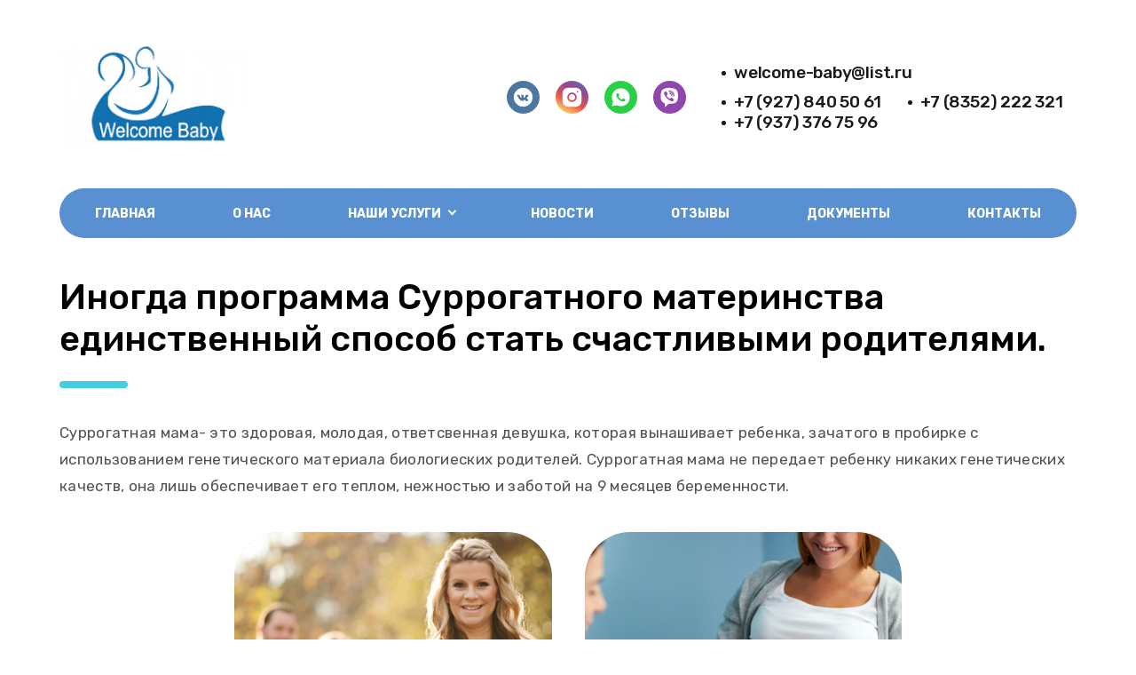

--- FILE ---
content_type: text/html; charset=UTF-8
request_url: https://xn--21-6kca2dbzhs.xn--p1ai/page/surrogatnoe_materinstvo
body_size: 4126
content:
<!DOCTYPE html>
<html lang="ru">
<head>
    <meta http-equiv="Content-Type" content="text/html; charset=utf-8">
    <!-- Переключение IE в последнию версию, на случай если в настройках пользователя стоит меньшая -->
    <meta http-equiv="X-UA-Compatible" content="IE=edge">
    <!-- Адаптирование страницы для мобильных устройств -->
    <meta name="viewport" content="width=device-width, initial-scale=1, maximum-scale=1">
    <!-- Запрет распознования номера телефона -->
    <meta name="format-detection" content="telephone=no">
    <meta name="SKYPE_TOOLBAR" content="SKYPE_TOOLBAR_PARSER_COMPATIBLE">
    <!-- Заголовок страницы -->
    <title>Суррогатное материнство, Welcome Baby</title>
    <!-- Данное значение часто используют(использовали) поисковые системы -->
    <meta name="description" content="Суррогатное материнство, г.Чебоксары, ул.Композиторов Воробьевых, д. 20, оф.618">
    <meta name="keywords" content="Суррогатное материнство, Суррогатное материнство">
    <meta name="google-site-verification" content="">
    <!-- CSRF Token -->
    <meta name="csrf-token" content="OZthQXrdwo9IPCdzwS2Bgvsv0ALJEHJ0jqxxuLis">
    <!-- Scripts -->
    <script src="/js/app.js"></script>
    <!-- Традиционная иконка сайта, размер 16x16, прозрачность поддерживается. Рекомендуемый формат: .ico или .png -->
    <link rel="shortcut icon" href="/images/site/designs/1/favicon.ico">
    <link
        href="https://fonts.googleapis.com/css2?family=Rubik:ital,wght@0,300;0,400;0,500;0,700;0,900;1,300;1,400;1,500;1,700;1,900&display=swap"
        rel="stylesheet">
    <link rel="stylesheet" href="/css/site/designs/1/fancybox.css">
    <link rel="stylesheet" href="/css/site/designs/1/owl.carousel.css">
    <link rel="stylesheet" href="/css/site/designs/1/ion.rangeSlider.css">
    <link rel="stylesheet" href="/css/site/designs/1/default/styles.css">
    <link rel="stylesheet" href="/css/site/designs/1/response_1185.css"
          media="(max-width: 1185px)">
    <link rel="stylesheet" href="/css/site/designs/1/response_1023.css"
          media="(max-width: 1023px)">
    <link rel="stylesheet" href="/css/site/designs/1/response_767.css"
          media="(max-width: 767px)">
    <link rel="stylesheet" href="/css/site/designs/1/response_479.css"
          media="(max-width: 479px)">
        <style>
        :root {
            --main_color1: #43cee1;
            --main_color2: #5890d2;
            --box-shadow-color: rgba(67, 206, 225, 0.54);
            --main_color_opacity: rgba(88, 144, 210, 0.1);
        }
    </style>
                    <script>console.log('hello from header service 1')</script>
            <script>console.log('hello from header service 2')</script>
            <script>console.log('hello from header service 3')</script>
            <!-- Yandex.Metrika counter -->
<script type="text/javascript" >
   (function(m,e,t,r,i,k,a){m[i]=m[i]||function(){(m[i].a=m[i].a||[]).push(arguments)};
   m[i].l=1*new Date();
   for (var j = 0; j < document.scripts.length; j++) {if (document.scripts[j].src === r) { return; }}
   k=e.createElement(t),a=e.getElementsByTagName(t)[0],k.async=1,k.src=r,a.parentNode.insertBefore(k,a)})
   (window, document, "script", "https://mc.yandex.ru/metrika/tag.js", "ym");

   ym(97176041, "init", {
        clickmap:true,
        trackLinks:true,
        accurateTrackBounce:true,
        webvisor:true
   });
</script>
<noscript><div><img src="https://mc.yandex.ru/watch/97176041" style="position:absolute; left:-9999px;" alt="" /></div></noscript>
<!-- /Yandex.Metrika counter -->
            <meta name="google-site-verification" content="nGYRkcWWNsoQWOeTH36mLLi11m3w30uQHG2Bo-tWxaU" />
<meta name="yandex-verification" content="a2dd8f749b346805" />
    </head>

<body class=" ">
<div id="app">
    <div class="wrap">
        <div class="main">
            <!-- Шапка -->
            <header>
                <button type="button" class="close">
                    <span></span>
                    <span></span>
                </button>
                <div class="mob_scroll">
                    <div class="info">
                        <div class="cont flex">
                            <div class="logo">
                                                                    <a href="/">
                                        <img src="/images/upload/sites/site_id_6005/logo/{5A303E5D-C08A-9730-C120-1FB2F31BA864}.jpg"
                                             alt="Welcome Baby, Суррогатное материнство">
                                    </a>
                                                            </div>
                                                            <div class="socials">
                                    <a href="https://vk.com/surmama_donor_cheboksary" target="_blank" rel="noopener nofollow"><img src="/images/site/designs/1/ic_soc1.svg" alt=""></a>
	<a href="https://www.instagram.com/surmama_donor_cheboksary/" target="_blank" rel="noopener nofollow"><img src="/images/site/designs/1/ic_soc2.svg" alt=""></a>
	<a href="https://wa.me/79373767596" target="_blank" rel="noopener nofollow"><img src="/images/site/designs/1/ic_soc3.svg" alt=""></a>
	<a href="viber://add?number=9373767596" target="_blank" rel="noopener nofollow"><img src="/images/site/designs/1/ic_soc4.svg" alt=""></a>
                                </div>
                                                        <div class="contacts">
                                                                    <div class="email">
                                        <a href="mailto:welcome-baby@list.ru">welcome-baby@list.ru</a>
                                    </div>
                                                                <div class="phones">
                                                                                                                        <div>
                                                <a href="tel:+79278405061">+7 (927) 840 50 61</a>
                                            </div>
                                                                                                                                                                <div>
                                                <a href="tel:+78352222321">+7 (8352) 222 321</a>
                                            </div>
                                                                                                                                                                <div>
                                                <a href="tel:+79373767596">+7 (937) 376 75 96</a>
                                            </div>
                                                                                                                                                                                        </div>
                            </div>
                        </div>
                    </div>
                    <div class="bottom">
    <div class="cont">
                                <ul class="menu flex">
                                                            <li class="item">
                            <a class=""
                               href="/">Главная</a>
                        </li>
                                                                                <li class="item">
                            <a class=""
                               href="/page/o_nas">О нас</a>
                        </li>
                                                                                <li class="item">
                            <a href="javascript:void(0);" class="sub_link">
                                <span>Наши услуги</span>
                            </a>
                            <div class="sub_menu">
                                                                                                                                            <div class="item">
                                            <a class=""
                                               href="/page/konsultatsii">Консультации</a>
                                        </div>
                                    
                                                                                                            <div class="item">
                                            <a class="active"
                                               href="/page/surrogatnoe_materinstvo">Суррогатное материнство</a>
                                        </div>
                                    
                                                                                                            <div class="item">
                                            <a class=""
                                               href="/page/donorstvo_yaytsekletok">Донорство яйцеклеток</a>
                                        </div>
                                    
                                                            </div>
                        </li>
                                                                                <li class="item">
                            <a class=""
                               href="/page/novosti">Новости</a>
                        </li>
                                                                                <li class="item">
                            <a class=""
                               href="/page/otzyvy">Отзывы</a>
                        </li>
                                                                                <li class="item">
                            <a class=""
                               href="/page/dokumenty">Документы</a>
                        </li>
                                                                                <li class="item">
                            <a class=""
                               href="/page/kontakty">Контакты</a>
                        </li>
                                                </ul>
            </div>
</div>
                </div>
            </header>
            <div class="mob_header">
                <div class="cont">
                    <div class="logo">
                        <a href="/">
                                                            <img src="/images/upload/sites/site_id_6005/logo/{5A303E5D-C08A-9730-C120-1FB2F31BA864}.jpg"
                                     alt="Welcome Baby, Суррогатное материнство">
                                                    </a>
                    </div>
                    <div class="bg">
                        <div class="contacts">
                                                                                                <a href="tel:+79278405061">
                                        <img
                                            data-src="/images/site/designs/1/ic_phone0.svg"
                                            alt="" class="lozad loaded"
                                            src="/images/site/designs/1/ic_phone0.svg"
                                            data-loaded="true">
                                    </a>
                                                                                                                                <a href="tel:+78352222321">
                                        <img
                                            data-src="/images/site/designs/1/ic_phone0.svg"
                                            alt="" class="lozad loaded"
                                            src="/images/site/designs/1/ic_phone0.svg"
                                            data-loaded="true">
                                    </a>
                                                                                                                                <a href="tel:+79373767596">
                                        <img
                                            data-src="/images/site/designs/1/ic_phone0.svg"
                                            alt="" class="lozad loaded"
                                            src="/images/site/designs/1/ic_phone0.svg"
                                            data-loaded="true">
                                    </a>
                                                                                                                                                                                    <a href="mailto:welcome-baby@list.ru">
                                    <img
                                        data-src="/images/site/designs/1/ic_email.svg"
                                        alt=""
                                        class="lozad loaded"
                                        src="/images/site/designs/1/ic_email.svg"
                                        data-loaded="true">
                                </a>
                                                    </div>
                                                    <div class="socials">
                                <a href="https://vk.com/surmama_donor_cheboksary" target="_blank" rel="noopener nofollow"><img src="/images/site/designs/1/ic_soc1.svg" alt=""></a>
	<a href="https://www.instagram.com/surmama_donor_cheboksary/" target="_blank" rel="noopener nofollow"><img src="/images/site/designs/1/ic_soc2.svg" alt=""></a>
	<a href="https://wa.me/79373767596" target="_blank" rel="noopener nofollow"><img src="/images/site/designs/1/ic_soc3.svg" alt=""></a>
	<a href="viber://add?number=9373767596" target="_blank" rel="noopener nofollow"><img src="/images/site/designs/1/ic_soc4.svg" alt=""></a>
                            </div>
                                            </div>
                    <button type="button" class="mob_menu_link">
                        <span></span>
                        <span></span>
                        <span></span>
                    </button>
                </div>
            </div>
            <section id="service_92557" class="services block" 
    data-aos= fade-up-right
    data-aos-offset=&#039;200&#039;
    data-aos-delay=&#039;50&#039;
    data-aos-duration=&#039;1000&#039;
    data-aos-easing=linear
    data-aos-mirror=&#039;true&#039;
    data-aos-once=&#039;false&#039;
    data-aos-anchor-placement=center-center>
    <div class="cont">
        <div class="block_head">
            <div class="title">Иногда программа Суррогатного материнства единственный способ стать счастливыми родителями.</div>
            <div class="desc"><p>Суррогатная мама- это здоровая, молодая, ответсвенная девушка, которая вынашивает ребенка, зачатого в пробирке с использованием генетического материала биологиеских родителей. Суррогатная мама не передает ребенку никаких генетических качеств, она лишь обеспечивает его теплом, нежностью и заботой на 9 месяцев беременности.</p></div>
        </div>
        <div class="flex">
                            <a href="/page/aktsii" class="service">
                    <img data-src="/images/upload/sites/site_id_6005/images/{CED7A2F7-5519-2CEF-0A4E-07542DE325CA}.jpg" alt="" class="lozad">
                    <div class="info">
                        <div class="name">Вам нужна суррогатная мама?</div>
                        <div class="link">Подробнее</div>
                    </div>
                </a>
                            <a href="/page/vashi_voprosy" class="service">
                    <img data-src="/images/upload/sites/site_id_6005/images/{9124D4F0-AFB1-602F-9C66-D4E5658EAE86}.jpg" alt="" class="lozad">
                    <div class="info">
                        <div class="name">Хотите стать суррогатной мамой?</div>
                        <div class="link">Подробнее</div>
                    </div>
                </a>
                    </div>
    </div>
</section>
            <section id="map_92560" class="contacts_block block" 
    data-aos= fade-left
    data-aos-offset=&#039;200&#039;
    data-aos-delay=&#039;50&#039;
    data-aos-duration=&#039;1000&#039;
    data-aos-easing=ease-in-sine
    data-aos-mirror=&#039;true&#039;
    data-aos-once=&#039;false&#039;
    data-aos-anchor-placement=top-bottom>
    <div class="cont">
        <div class="info">
            <div class="block_head">
                <div class="title">Наши контакты</div>
            </div>
            <div class="contacts">
                <div>Связь с нами:</div>
                                                            <div class="val">
                            <a href="tel:+79278405061" class="phone">+7 (927) 840 50 61</a>
                        </div>
                                                                                <div class="val">
                            <a href="tel:+78352222321" class="phone">+7 (8352) 222 321</a>
                        </div>
                                                                                <div class="val">
                            <a href="tel:+79373767596" class="phone">+7 (937) 376 75 96</a>
                        </div>
                                                                                                            <div class="val">
                        <a href="mailto:welcome-baby@list.ru" class="email">welcome-baby@list.ru</a>
                        <div class="exp">Наша электронная почта</div>
                    </div>
                            </div>
            <div class="adres">
                <div>Наш адрес:</div>
                <div class="val">г.Чебоксары, ул.Композиторов Воробьевых, д. 20, оф.618</div>
            </div>
        </div>
        <div class="map">
                            <div>
                    <iframe width="100%" height="500" class="lozad"
                            data-src="https://maps.google.com/maps?width=100&amp;height=500&amp;hl=ru&amp;q=г.Чебоксары, ул.Композиторов Воробьевых, д. 20, оф.618&amp;ie=UTF8&amp;t=&amp;z=10&amp;iwloc=B&amp;output=embed"
                            frameborder="0" scrolling="no" marginheight="0" marginwidth="0"></iframe>
                </div>
                    </div>
    </div>
</section>
    </div>
<!-- Подвал -->
<footer>
    <div class="cont">
                    <ul class="links">
                                    <li><a href="/page/glavnaya">Главная</a></li>
                                    <li><a href="/page/o_nas">О нас</a></li>
                                    <li><a href="/page/konsultatsii">Консультации</a></li>
                                    <li><a href="/page/surrogatnoe_materinstvo">Суррогатное материнство</a></li>
                                    <li><a href="/page/donorstvo_yaytsekletok">Донорство яйцеклеток</a></li>
                                    <li><a href="/page/novosti">Новости</a></li>
                                    <li><a href="/page/otzyvy">Отзывы</a></li>
                                    <li><a href="/page/dokumenty">Документы</a></li>
                                    <li><a href="/page/kontakty">Контакты</a></li>
                            </ul>
                <a href="https://1site.eu" target="_blank">Вход для администратора</a>
                    <div class="copyright">
                <a href="/pk" target="_blank">Политика обработки персональных данных</a>
            </div>
                            <div class="creator">
                Работает на платформе
                <a href="http://портал.рф" target="_blank">Портал.РФ</a>
            </div>
                <div class="creator">
                    Последние обновление сайта
                    <a href="javascript:void(0);" target="_blank">: 2025-04-11 07:51:44</a>
                </div>
            <div class="support">
                <a href="http://поддержка.портал.рф" target="_blank">Центр поддержки пользователей</a>
            </div>
            <div class="copyright">
                <img src="https://metrika.1site.eu/counter.php">
            </div>
                    <div class="copyright"></div>
    </div>
</footer>
<!-- End Подвал -->
</div>
<div class="buttonUp">
    <button type="button"></button>
</div>
<div class="overlay"></div>
<div class="supports_error">
    Ваш браузер устарел рекомендуем обновить его до последней версии<br> или использовать другой более современный.
</div>
</div>
<!-- Подключение javascript файлов -->
<script src="/js/site/designs/1/jquery-migrate-1.4.1.min.js"></script>
<script src="/js/site/designs/1/jquery.mask.min.js"></script>
<script src="https://cdnjs.cloudflare.com/ajax/libs/modernizr/2.8.3/modernizr.min.js"></script>
<script src="/js/site/designs/1/lozad.min.js"></script>
<script src="/js/site/designs/1/owl.carousel.min.js"></script>
<script src="/js/site/designs/1/inputmask.min.js"></script>
<script src="/js/site/designs/1/nice-select.js"></script>
<script src="/js/site/designs/1/flexmenu.min.js"></script>
<script src="/js/site/designs/1/fancybox.min.js"></script>
<script src="/js/site/designs/1/ion.rangeSlider.min.js"></script>
<script src="/js/site/designs/1/countdown.js"></script>
<script src="/js/site/designs/1/before-after.min.js"></script>
<script src="/js/site/designs/1/functions.js"></script>
<script src="/js/site/designs/1/scripts.js"></script>
<script src="/js/site/designs/1/products.filter.js"></script>
<script src="/js/site/designs/1/file.js"></script>
<!-- Yandex.Metrika counter -->
<script type="text/javascript" >
   (function(m,e,t,r,i,k,a){m[i]=m[i]||function(){(m[i].a=m[i].a||[]).push(arguments)};
   m[i].l=1*new Date();k=e.createElement(t),a=e.getElementsByTagName(t)[0],k.async=1,k.src=r,a.parentNode.insertBefore(k,a)})
   (window, document, "script", "https://mc.yandex.ru/metrika/tag.js", "ym");

   ym(86328585, "init", {
        clickmap:true,
        trackLinks:true,
        accurateTrackBounce:true,
        webvisor:true
   });
</script>
<noscript><div><img src="https://mc.yandex.ru/watch/86328585" style="position:absolute; left:-9999px;" alt="" /></div></noscript>
<!-- /Yandex.Metrika counter -->
<script>console.log('hello from footed service 2')</script>
<script>console.log('hello from footed service 3')</script>
<script>console.log('hello from footed service 4')</script>
<script>console.log('hello from footed service 5')</script>

</body>
</html>


--- FILE ---
content_type: text/css
request_url: https://xn--21-6kca2dbzhs.xn--p1ai/css/site/designs/1/default/styles.css
body_size: 16802
content:
* {
    box-sizing: border-box;
    margin: 0;
    padding: 0;
}

*:before,
*:after {
    box-sizing: border-box;
}

img {
    border: none;
}

textarea {
    overflow: auto;
}

input,
textarea,
input:active,
textarea:active {
    -webkit-border-radius: 0;
    border-radius: 0;
    outline: none transparent !important;
    box-shadow: none;
    -webkit-appearance: none;
    appearance: none;
    -moz-outline: none !important;
}

input[type=submit],
button[type=submit],
input[type=reset],
button[type=reset] {
    -webkit-border-radius: 0;
    -webkit-appearance: none;
}

:focus {
    outline: none;
}

:hover,
:active {
    -webkit-tap-highlight-color: rgba(0, 0, 0, 0);
    -webkit-touch-callout: none;
}

::-ms-clear {
    display: none;
}

/*---------------    Main styles---------------*/
:root {
    --bg: #fff;
    --aside_width: 237px;
    --scroll_width: 17px;
    --text_color: #444;
    --font_size: 17px;
    --font_size_title: 40px;
    --font_family: 'Rubik', 'Arial', sans-serif;
	--box-shadow-color: rgba(255, 44, 44, .54);
    --main_color1: #fc0404;
    --main_color2: #2192e9;
    --main_color_opacity: #e9f7ff;

}

.clear {
    clear: both;
}

.left {
    float: left;
}

.right {
    float: right;
}

html {
    height: 100%;
    background: var(--bg);
    -webkit-font-smoothing: antialiased;
    -moz-osx-font-smoothing: grayscale;
    -ms-text-size-adjust: 100%;
    -webkit-text-size-adjust: 100%;
}

body {
    color: var(--text_color);
    font-family: var(--font_family);
    font-size: var(--font_size);
    height: 100%;
    -webkit-tap-highlight-color: transparent;
    -webkit-touch-callout: none;
    -webkit-overflow-scrolling: touch;
    text-rendering: optimizeLegibility;
    text-decoration-skip: objects;
}

body.lock {
    position: fixed;
    overflow: hidden;
    width: 100%;
    height: 100%;
}

.wrap {
    position: relative;
    display: flex;
    overflow: hidden;
    flex-direction: column;
    min-width: 360px;
    min-height: 100%;
}

.main {
    flex: 1 0 auto;
}

.cont {
    width: 100%;
    max-width: 1186px;
    margin: 0 auto;
    padding: 0 20px;
}

.compensate-for-scrollbar {
    margin-right: var(--scroll_width) !important;
}

.lozad {
    transition: .5s linear;
    opacity: 0;
}

.lozad.loaded {
    opacity: 1;
}

.flex {
    display: flex;
    justify-content: flex-start;
    align-items: flex-start;
    align-content: flex-start;
    flex-wrap: wrap;
}

.content_flex.flex,
.content_flex>.cont.flex {
    justify-content: space-between;
    align-items: stretch;
    align-content: stretch;
}

.content_flex .content {
    position: relative;
    width: calc(100% - var(--aside_width) - 42px);
}

.content_flex .content> :first-child {
    margin-top: 0;
}

.content_flex .content> :last-child {
    margin-bottom: 0;
}

.block {
    margin-bottom: 120px;
}

.block.no_margin {
    margin-bottom: 0 !important;
}

.block_head {
    display: flex;
    width: 100%;
    margin-bottom: 37px;
    justify-content: flex-start;
    align-items: center;
    align-content: center;
    flex-wrap: wrap;
}

.block_head.center {
    text-align: center;
    justify-content: center;
}

.block_head.center .title {
    width: 100%;
}

.block_head.center .title:after {
    right: 0;
    margin: auto;
}

.block_head.center .desc {
    width: 660px;
    max-width: 100%;
}

.block_head .title {
    color: #000;
    font-size: var(--font_size_title);
    font-weight: 500;
    line-height: 47px;
    position: relative;
    padding-bottom: 32px;
}

.block_head .title:after {
    position: absolute;
    bottom: 0;
    left: 0;
    display: block;
    width: 77px;
    height: 8px;
    content: '';
    border-radius: 5px;
    background: var(--main_color1);
}

.block_head .desc {
    color: #525252;
    line-height: 30px;
    margin-top: 35px;
    letter-spacing: .3px;
    width: 100%;
}

.block_head .link {
    color: #fff;
    font-size: 13px;
    font-weight: bold;
    line-height: 49px;
    display: inline-block;
    min-width: 206px;
    height: 49px;
    margin-top: 41px;
    padding: 0 40px;
    text-align: center;
    vertical-align: top;
    text-decoration: none;
    letter-spacing: 2px;
    border-radius: 25px;
    background:var(--main_color1);
    box-shadow: 0 9px 23px var(--box-shadow-color);
}

.block_head .all_link {
    color: #fff;
    font-size: 14px;
    font-weight: bold;
    line-height: 54px;
    display: inline-block;
    margin-left: auto;
    padding: 0 53px;
    text-align: center;
    vertical-align: top;
    text-decoration: none;
    letter-spacing: 2px;
    border-radius: 27px;
    background:var(--main_color1);
    box-shadow: 0 10px 25px var(--box-shadow-color);
}

.form {
    --form_border_color: var(--main_color2);
    --form_focus_color: var(--main_color2);
    --form_error_color: red;
    --form_success_color: green;
    --form_border_radius: 25px;
    --form_bg_color: #eef9ff;
    --form_placeholder_color: #909090;
}

.form ::-webkit-input-placeholder {
    color: var(--form_placeholder_color);
}

.form :-moz-placeholder {
    color: var(--form_placeholder_color);
}

.form :-ms-input-placeholder {
    color: var(--form_placeholder_color);
}

.form .columns {
    display: flex;
    margin-left: calc(var(--form_columns_offset) * -1);
    justify-content: flex-start;
    align-items: flex-start;
    align-content: flex-start;
    flex-wrap: wrap;
    --form_columns_offset: 20px;
}

.form .columns>* {
    width: calc(50% - var(--form_columns_offset));
    margin-left: var(--form_columns_offset);
}

.form .columns>*.width1of3 {
    width: calc(33.333% - var(--form_columns_offset));
}

.form .columns>*.width2of3 {
    width: calc(66.666% - var(--form_columns_offset));
}

.form .columns>*.width3of3 {
    width: calc(100% - var(--form_columns_offset));
}

.form .columns>*.width1of4 {
    width: calc(25% - var(--form_columns_offset));
}

.form .columns>*.width2of4 {
    width: calc(50% - var(--form_columns_offset));
}

.form .columns>*.width3of4 {
    width: calc(75% - var(--form_columns_offset));
}

.form .columns>*.width4of4 {
    width: calc(100% - var(--form_columns_offset));
}

.form .line {
    margin-bottom: 18px;
}

.form .label {
    color: #000;
    line-height: 21px;
    margin-bottom: 7px;
    letter-spacing: .35px;
}

.form .field {
    position: relative;
}

.form .input {
    color: var(--text_color);
    font: var(--font_size) var(--font_family);
    display: block;
    width: 100%;
    height: 49px;
    padding: 0 20px;
    transition: .2s linear;
    letter-spacing: .3px;
    border: 1px solid var(--form_border_color);
    border-radius: var(--form_border_radius);
    background: var(--form_bg_color);
}

.form textarea {
    color: var(--text_color);
    font: var(--font_size)/30px var(--font_family);
    display: block;
    width: 100%;
    height: 134px;
    padding: 7px 20px;
    resize: none;
    transition: .2s linear;
    border: 1px solid var(--form_border_color);
    border-radius: var(--form_border_radius);
    background: var(--form_bg_color);
}

.form .input:focus,
.form textarea:focus {
    border-color: var(--form_focus_color);
}

.form .success {
    border-color: var(--form_success_color);
}

.form .error {
    border-color: var(--form_error_color);
}

.form input[type=checkbox],
.form input[type=file] {
    display: none;
}

.form input[type=checkbox]+label {
    color: rgba(0, 0, 0, .5);
    font-size: 15px;
    line-height: 19px;
    position: relative;
    display: flex;
    min-height: 24px;
    padding-left: 36px;
    cursor: pointer;
    justify-content: flex-start;
    align-items: center;
    align-content: center;
    flex-wrap: wrap;
}

.form input[type=checkbox]+label:before {
    position: absolute;
    top: 0;
    left: 0;
    display: block;
    width: 24px;
    height: 24px;
    content: '';
    transition: .2s linear;
    border: 2px solid #ccc;
    border-radius: 7px;
    background: #fff;
}

.form input[type=checkbox]+label i {
    position: absolute;
    top: 4px;
    left: 4px;
    display: block;
    width: 17px;
    height: 17px;
    content: '';
    transition: .2s linear;
    opacity: 0;
}

.form input[type=checkbox]:checked+label i {
    opacity: 1;
}
.form input[type=checkbox]:checked+label i svg *{
    fill: var(--main_color1);
}
.form input[type=file]+label {
    color: #fff;
    font-size: 10px;
    font-weight: bold;
    line-height: 48px;
    display: inline-block;
    width: 155px;
    height: 48px;
    cursor: pointer;
    text-align: center;
    vertical-align: top;
    letter-spacing: 1.32px;
    border-radius: 18px;
    background:var(--main_color1);
    box-shadow: 0 7px 17px var(--box-shadow-color);
}

.form .file .list {
    display: flex;
    margin-top: 30px;
    margin-bottom: -20px;
    margin-left: -25px;
    justify-content: flex-start;
    align-items: flex-start;
    align-content: flex-start;
    flex-wrap: wrap;
}
.form .file .list .list-item{
    display: flex;
    margin-left: 25px;
}
.form .file .list .list-item svg *{
    fill: var(--main_color1);
}
.form .file .list .item {
    color: #7c7c7c;
    font-size: 12px;
    font-weight: 500;
    line-height: 15px;
    display: flex;
    flex-direction: column;
    min-height: 28px;
    margin-bottom: 20px;
    padding-left: 10px;
    text-align: left;
    justify-content: flex-start;
    align-items: center;
    align-content: center;
    flex-wrap: wrap;
}

.form .file .list .item>* {
    width: 100%;
    text-align: left;
}

.form .file .list .item .del {
    color: #e23f4c;
    font-family: var(--font_family);
    font-size: 9px;
    line-height: 11px;
    display: inline-block;
    margin-top: 3px;
    cursor: pointer;
    vertical-align: top;
    border: none;
    background: none;
}

.form .bottom {
    display: flex;
    justify-content: space-between;
    align-items: center;
    align-content: center;
    flex-wrap: wrap;
}

.form .bottom .agree {
    width: calc(100% - 175px);
}

.form .bottom .submit {
    width: 155px;
}

.form .submit {
    display: flex;
    justify-content: flex-start;
    align-items: center;
    align-content: center;
    flex-wrap: wrap;
}

.form .submit_btn {
    color: #fff;
    font: 700 10px/39px var(--font_family);
    display: inline-block;
    min-width: 155px;
    height: 37px;
    padding: 0 30px;
    cursor: pointer;
    transition: .2s linear;
    vertical-align: top;
    letter-spacing: 1.32px;
    text-transform: uppercase;
    border: none;
    border-radius: 18px;
    background:var(--main_color1);
    box-shadow: 0 7px 17px var(--box-shadow-color);
}

.text_block {
    line-height: 35px;
    letter-spacing: .3px;
}

.text_block> :last-child,
.text_block blockquote> :last-child,
.text_block q> :last-child {
    margin-bottom: 0 !important;
}

.text_block> :first-child,
.text_block blockquote> :first-child,
.text_block q> :first-child {
    /*margin-top: 0 !important;*/
}

.text_block p,
.text_block img,
.text_block blockquote,
.text_block q {
    margin-bottom: 30px;
}

.text_block img {
    display: block;
    max-width: 100%;
    border-radius: 28px;
}

.text_block img.left {
    max-width: calc(50% - 36px);
    margin-top: 4px;
    margin-right: 36px;
}

.text_block img.right {
    max-width: calc(50% - 36px);
    margin-top: 4px;
    margin-left: 36px;
}

.text_block img.loaded {
    height: auto !important;
}

.text_block blockquote,
.text_block q {
    color: #0b162b;
    font-weight: 500;
    font-style: italic;
    display: block;
}

.text_block b,
.text_block strong {
    font-weight: 500;
}

.text_block a {
    color: #5cabe8;
    transition: .2s linear;
}

.text_block a:hover {
    text-decoration: none;
}

.pagination {
    display: flex;
    margin-top: 44px;
    justify-content: flex-start;
    align-items: center;
    align-content: center;
    flex-wrap: wrap;
}

.pagination.center {
    justify-content: center;
}

.pagination.alignright {
    justify-content: flex-end;
}

.pagination a {
    color: #95A3B3;
    font-size: 12px;
    font-weight: normal;
    line-height: 36px;
    display: inline-block;
    width: 36px;
    height: 36px;
    transition: .2s linear;
    text-align: center;
    vertical-align: top;
    text-decoration: none;
    border-radius: 5px;
    background: #fff;
    border: 1px solid var(--main_color2);
    margin-right: 1px;
}
.pagination span{
    color: #95A3B3;
    width: 36px;
    text-align: center;
}

.pagination a:hover {
    background: var(--main_color2);
    font-weight: bold;
    color:#fff;
}

.pagination a.active {
    background: var(--main_color2);
    font-weight: bold;
    color:#fff;
}

.pagination .prev,
.pagination .next {
    background: var(--main_color2);
    width: 36px;
    height: 36px;
    border-radius: 5px;
    line-height: 40px;
}
.pagination .next{
    margin-left:8px;
}
.pagination .prev {
    margin-right: 8px;
}

.pagination .prev:hover,
.pagination .next:hover {
    opacity: 1;
}

.buttonUp {
    position: fixed;
    z-index: 999;
    right: 20px;
    bottom: 20px;
    display: none;
}

.buttonUp button {
    position: relative;
    display: block;
    width: 50px;
    height: 50px;
    cursor: pointer;
    border: none;
    border-radius: 50%;
    background: var(--main_color1) url(../../../../../images/site/designs/1/ic_buttonUp.png) 50% calc(50% - 1px)/30px 30px no-repeat;
}

.overlay {
    position: fixed;
    z-index: 100;
    top: 0;
    left: 0;
    display: none;
    width: 100%;
    height: 100vh;
    opacity: .99;
    background: #000;
}

.supports_error {
    font-family: 'Arial', sans-serif;
    font-size: 20px;
    line-height: 30px;
    position: fixed;
    z-index: 1000;
    top: 0;
    left: 0;
    display: none;
    width: 100%;
    height: 100%;
    padding: 20px;
    text-align: center;
    background: #fff;
    justify-content: center;
    align-items: center;
    align-content: center;
    flex-wrap: wrap;
}

.supports_error.show {
    display: flex;
}

/*---------------   Header---------------*/
header {
    position: relative;
    z-index: 99;
    top: 0;
    left: 0;
    width: 100%;
    margin-bottom: 43px;
}

header>.close {
    position: absolute;
    top: 0;
    left: 100%;
    display: none;
    width: 50px;
    height: 50px;
    padding: 13px;
    cursor: pointer;
    border: none;
    background: none;
    justify-content: center;
    align-items: center;
    align-content: center;
    flex-wrap: wrap;
}

header.show>.close {
    display: flex;
}

header>.close span {
    position: relative;
    display: block;
    width: 100%;
    height: 2px;
    background: #fff;
}

header>.close span:nth-child(1) {
    top: 1px;
    transform: rotate(45deg);
}

header>.close span:nth-child(2) {
    top: -1px;
    transform: rotate(-45deg);
}

header .info {
    padding: 49px 0 43px;
}

header .info .cont.flex {
    justify-content: space-between;
    align-items: center;
    align-content: center;
    flex-wrap: nowrap;
}

header .logo {
    width: 100%;
    max-width: 510px;
}

header .logo
 {
    color: var(--main_color2);
    font-size: 16px;
    line-height: 21px;
    display: inline-block;
    vertical-align: top;
    text-decoration: none;
    letter-spacing: 2.49px;
    text-transform: uppercase;
}
header .logo a{
    text-decoration: none;
    color: var(--main_color1);
}

header .logo .name {
    color: var(--main_color1);
    font-size: 16px;
    font-weight: bold;
    line-height: 16px;
    transition: 0.3s;
    letter-spacing: -1.36px;
}

header .logo img {
    display: block;
    max-width: 100%;
    max-height: 120px;
}

header .socials {
    display: flex;
    margin-left: 40px;
    justify-content: flex-start;
    align-items: center;
    align-content: center;
    flex-wrap: wrap;
    flex-shrink: 0;
}

header .socials a {
    display: block;
}

header .socials a.more{
    background-color: var(--main_color1);
    border-radius: 50%;
    position: relative;
}
header .socials a.more .arrow{
    position: absolute;
    padding: 0px 15px 0 150px;
    padding-bottom: 10px;
    top: 32px;
    right: 0;
    display: none;
}

header .socials a.more svg{
    fill:var(--main_color1);
}

header .socials a.more .more_block{
    background: #FFFFFF;
    box-shadow: 0px 12px 23px rgba(0, 0, 0, 0.14);
    border-radius: 15px;
    position: absolute;
    top: 60px;
    padding: 15px;
    right: 0;
    z-index: 100;
    display: none;
}

header .socials a.more.active .more_block{
    display: flex;
}
header .socials a.more.active .arrow{
    display: block;
}

header .socials a+a {
    margin-left: 18px;
}

header .socials img {
    display: block;
    width: 37px;
    height: 37px;
}

header .contacts {
    color: #1b1b1b;
    font-size: 19px;
    font-weight: 500;
    line-height: 23px;
    margin-left: 40px;
    letter-spacing: -.21px;
    flex-shrink: 0;
    /* -- start 4 numbers -- */
    max-width: 400px;
    /* -- end 4 numbers -- */
}

header .contacts a {
    color: #1b1b1b;
    display: inline-block;
    vertical-align: top;
    white-space: normal;
    text-decoration: none;
}

header .contacts .email {
    position: relative;
    padding-left: 14px;
}

header .contacts .email:before {
    position: absolute;
    top: 10px;
    left: 0;
    display: block;
    width: 5px;
    height: 5px;
    content: '';
    border-radius: 50%;
    background: #1b1b1b;
}

header .contacts .email a:hover {
    text-decoration: underline;
}
header .contacts > div:first-child{
    margin-bottom: 10px;
}
header .contacts .phones {
    display: flex;
    justify-content: flex-start;
    align-items: center;
    align-content: center;
    flex-wrap: wrap;
}

header .contacts .phones>* {
    position: relative;
    padding-left: 14px;
}

/* -- start 4 numbers -- */

/*header .contacts .phones>*+* {
    margin-left: 30px;
}*/
header .contacts .phones>div:nth-child(even) {
    margin-left: 30px;
}
/* -- end 4 numbers -- */


header .contacts .phones>*:before {
    position: absolute;
    top: 10px;
    left: 0;
    display: block;
    width: 5px;
    height: 5px;
    content: '';
    border-radius: 50%;
    background: #1b1b1b;
}

header .menu {
    border-radius: 28px;
    background: var(--main_color2);
    justify-content: space-between;
    align-items: stretch;
    align-content: stretch;
}

header .menu .item {
    position: relative;
    display: block;
    list-style-type: none;
}

header .menu .item>a {
    color: #fff;
    font-size: 14px;
    font-weight: bold;
    line-height: 17px;
    display: flex;
    height: 56px;
    padding: 15px 40px;
    transition: background .2s linear;
    text-decoration: none;
    text-transform: uppercase;
    border-radius: 28px;
    justify-content: center;
    align-items: center;
    align-content: center;
    flex-wrap: nowrap;
}

header .menu .item>a span {
    position: relative;
    padding-right: 15px;
}

header .menu .item>a span:after {
    position: absolute;
    top: 50%;
    right: -1px;
    display: block;
    width: 7px;
    height: 7px;
    margin-top: -6px;
    content: '';
    transform: rotate(-45deg);
    border-bottom: 2px solid #fff;
    border-left: 2px solid #fff;
}

header .menu .item:hover>a,
header .menu .item>a.active {
    background: var(--main_color1);
}

header .menu .sub_menu,
header .menu .item:hover>a.touch_link+.sub_menu {
    position: absolute;
    z-index: 99;
    top: calc(100% + 30px);
    left: 0;
    visibility: hidden;
    min-width: auto;
    transition: .2s linear;
    opacity: 0;
    border-radius: 28px;
    background: var(--main_color2);
}

header .menu .item:hover .sub_menu,
header .menu .item>a.touch_link+.sub_menu.show {
    top: 100%;
    visibility: visible;
    opacity: 1;
}

header .menu .sub_menu a {
    color: #fff;
    font-size: 14px;
    font-weight: bold;
    line-height: 17px;
    display: flex;
    height: 56px;
    padding: 15px 40px;
    transition: background .2s linear;
    white-space: nowrap;
    text-decoration: none;
    text-transform: uppercase;
    border-radius: 28px;
    justify-content: center;
    align-items: center;
    align-content: center;
    flex-wrap: nowrap;
}

header .menu .sub_menu a:hover,
header .menu .sub_menu a.active {
    background: var(--main_color1);
}

header .menu .flexMenu-viewMore {
    position: relative;
    list-style-type: none;
}

header .menu .flexMenu-viewMore>a {
    color: #fff;
    font-size: 14px;
    font-weight: bold;
    line-height: 17px;
    display: flex;
    height: 56px;
    padding: 15px 40px;
    transition: background .2s linear;
    text-decoration: none;
    text-transform: uppercase;
    border-radius: 28px;
    justify-content: center;
    align-items: center;
    align-content: center;
    flex-wrap: nowrap;
}

header .menu .flexMenu-viewMore>a span {
    position: relative;
    padding-right: 15px;
}

header .menu .flexMenu-viewMore>a span:after {
    position: absolute;
    top: 50%;
    right: -1px;
    display: block;
    width: 7px;
    height: 7px;
    margin-top: -6px;
    content: '';
    transform: rotate(-45deg);
    border-bottom: 2px solid #fff;
    border-left: 2px solid #fff;
}

header .menu .flexMenu-viewMore:hover>a,
header .menu .flexMenu-viewMore.active>a {
    background: var(--main_color1);
}

header .menu .flexMenu-popup {
    z-index: 9;
    top: calc(100% + 0px);
    right: 0;
    left: auto;
    min-width: 100%;
    padding: 0;
    border-radius: 28px;
    background: var(--main_color2);
}

header .menu .flexMenu-popup>* {
    display: block;
    list-style-type: none;
}

header .menu .flexMenu-popup .item {
    width: 100%;
}

header .menu .flexMenu-popup .item a {
    color: #fff;
    font-size: 14px;
    font-weight: bold;
    line-height: 17px;
    display: flex;
    height: 56px;
    padding: 15px 40px;
    transition: background .2s linear;
    white-space: nowrap;
    text-decoration: none;
    text-transform: uppercase;
    justify-content: center;
    align-items: center;
    align-content: center;
    flex-wrap: nowrap;
}

header .menu .flexMenu-popup .item:first-child a {
    border-top-left-radius: 29px;
    border-top-right-radius: 29px;
}

header .menu .flexMenu-popup .item:last-child a {
    border-bottom-right-radius: 29px;
    border-bottom-left-radius: 29px;
}

header .menu .flexMenu-popup .item>a .icon {
    display: none;
}

header .menu .flexMenu-popup .item a:hover,
header .menu .flexMenu-popup .item a.active {
    background: var(--main_color1);
}

header .menu .flexMenu-popup .sub_menu,
header .menu .flexMenu-popup .item:hover>a.touch_link+.sub_menu {
    top: 0;
    right: calc(100% + 30px);
    left: auto;
}

header .menu .flexMenu-popup .item:hover .sub_menu,
header .menu .flexMenu-popup .item>a.touch_link+.sub_menu.show {
    top: 0;
    right: 100%;
}

.mob_header {
    display: none;
    margin-bottom: 20px;
    padding: 35px 0;
}

.mob_header .cont {
    display: flex;
    justify-content: space-between;
    align-items: center;
    align-content: center;
    flex-wrap: nowrap;
}

.mob_header .logo {
    max-width: 240px;
    margin-right: auto;
}

.mob_header .logo,
.mob_header .logo a {
    color: var(--main_color2);
    font-size: 2.3vw;
    line-height: 2.3vw;
    display: inline-block;
    vertical-align: top;
    text-decoration: none;
    letter-spacing: 4px;
    text-transform: uppercase;
}

.mob_header .logo .name {
    color: var(--main_color1);
    font-size: 5vw;
    font-weight: bold;
    line-height: 5vw;
    letter-spacing: -2.5px;
}

.mob_header .logo img {
    display: block;
    max-width: 180px;
    max-height: 100px;
}

.mob_header .bg {
    display: flex;
    justify-content: flex-start;
    align-items: center;
    align-content: center;
    flex-wrap: wrap;
}

.mob_header .contacts {
    display: flex;
    justify-content: flex-start;
    align-items: center;
    align-content: center;
    flex-wrap: wrap;
}

.mob_header .contacts a {
    display: flex;
    width: 35px;
    height: 35px;
    padding: 8px;
    border-radius: 50%;
    background:var(--main_color1);
    box-shadow: 0 5px 13px var(--box-shadow-color);
    justify-content: center;
    align-items: center;
    align-content: center;
    flex-wrap: wrap;
}

.mob_header .contacts a+a {
    margin-left: 15px;
}

.mob_header .contacts a img {
    display: block;
    max-width: 100%;
    max-height: 100%;
}

.mob_header .socials {
    display: flex;
    justify-content: flex-start;
    align-items: center;
    align-content: center;
    flex-wrap: wrap;
}

.mob_header .socials a {
    display: block;
}

.mob_header .socials,
.mob_header .socials a+a {
    margin-left: 15px;
}

.mob_header .socials img {
    display: block;
    width: 35px;
    height: 35px;
}


.mob_header .socials a.more{
    background-color: var(--main_color1);
    border-radius: 50%;
    position: relative;
}
.mob_header .socials a.more .arrow{
    position: absolute;
    padding: 0px 12px;
    padding-bottom: 10px;
    top: 32px;
    display: none;
}

.mob_header .socials a.more svg{
    fill:var(--main_color1);
}

.mob_header .socials a.more .more_block{
    background: #FFFFFF;
    box-shadow: 0px 12px 23px rgba(0, 0, 0, 0.14);
    border-radius: 15px;
    position: absolute;
    top: 60px;
    padding: 15px;
    right: 0;
    z-index: 100;
    display: none;
}

.mob_header .socials a.more.active .more_block{
    display: flex;
}
.mob_header .socials a.more.active .arrow{
    display: block;
}

.mob_header .mob_menu_link {
    display: flex;
    width: 64px;
    height: 64px;
    margin-left: 40px;
    padding: 15px;
    cursor: pointer;
    border: none;
    border-radius: 22px;
    background: var(--main_color2);
    justify-content: center;
    align-items: center;
    align-content: center;
    flex-wrap: wrap;
}

.mob_header .mob_menu_link span {
    position: relative;
    display: block;
    width: 100%;
    height: 3px;
    transition: .2s linear;
    border-radius: 2px;
    background: #fff;
}

.mob_header .mob_menu_link span:nth-child(2) {
    width: calc(100% - 10px);
    margin-right: 10px;
}

.mob_header .mob_menu_link span+span {
    margin-top: 6px;
}

/*---------------   Sidebar---------------*/
aside {
    position: relative;
    width: var(--aside_width);
    max-width: 100%;
}

aside .block {
    margin-bottom: 32px !important;
    border-radius: 30px;
    background: var(--main_color_opacity);
}

aside .block .title {
    color: #000;
    font-size: 14px;
    font-weight: 500;
    line-height: 17px;
    position: relative;
    display: flex;
    padding: 22px 20px 20px;
    border-bottom: 1px solid rgba(151, 151, 151, .21);
    justify-content: space-between;
    align-items: center;
    align-content: center;
    flex-wrap: wrap;
}

aside .block .title .close {
    width: 24px;
    height: 24px;
    margin-left: auto;
    cursor: pointer;
    border: none;
    border-radius: 4px;
    background: #c8c8c8 url(../../../../../images/site/designs/1/ic_close.svg) 50% no-repeat;
    display: none;
}

aside .block .data {
    padding: 20px;
}

aside .mob_filter_link {
    color: #fff;
    font-family: var(--font_family);
    font-size: 13px;
    font-weight: 500;
    line-height: 15px;
    display: none;
    width: 167px;
    height: 41px;
    cursor: pointer;
    border: none;
    border-radius: 21px;
    background: var(--main_color2);
    justify-content: center;
    align-items: center;
    align-content: center;
    flex-wrap: wrap;
}

aside .mob_filter_link img {
    display: block;
    margin-right: 10px;
}

aside .search {
    margin-bottom: 15px;
}
/* change form tag to div */
aside .search .search-form {
    display: flex;
    justify-content: space-between;
    align-items: center;
    align-content: center;
    flex-wrap: wrap;
}

aside .search ::-webkit-input-placeholder,
aside .search :-moz-placeholder,
aside .search :-ms-input-placeholder {
    color: #898989;
}

aside .search .input {
    color: var(--text_color);
    font-family: var(--font_family);
    font-size: 12px;
    line-height: 14px;
    display: block;
    width: calc(100% - 57px);
    height: 51px;
    padding: 0 20px;
    border: none;
    border-radius: 15px;
    background: #fff;
    box-shadow: 0 13px 19px rgba(0, 0, 0, .14);
}

aside .search .submit_btn {
    display: flex;
    width: 51px;
    height: 51px;
    cursor: pointer;
    border: none;
    border-radius: 13px;
    background:var(--main_color1);
    box-shadow: 0 10px 25px var(--box-shadow-color);
    justify-content: center;
    align-items: center;
    align-content: center;
    flex-wrap: wrap;
}

aside .search .submit_btn img {
    display: block;
    max-width: 100%;
    max-height: 100%;
}

aside .cats .data>*+* {
    margin-top: 5px;
}
aside .cats .data .data2{
    max-height: 310px;
    position: relative;
    z-index: 2;
    overflow-y: auto;
}

aside .cats .data .data2::-webkit-scrollbar {
  width: 7px;
}
aside .cats .data .data2::-webkit-scrollbar-track {
  background: #eaeaea;
  -webkit-border-radius: 10px;
  border-radius: 10px;
}
aside .cats .data .data2::-webkit-scrollbar-thumb {
  background: #C8C8C8;
  -webkit-border-radius: 10px;
  border-radius: 10px;
}


aside .cats label {
    color: #000;
    font-size: 15px;
    line-height: 29px;
    position: relative;
    display: inline-block;
    padding-left: 25px;
    vertical-align: top;
    text-decoration: none;
    cursor: pointer;
}

aside .cats label:before {
    position: absolute;
    top: 7px;
    left: 0;
    display: block;
    width: 14px;
    height: 14px;
    content: '';
    transition: border-color .2s linear;
    border: 1px solid #b3b3b3;
    border-radius: 4px;
}

aside .cats label:after {
    position: absolute;
    top: 9px;
    left: 2px;
    display: block;
    width: 10px;
    height: 10px;
    content: '';
    transition: opacity .2s linear;
    opacity: 0;
    border-radius: 2px;
    background: var(--main_color2);
}

aside .cats input:checked + label:before {
    border-color: var(--main_color2);
}

aside .cats input:checked + label:after {
    opacity: 1;
}

aside .filter .range .name {
    color: #000;
    font-size: 14px;
    font-weight: 500;
    line-height: 17px;
    opacity: .46;
}

aside .filter .submit_btn {
    color: #fff;
    font: 700 14px/56px var(--font_family);
    display: inline-block;
    width: 100%;
    height: 54px;
    padding: 0 20px;
    cursor: pointer;
    transition: .2s linear;
    vertical-align: top;
    letter-spacing: 2px;
    text-transform: uppercase;
    border: none;
    border-radius: 27px;
    background:var(--main_color2);
}

aside>*:last-child {
    margin-bottom: 0 !important;
}

/*---------------   Main section---------------*/
.owl-carousel,
.owl-carousel .slide:first-child {
    display: block;
}

.owl-carousel .slide {
    display: none;
}

.owl-carousel .owl-stage {
    white-space: nowrap;
}

.owl-carousel .owl-item {
    display: inline-block;
    float: none;
    vertical-align: top;
    white-space: normal;
}

.owl-carousel .slide .lozad {
    transition: .2s linear;
}

.first_section .cont {
    position: relative;
    display: flex;
    justify-content: space-between;
    align-items: center;
    align-content: center;
    flex-wrap: wrap;
    padding-top:50px;
}

.first_section .cont:after {
    position: absolute;
    top: 0;
    right: 20px;
    display: block;
    width: 24px;
    height: 24px;
    content: '';
    border-radius: 50%;
    background: var(--main_color1);
    opacity: 0.5;
}

.first_section .info {
    line-height: 30px;
    width: 530px;
    max-width: calc(100% - 615px);
    letter-spacing: .3px;
}

.first_section .info .title {
    color: #000;
    font-size: 40px;
    font-weight: 500;
    line-height: 43px;
    position: relative;
    padding-bottom: 32px;
}

.first_section .info .title:after {
    position: absolute;
    bottom: 0;
    left: 0;
    display: block;
    width: 77px;
    height: 8px;
    content: '';
    border-radius: 5px;
    background: var(--main_color1);
}

.first_section .info .desc {
    margin-top: 44px;
}

.first_section .info .link {
    color: #fff;
    font-size: 14px;
    font-weight: bold;
    line-height: 24px;
    display: inline-block;
    height: 54px;
    margin-top: 61px;
    padding: 16px 25px 14px;
    text-align: center;
    vertical-align: top;
    text-decoration: none;
    letter-spacing: 2px;
    border-radius: 27px;
    background:var(--main_color1);
    box-shadow: 0 10px 25px var(--box-shadow-color);
}

.first_section .img {
    position: relative;
    display: block;
    width: 502px;
    height: 380px;
}
.first_section .img:after{
    position: absolute;
    top: 0;
    left: 0;
    width: 100%;
    height: 100%;
    background: #FFFFFF;
    box-shadow: 0px 16px 42px rgba(0, 0, 0, 0.123088);
    border-radius: 61px;
    top: 35px;
    left: 35px;
    content:"";
    z-index: -1;
}

.first_section .img:before{
    position: absolute;
    width: 538px;
    height: 538px;
    background: linear-gradient(360deg, var(--main_color2) 0%, rgba(255, 255, 255, 0.0001) 100%);
    border-radius: 50%;
    bottom: -120px;
    right: -130px;
    content:"";
    z-index: -1;
}
.first_section .img>* {
    position: absolute;
    top: 0;
    left: 0;
    width: 100%;
    height: 100%;
    background-repeat: no-repeat;
    background-position: center;
    background-size: cover;
    box-shadow: 0px 16px 42px rgba(0, 0, 0, 0.123088);
    border-radius: 39px;

}

.first_section .img.no_mask {
    width: auto;
    max-width: 475px;
    height: auto;
    padding-top: 45px;
    padding-right: 75px;
    filter: none;
}

.first_section .img.no_mask:after, .first_section .img.no_mask:before{
    display: none;
}

.first_section .img.no_mask>* {
    position: relative;
    width: auto;
    max-width: 100%;
    height: auto;
    mask: none;
    -webkit-mask-box-image: none;
    box-shadow: none;
    border-radius: 0;
}

.main_slider {
    background: #ddd;
}

.main_slider .owl-carousel .owl-stage{
    display: flex;
}

.main_slider .slide {
    position: relative;
    overflow: hidden;
    height: 100%;
}

.main_slider .slide:before {
    position: absolute;
    z-index: 3;
    top: 0;
    left: 0;
    width: 100%;
    height: 100%;
    content: '';
    opacity: .62;
    background: #000;
}

.main_slider .slide .bg {
    position: absolute;
    z-index: 1;
    top: 0;
    left: 0;
    width: 100%;
    height: 100%;
    background-repeat: no-repeat;
    background-position: 50%;
    background-size: cover;
    object-fit: cover;
}

.main_slider .slide .cont {
    position: relative;
    z-index: 5;
    display: flex;
    min-height: 582px;
    padding-top: 90px;
    padding-bottom: 150px;
    justify-content: center;
    align-items: center;
    align-content: center;
    flex-wrap: wrap;
}

.main_slider .slide .info {
    color: #fff;
    width: 100%;
    text-align: center;
}

.main_slider .slide .title {
    font-size: var(--font_size_title);
    font-weight: 500;
    line-height: 47px;
    position: relative;
    width: 525px;
    max-width: 100%;
    margin: 0 auto;
    padding-bottom: 32px;
}

.main_slider .slide .title:after {
    position: absolute;
    right: 0;
    bottom: 0;
    left: 0;
    display: block;
    width: 77px;
    height: 8px;
    margin: auto;
    content: '';
    border-radius: 4px;
    background: var(--main_color1);
}

.main_slider .slide .desc {
    line-height: 30px;
    width: 700px;
    max-width: 100%;
    margin: 35px auto 0;
    letter-spacing: .3px;
}

.main_slider .slide .link {
    color: #fff;
    font-size: 14px;
    font-weight: bold;
    line-height: 54px;
    display: inline-block;
    min-width: 227px;
    height: 54px;
    margin-top: 30px;
    padding: 0 40px;
    text-align: center;
    vertical-align: top;
    text-decoration: none;
    letter-spacing: 1.78px;
    border-radius: 27px;
    background:var(--main_color1);
    box-shadow: 0 10px 25px var(--box-shadow-color);
}

.main_slider2 .cont {
    position: relative;
    display: flex;
    justify-content: space-between;
    align-items: center;
    align-content: center;
    flex-wrap: wrap;
}

.main_slider2 .cont:after {
    position: absolute;
    top: 0;
    right: 20px;
    display: block;
    width: 24px;
    height: 24px;
    content: '';
    border-radius: 50%;
    background: var(--main_color1);
    opacity: 0.5;
}

.main_slider2 .info {
    line-height: 30px;
    width: 530px;
    max-width: calc(100% - 593px);
    letter-spacing: .3px;
}

.main_slider2 .info .title {
    color: #000;
    font-size: 40px;
    font-weight: 500;
    line-height: 43px;
    position: relative;
    padding-bottom: 32px;
}

.main_slider2 .info .title:after {
    position: absolute;
    bottom: 0;
    left: 0;
    display: block;
    width: 77px;
    height: 8px;
    content: '';
    border-radius: 4px;
    background: var(--main_color1);
}

.main_slider2 .info .desc {
    margin-top: 44px;
}

.main_slider2 .info .link {
    color: #fff;
    font-size: 14px;
    font-weight: bold;
    line-height: 24px;
    display: inline-block;
    height: 54px;
    margin-top: 61px;
    padding: 16px 25px 14px;
    text-align: center;
    vertical-align: top;
    text-decoration: none;
    letter-spacing: 2px;
    border-radius: 27px;
    background:var(--main_color1);
    box-shadow: 0 10px 25px var(--box-shadow-color);
}

.main_slider2 .img {
    position: relative;
    z-index: 9;
    display: block;
    width: 467px;
    height: 524px;
    max-width: 100%;
    margin-right: 86px;
    padding-bottom: 75px;
}

.main_slider2 .img:before {
    position: absolute;
    z-index: -1;
    bottom: 0;
    left: -89px;
    display: block;
    width: 336px;
    height: 299px;
    content: '';
    background: url(../../../../../images/site/designs/1/bg_dots.svg) 0 0 repeat;
}

.main_slider2 .img img {
    max-width: 100%;
    margin: 0 auto;
    border-radius: 38px;
    position: absolute;
    z-index: 1;
    top: 0;
    left: 0;
    display: block;
    width: 100%;
    height: 100%;
    object-fit: cover;
}

.main_slider3 .owl-stage-outer {
    overflow: visible !important;
}

.main_slider3 .cont {
    position: relative;
    display: flex;
    justify-content: space-between;
    align-items: center;
    align-content: center;
    flex-wrap: wrap;
}

.main_slider3 .cont:after {
    position: absolute;
    top: 0;
    right: 20px;
    display: block;
    width: 24px;
    height: 24px;
    content: '';
    border-radius: 50%;
    background: var(--main_color1);
    opacity: 0.5;
}

.main_slider3 .info {
    line-height: 30px;
    width: 550px;
    max-width: calc(100% - 593px);
    padding-right: 78px;
    text-align: right;
    letter-spacing: .3px;
}

.main_slider3 .info .title {
    color: #000;
    font-size: 40px;
    font-weight: 500;
    line-height: 43px;
    position: relative;
    padding-bottom: 32px;
}

.main_slider3 .info .title:after {
    position: absolute;
    right: 0;
    bottom: 0;
    display: block;
    width: 77px;
    height: 8px;
    content: '';
    border-radius: 4px;
    background: var(--main_color1);
}

.main_slider3 .info .desc {
    margin-top: 44px;
}

.main_slider3 .info .link {
    color: #fff;
    font-size: 14px;
    font-weight: bold;
    line-height: 24px;
    display: inline-block;
    height: 54px;
    margin-top: 61px;
    padding: 16px 25px 14px;
    text-align: center;
    vertical-align: top;
    text-decoration: none;
    letter-spacing: 2px;
    border-radius: 27px;
    background:var(--main_color1);
    box-shadow: 0 10px 25px var(--box-shadow-color);
}

.main_slider3 .img {
    position: relative;
    z-index: 9;
    display: block;
    width: 460px;
    max-width: 100%;
    height: 460px;
    margin-top: 32px;
    margin-left: 87px;
}

.main_slider3 .img:before {
    position: absolute;
    z-index: -1;
    top: -32px;
    left: -87px;
    display: block;
    width: 325px;
    height: 325px;
    content: '';
    border-radius: 50%;
    background: var(--main_color1);
    opacity: 0.5;
}

.main_slider3 .img img {
    display: block;
    width: 100%;
    height: 100%;
    object-fit: cover;
    margin: 0 auto;
    border-radius: 50%;
}

.advantages .cont {
    position: relative;
}

.advantages .cont:after {
    position: absolute;
    top: 11px;
    right: 20px;
    display: block;
    width: 24px;
    height: 24px;
    content: '';
    border-radius: 50%;
    background: var(--main_color1);
    opacity: 0.5;
}

.advantages .flex {
    margin-bottom: -30px;
    margin-left: -30px;
    justify-content: center;
}

.advantages .flex>* {
    width: calc(33.333% - 30px);
    margin-bottom: 30px;
    margin-left: 30px;
}

.advantages .item {
    color: #525252;
    line-height: 22px;
    letter-spacing: .3px;
}

.advantages .item .icon {
    position: relative;
    overflow: hidden;
    width: 73px;
    height: 73px;
    margin-bottom: 14px;
    border-radius: 18px;
    background: #ddd;
}

.advantages .item .icon img {
    display: block;
    width: 100%;
    height: 100%;
    object-fit: cover;
}

.advantages .item .name {
    color: #000;
    font-size: 23px;
    font-weight: 500;
    line-height: 27px;
}

.advantages .item .desc {
    margin-top: 6px;
}

.about .cont {
    position: relative;
    display: flex;
    justify-content: space-between;
    align-items: flex-start;
    align-content: flex-start;
    flex-wrap: wrap;
}

.about .cont:after {
    position: absolute;
    right: 20px;
    bottom: 0;
    display: block;
    width: 24px;
    height: 24px;
    content: '';
    border-radius: 50%;
    background: var(--main_color1);
    opacity: 0.5;
}

.about .info {
    width: 400px;
    max-width: calc(100% - 646px);
}

.about .link{
	    color: #fff;
    font-size: 14px;
    font-weight: bold;
    line-height: 24px;
    display: inline-block;
    height: 54px;
    margin-top: 20px;
    padding: 16px 25px 14px;
    text-align: center;
    vertical-align: top;
    text-decoration: none;
    letter-spacing: 2px;
    border-radius: 27px;
    background: var(--main_color1);
    box-shadow: 0 10px 25px var(--box-shadow-color);
}

.about .info .sub_title {
    color: #000;
    font-size: 23px;
    font-weight: 500;
    line-height: 27px;
    margin-bottom: 17px;
    padding-top: 10px;
}

.about .img {
    position: relative;
    display: block;
    width: 603px;
    height: 603px;
}

.about .img>* {
    position: absolute;
    top: 0;
    left: 0;
    width: 100%;
    height: 100%;
    background-repeat: no-repeat;
    background-position: center;
    background-size: cover;
}

.how_we_work .cont {
    position: relative;
    display: flex;
    justify-content: space-between;
    align-items: flex-start;
    align-content: flex-start;
    flex-wrap: wrap;
}

.how_we_work .cont:after {
    position: absolute;
    bottom: 20px;
    left: 20px;
    display: block;
    width: 24px;
    height: 24px;
    content: '';
    border-radius: 50%;
    background: var(--main_color1);
    opacity: 0.5;
}

.how_we_work .info {
    width: 566px;
    max-width: calc(100% - 554px);
    order: 3;
}

.how_we_work .info .flex {
    margin-bottom: -43px;
    margin-left: -30px;
    counter-reset: div;
    justify-content: space-between;
}

.how_we_work .info .flex>* {
    width: 250px;
    max-width: calc(50% - 30px);
    margin-bottom: 43px;
    margin-left: 30px;
}

.how_we_work .info .item {
    line-height: 22px;
    position: relative;
    padding-top: 79px;
}

.how_we_work .info .item:before {
    color: var(--main_color2);
    font-size: 55px;
    font-weight: bold;
    line-height: 76px;
    position: absolute;
    z-index: 2;
    top: 0;
    left: 0;
    content: counters(div, '') '';
    counter-increment: div;
}

.how_we_work .info .item:after {
    position: absolute;
    z-index: 1;
    top: 0;
    left: 0;
    display: block;
    width: 44px;
    height: 44px;
    content: '';
    border-radius: 50%;
   background:var(--main_color2);
opacity:0.3;
}

.how_we_work .info .item .name {
    color: #000;
    font-size: 23px;
    font-weight: 500;
    line-height: 27px;
}

.how_we_work .info .item .desc {
    margin-top: 6px;
    letter-spacing: .3px;
}

.how_we_work .img {
    position: relative;
    display: block;
    width: 514px;
    height: 514px;
}

.how_we_work .img>* {
    position: absolute;
    top: 0;
    left: 0;
    width: 100%;
    height: 100%;
    background-repeat: no-repeat;
    background-position: center;
    background-size: cover;
}

.reviews .slider_wrap {
    position: relative;
    padding-bottom: 73px;
}

.reviews .slider_wrap:after {
    position: absolute;
    top: 20px;
    right: 237px;
    display: block;
    width: 24px;
    height: 24px;
    content: '';
    border-radius: 50%;
    background: var(--main_color1);
    opacity: 0.5;
}

.reviews .slider {
    position: static;
    width: 794px;
    max-width: 100%;
}

.reviews .owl-stage-outer {
    overflow: visible !important;
}

.reviews .owl-item {
    visibility: hidden;
    transition: .2s linear;
    pointer-events: none;
    opacity: 0;
}

.reviews .owl-item.active {
    visibility: visible;
    pointer-events: auto;
    opacity: 1;
}

.reviews .owl-item.active+.owl-item {
    visibility: visible;
    pointer-events: auto;
    opacity: .47;
}

.reviews .owl-item.active+.owl-item .review {
    background: none;
}

.reviews .review {
    display: flex;
    padding: 37px 37px 37px 63px;
    border-radius: 51px;
    justify-content: space-between;
    align-items: flex-start;
    align-content: flex-start;
    flex-wrap: wrap;
    z-index: 200;
    position: relative;
}

.reviews .slide:after{
	position: absolute;
    top: 0;
    opacity: 0.1;
    content: '';
    bottom: 0;
    left: 0;
    right: 0;
    background: var(--main_color2);
    border-radius: 51px;
}

.reviews .review .author {
    width: 168px;
    max-width: 100%;
}

.reviews .review .foto {
    overflow: hidden;
    width: 102px;
    height: 102px;
    margin: 0 auto;
    border-radius: 50%;
    background: #ddd;
}

.reviews .review .foto img {
    display: block;
    width: 100%;
    height: 100%;
    object-fit: cover;
}

.reviews .review .name {
    color: #000;
    font-size: 22px;
    font-weight: 500;
    line-height: 26px;
    margin-top: 20px;
    text-align: center;
}

.reviews .review .post {
    color: #adadad;
    font-size: 12px;
    line-height: 13px;
    margin-top: 4px;
    text-align: center;
    letter-spacing: .21px;
}

.reviews .review .socials {
    display: flex;
    margin-top: 12px;
    justify-content: center;
    align-items: center;
    align-content: center;
    flex-wrap: wrap;
}

.reviews .review .socials a {
    display: block;
}

.reviews .review .socials a+a {
    margin-left: 9px;
}

.reviews .review .socials img {
    display: block;
    width: 21px;
    height: 21px;
    transition: .2s linear;
    opacity: .48;
    -webkit-filter: grayscale(100%);
    -moz-filter: grayscale(100%);
    -ms-filter: grayscale(100%);
    -o-filter: grayscale(100%);
    filter: grayscale(100%);
}

.reviews .review .socials a:hover img {
    opacity: 1;
    -webkit-filter: grayscale(0%);
    -moz-filter: grayscale(0%);
    -ms-filter: grayscale(0%);
    -o-filter: grayscale(0%);
    filter: grayscale(0%);
}

.reviews .review .text {
    color: #444;
    line-height: 23px;
    width: calc(100% - 207px);
    letter-spacing: .3px;
}

.reviews .review .text>*+* {
    margin-top: 20px;
}

.articles .slider {
    margin-top: 61px;
    padding-bottom: 73px;
}

.articles .article {
    color: #fff;
    position: relative;
    display: block;
    overflow: hidden;
    padding-bottom: 100%;
    text-decoration: none;
    border-radius: 51px;
    background: #ddd;
}

.articles .article img {
    position: absolute;
    z-index: 1;
    top: 0;
    left: 0;
    display: block;
    width: 100%;
    height: 100%;
    object-fit: cover;
}

.articles .article .info {
    position: absolute;
    z-index: 5;
    bottom: 0;
    left: 0;
    width: 100%;
    padding: 18px 22px 23px;
    border-radius: 18px;
    background: rgba(0, 0, 0, .58);
}

.articles .article .name {
    font-size: 16px;
    font-weight: 500;
    line-height: 23px;
    letter-spacing: .28px;
}

.articles .article .date {
    font-size: 15px;
    line-height: 23px;
    margin-top: 5px;
    letter-spacing: .26px;
    opacity: .62;
}

.articles .article:hover .name {
    text-decoration: underline;
}

.big_boss_quote .cont {
    position: relative;
    display: flex;
    justify-content: space-between;
    align-items: flex-start;
    align-content: flex-start;
    flex-wrap: wrap;
}

.big_boss_quote .cont:after {
    position: absolute;
    top: 20px;
    left: 20px;
    display: block;
    width: 24px;
    height: 24px;
    content: '';
    border-radius: 50%;
    background: var(--main_color1);
    opacity: 0.5;
}

.big_boss_quote .info {
    width: 462px;
    max-width: calc(100% - 664px);
    order: 3;
}

.big_boss_quote .info .block_head {
    position: relative;
    margin-bottom: 47px;
}

.big_boss_quote .info .block_head:before {
    position: absolute;
    z-index: -1;
    top: 0;
    right: 0;
    bottom: 0;
    display: block;
    width: 241px;
    height: 171px;
    margin: auto;
    content: '';
    background: url(../../../../../images/site/designs/1/ic_quote.svg) 0 0/100% 100% no-repeat;
}

.big_boss_quote .info .name {
    color: #000;
    font-size: 23px;
    font-weight: 500;
    line-height: 27px;
}

.big_boss_quote .info .post {
    color: #80bbdb;
    font-size: 23px;
    font-weight: 500;
    line-height: 27px;
    margin-top: 10px;
}

.big_boss_quote .info .text_block {
    color: #525252;
    font-style: italic;
    line-height: 30px;
    margin-top: 22px;
    letter-spacing: .3px;
}

.big_boss_quote .img {
    position: relative;
    display: block;
    width: 624px;
    height: 624px;
}

.big_boss_quote .img>* {
    position: absolute;
    top: 0;
    left: 0;
    width: 100%;
    height: 100%;
    background-repeat: no-repeat;
    background-position: center;
    background-size: cover;
}

.video_reviews .slider {
    margin-top: 61px;
    padding-bottom: 73px;
}

.video_reviews .review {
    color: #fff;
    position: relative;
    display: block;
    overflow: hidden;
    padding-bottom: 79%;
    text-decoration: none;
    border-radius: 27px;
    background: #ddd;
}

.video_reviews .review:before {
    position: absolute;
    z-index: 2;
    top: 0;
    left: 0;
    display: block;
    width: 100%;
    height: 100%;
    content: '';
    background: rgba(0, 0, 0, .53) url(../../../../../images/site/designs/1/ic_video_play.svg) 50% no-repeat;
}

.video_reviews .review img {
    position: absolute;
    z-index: 1;
    top: 0;
    left: 0;
    width: 100%;
    height: 100%;
    object-fit: cover;
}

.prices .cont {
    position: relative;
}

.prices .cont:after {
    position: absolute;
    top: 28px;
    right: 20px;
    display: block;
    width: 24px;
    height: 24px;
    content: '';
    border-radius: 50%;
    background: var(--main_color1);
    opacity: 0.5;
}

.prices .flex {
    margin-bottom: -51px;
    margin-left: -51px;
    align-items: stretch;
    align-content: stretch;
}

.prices .flex>* {
    width: calc(33.333% - 51px);
    margin-bottom: 51px;
    margin-left: 51px;
}

.prices .item {
    color: #000;
    display: flex;
    flex-direction: column;
    padding: 29px 29px 23px;
    text-align: center;
    border-radius: 24px;
    position: relative;
    overflow: hidden;
}

.prices .item:after{
	position: absolute;
    top: 0;
    background:var(--main_color2);
    opacity: 0.3;
    content: '';
    bottom: 0;
    left: 0;
    right: 0;
    z-index: -1;
}

.prices .item .name {
    font-size: 23px;
    font-weight: 500;
    line-height: 27px;
}

.prices .item .price {
    color: #303030;
    font-size: 39px;
    font-weight: bold;
    line-height: 39px;
    margin-top: 15px;
    flex: 1 0 auto;
}

.prices .item .price small {
    color: #0b162b;
    font-size: 15px;
    line-height: 25px;
    display: block;
    opacity: .5;
}

.prices .item .link {
    color: #fff;
    font-size: 10px;
    font-weight: bold;
    line-height: 37px;
    display: inline-block;
    width: 155px;
    max-width: 100%;
    height: 37px;
    margin: 20px auto 0;
    text-align: center;
    vertical-align: top;
    text-decoration: none;
    letter-spacing: 1.32px;
    border-radius: 18.5px;
    background:var(--main_color1);
    box-shadow: 0 7px 17px var(--box-shadow-color);
}

.prices .item.free {
    color: #fff;
    background: var(--main_color1);
    opacity: 0.7;
}
.prices .item.free:after{
	display:none;
}

.prices .item.free .price {
    color: #fff;
}

.prices .item.free .link {
    color: var(--main_color1);
    background: #fff;
}

.documents .flex {
    display: flex;
    margin-bottom: -20px;
    margin-left: -20px;
    justify-content: center;
    align-items: flex-start;
    align-content: flex-start;
    flex-wrap: wrap;
}

.documents .flex>* {
    width: calc(12.5% - 20px);
    margin-bottom: 20px;
    margin-left: 20px;
}

.documents .item {
    color: #131313;
    font-family: var(--font_family);
    font-size: 14px;
    line-height: 14px;
    display: block;
    text-align: center;
    text-decoration: none;
    word-wrap: break-word;
}

.documents .item .icon {
    display: flex;
    height: 74px;
    margin-bottom: 13px;
    justify-content: center;
    align-items: center;
    align-content: center;
    flex-wrap: wrap;
}

.documents .item .icon img {
    display: block;
    max-width: 100%;
    max-height: 100%;
}

.documents .item:hover {
    text-decoration: underline;
}

.faq .cont {
    position: relative;
}

.faq .cont:after {
    position: absolute;
    top: 28px;
    right: 20px;
    display: block;
    width: 24px;
    height: 24px;
    content: '';
    border-radius: 50%;
    background: var(--main_color1);
    opacity: 0.5;
}

.faq .item {
    transition: .2s linear;
    border: 1px solid var(--main_color2);
    border-radius: 28px;
}

.faq .item+.item {
    margin-top: 30px;
}

.faq .item .title {
    color: #000;
    font-size: 24px;
    font-weight: 500;
    line-height: 28px;
    position: relative;
    padding: 30px 103px 30px 45px;
    cursor: pointer;
    transition: color .2s linear;
}

.faq .item .title:after {
    position: absolute;
    top: 0;
    right: 45px;
    bottom: 0;
    display: block;
    width: 13px;
    height: 22px;
    margin: auto;
    content: '›';
    font-size: 45px;
    color:var(--main_color2);
}
.faq .item .title:hover:after{
    color:#fff;
}
.faq .item .title:hover,
.faq .item.active .title {
    color: #fff;
}

.faq .item:hover {
    background: var(--main_color2);
}

.faq .item.active {
    border-radius: 30px;
    background: var(--main_color2);
}

.faq .item.active .title:after {
    color:#fff;
    transform: rotate(90deg);
}

.faq .item .data {
    color: #fff;
    font-weight: 500;
    line-height: 23px;
    display: none;
    padding: 0 45px 40px;
    letter-spacing: .3px;
    overflow-x: auto;
}

.faq .item .text_block table{
    border-color:white;
}

.faq .item .text_block a{
}
.text_block table th {
    padding: 20px;
}
.text_block table{
    border-collapse: collapse;
}

.director_letter .cont {
    position: relative;
    display: flex;
    padding-top: 42px;
    justify-content: space-between;
    align-items: flex-start;
    align-content: flex-start;
    flex-wrap: wrap;
}

.director_letter .cont:after {
    position: absolute;
    top: 0;
    left: 20px;
    display: block;
    width: 24px;
    height: 24px;
    content: '';
    border-radius: 50%;
    background: var(--main_color1);
    opacity: 0.5;
}

.director_letter .info {
    width: 462px;
    max-width: calc(100% - 664px);
    padding-right: 68px;
    order: 3;
}

.director_letter .img {
    position: relative;
    display: block;
    width: 624px;
    height: 624px;
}

.director_letter .img>* {
    position: absolute;
    top: 0;
    left: 0;
    width: 100%;
    height: 100%;
    background-repeat: no-repeat;
    background-position: center;
    background-size: cover;
}

.order_block {
    padding: 55px 0;
    background:var(--main_color2);
}

.order_block .block_head .title,
.order_block .block_head .desc {
    color: #fff;
}

.order_block .block_head .title:after {
    background: #fff;
}

.order_block .form textarea {
    height: 49px;
}

.order_block .form .bottom {
    align-items: flex-start;
    align-content: flex-start;
}

.order_block .form .agree {
    width: auto;
}

.order_block .form .socials {
    display: flex;
    margin-left: auto;
    padding: 17px;
    border: 1px solid rgba(194, 226, 253, .58);
    border-radius: 14px;
    background: rgba(238, 249, 255, .58);
    justify-content: flex-start;
    align-items: center;
    align-content: center;
    flex-wrap: wrap;
}

.order_block .form .socials a {
    display: block;
}

.order_block .form .socials a+a {
    margin-left: 19px;
}

.order_block .form .socials img {
    display: block;
    width: 39px;
    height: 39px;
}

.order_block .form .submit {
    margin-left: 25px;
    align-self: center;
}

.contacts_block .cont {
    position: relative;
    display: flex;
    justify-content: space-between;
    align-items: flex-start;
    align-content: flex-start;
    flex-wrap: wrap;
}

.contacts_block .cont:after {
    position: absolute;
    right: 20px;
    bottom: 0;
    display: block;
    width: 24px;
    height: 24px;
    content: '';
    border-radius: 50%;
    background: var(--main_color1);
    opacity: 0.5;
}

.contacts_block .info {
    color: #000;
    font-size: 23px;
    font-weight: 500;
    line-height: 27px;
    width: 330px;
    max-width: calc(100% - 646px);
}

.contacts_block .info>*+* {
    margin-top: 40px;
}

.contacts_block .info .val {
    font-size: 26px;
    line-height: 40px;
    position: relative;
    margin-top: 18px;
    padding-left: 25px;
}

.contacts_block .info .val:before {
    position: absolute;
    top: 15px;
    left: 0;
    display: block;
    width: 10px;
    height: 10px;
    content: '';
    border-radius: 50%;
    background: var(--main_color1);
}

.contacts_block .info .phone {
    color: #000;
    display: inline-block;
    vertical-align: top;
    white-space: nowrap;
    text-decoration: none;
}

.contacts_block .info .email {
    color: #000;
    display: inline-block;
    vertical-align: top;
    white-space: nowrap;
    text-decoration: none;
}

.contacts_block .info .exp {
    color: #989898;
    font-size: 11px;
    line-height: 13px;
}

.contacts_block .map {
    position: relative;
    display: block;
    width: 606px;
    height: 493px;

    overflow: hidden;
    border-radius: 10px;
    background: #ddd;
    box-shadow: 10px 12px 0 var(--main_color2);


}

/*.contacts_block .map>* {
    position: absolute;
    top: 0;
    left: 0;
    width: 100%;
    height: 100%;
    -webkit-mask-position: center;
    -webkit-mask-size: contain;
    mask: url(../../../../../images/site/designs/1/svg_bg_2.svg);
    -webkit-mask-box-image: url(../../../../../images/site/designs/1/svg_bg_2.svg);
}*/

.contacts_block .map iframe {
    position: absolute;
    top: 0;
    left: 0;
    display: block;
    width: 100%;
    height: 100%;
}

.stocks .slider {
    margin-top: 50px;
    padding-bottom: 73px;
}

.stocks .owl-stage-outer {
    overflow: visible !important;
}

.stocks .owl-item {
    visibility: hidden;
    transition: .2s linear;
    pointer-events: none;
    opacity: 0;
}

.stocks .owl-item.active {
    visibility: visible;
    pointer-events: auto;
    opacity: 1;
}

.stocks .owl-item.active+.owl-item {
    visibility: visible;
    pointer-events: auto;
    opacity: .35;
}

.stocks .stock {
    display: flex;
    padding: 26px;
    border-radius: 51px;
    background: var(--main_color_opacity);
    justify-content: space-between;
    align-items: flex-start;
    align-content: flex-start;
    flex-wrap: wrap;
}

.stocks .stock .thumb {
    position: relative;
    display: block;
    overflow: hidden;
    width: 230px;
    height: 230px;
    border-radius: 32px;
    background: #ddd;
}

.stocks .stock .thumb img {
    display: block;
    width: 100%;
    height: 100%;
    object-fit: cover;
}

.stocks .stock .thumb+.info {
    width: calc(100% - 265px);
}

.stocks .stock .info {
    color: #444;
    line-height: 23px;
    letter-spacing: .3px;
}

.stocks .stock .name {
    color: #000;
    font-size: 22px;
    font-weight: 500;
    line-height: 26px;
}

.stocks .stock .name a {
    color: #000;
    position: relative;
    display: inline-block;
    padding-bottom: 15px;
    vertical-align: top;
    text-decoration: none;
}

.stocks .stock .name a:after {
    position: absolute;
    bottom: 0;
    left: 0;
    display: block;
    width: 46px;
    height: 5px;
    content: '';
    border-radius: 4px;
    background: var(--main_color2);
}

.stocks .stock .thumb:hover~.info .name a,
.stocks .stock .name a:hover {
    text-decoration: underline;
}

.stocks .stock .desc {
    margin-top: 16px;
}

.team .cont {
    position: relative;
}

.team .cont:after {
    position: absolute;
    top: 28px;
    right: 20px;
    display: block;
    width: 24px;
    height: 24px;
    content: '';
    border-radius: 50%;
    background: var(--main_color1);
    opacity: 0.5;
}

.team .slider {
    margin-top: 50px;
    padding-bottom: 73px;
}

.team .item {
    padding: 44px 20px 60px;
    border-radius: 51px;
    background: var(--main_color_opacity);
}

.team .item .foto {
    overflow: hidden;
    width: 102px;
    height: 102px;
    margin: 0 auto;
    border-radius: 50%;
    background: #ddd;
}

.team .item .foto img {
    display: block;
    width: 100%;
    height: 100%;
    object-fit: cover;
}

.team .item .name {
    color: #000;
    font-size: 22px;
    font-weight: 500;
    line-height: 26px;
    margin-top: 20px;
    text-align: center;
}

.team .item .post {
    color: #adadad;
    font-size: 19px;
    line-height: 23px;
    margin-top: 4px;
    text-align: center;
    letter-spacing: .33px;
}

.team .item .desc {
    color: #444;
    line-height: 23px;
    margin-top: 24px;
    text-align: center;
    letter-spacing: .3px;
}

.ads_block .flex {
    margin-bottom: -38px;
    margin-left: -29px;
    align-items: stretch;
    align-content: stretch;
}

.ads_block .flex>* {
    width: calc(33.333% - 29px);
    margin-bottom: 38px;
    margin-left: 29px;
}

.ads_block .flex>*.big {
    display: flex;
    width: calc(66.666% - 29px);
    justify-content: space-between;
    align-items: flex-start;
    align-content: flex-start;
    flex-wrap: wrap;
}

.ads_block .item.big .info {
    width: 310px;
    max-width: 100%;
}

.ads_block .item.big .thumb {
    position: absolute;
    top: 0;
    right: 0;
    width: calc(100% - 343px);
    height: 100%;
    order: 3;
}

.ads_block .item.big .thumb img {
    width: auto;
    min-width: 100%;
    height: 100%;
}

.ads_block .item.big .name {
    font-size: 23px;
}

.ads_block .item.big .name a {
    padding-bottom: 20px;
}

.ads_block .item.big .desc {
    font-size: 14px;
    margin-top: 17px;
}

.ads_block .flex>*.full {
    width: calc(100% - 29px);
}

.ads_block .flex>*.full:before {
    position: absolute;
    z-index: 3;
    top: 0;
    left: 0;
    width: 100%;
    height: 100%;
    content: '';
    background: linear-gradient(0deg, rgba(0, 0, 0, .41), rgba(0, 0, 0, .41));
}

.ads_block .flex>*.full .thumb {
    position: absolute;
    z-index: 1;
    top: 0;
    left: 0;
    width: 100%;
    height: 100%;
}

.ads_block .flex>*.full .thumb img {
    width: 100%;
    height: 100%;
    object-fit: cover;
}

.ads_block .flex>*.full .img {
    width: 100%;
    height: 100%;
    object-fit: cover;
}

.ads_block .flex>*.full .info {
    position: relative;
    z-index: 5;
    padding: 45px;
}

.ads_block .item.full .name {
    font-size: 30px;
    font-weight: bold;
}

.ads_block .item.full .name a {
    color: #fff;
    padding-bottom: 24px;
}

.ads_block .item.full .desc {
    color: #fff;
    font-size: 16px;
    font-weight: 500;
    margin-top: 22px;
}

.ads_block .item {
    position: relative;
    overflow: hidden;
    border-radius: 51px;
    background: var(--main_color_opacity);
}

.ads_block .item .thumb {
    display: block;
    width: 100%;
}

.ads_block .item .thumb img {
    display: block;
    width: 100%;
    min-width: 100px;
    min-height: 50px;
}

.ads_block .item .info {
    width: 100%;
    padding: 35px;
}

.ads_block .item .name {
    color: #000;
    font-size: 20px;
    font-weight: 500;
    line-height: 25px;
}

.ads_block .item .name a {
    color: #000;
    position: relative;
    display: inline-block;
    padding-bottom: 15px;
    vertical-align: top;
    text-decoration: none;
}

.ads_block .item .name a:after {
    position: absolute;
    bottom: 0;
    left: 0;
    display: block;
    width: 45px;
    height: 5px;
    content: '';
    border-radius: 3px;
    background: var(--main_color1);
}

.ads_block .item .desc {
    color: #525252;
    font-size: 12px;
    line-height: 30px;
    margin-top: 10px;
    letter-spacing: .21px;
}

.ads_block .item .link {
    color: #fff;
    font-size: 9px;
    font-weight: bold;
    line-height: 37px;
    display: inline-block;
    min-width: 156px;
    height: 37px;
    margin-top: 22px;
    padding: 0 40px;
    text-align: center;
    vertical-align: top;
    text-decoration: none;
    letter-spacing: 1.32px;
    border-radius: 19px;
    background:var(--main_color1);
    box-shadow: 0 7px 17px var(--box-shadow-color);
}

.vacancies .slider {
    margin-top: 50px;
    padding-bottom: 73px;
}

.vacancies .owl-stage-outer {
    overflow: visible !important;
}

.vacancies .owl-item {
    visibility: hidden;
    transition: .2s linear;
    pointer-events: none;
    opacity: 0;
}

.vacancies .owl-item.active {
    visibility: visible;
    pointer-events: auto;
    opacity: 1;
}

.vacancies .owl-item.active+.owl-item {
    visibility: visible;
    pointer-events: auto;
    opacity: .47;
}

.vacancies .owl-item.active+.owl-item .review {
    background: none;
}

.vacancies .item {
    padding: 33px 36px;
    border-radius: 51px;
    background: var(--main_color_opacity);
}

.vacancies .item .name {
    color: #000;
    font-size: 22px;
    font-weight: 500;
    line-height: 26px;
}

.vacancies .item .name a {
    color: #000;
    position: relative;
    display: inline-block;
    padding-bottom: 15px;
    vertical-align: top;
    text-decoration: none;
}

.vacancies .item .name a:after {
    position: absolute;
    bottom: 0;
    left: 0;
    display: block;
    width: 46px;
    height: 5px;
    content: '';
    border-radius: 4px;
    background: var(--main_color2);
}

.vacancies .item .desc {
    color: #444;
    line-height: 23px;
    margin-top: 24px;
    letter-spacing: .3px;
}

.vacancies .item .desc .title {
    color: #787878;
    font-size: 18px;
    font-weight: 500;
    line-height: 21px;
    margin-bottom: 9px;
}

.vacancies .item .link {
    color: #fff;
    font-size: 13px;
    font-weight: bold;
    line-height: 40px;
    display: inline-block;
    min-width: 170px;
    height: 40px;
    margin-top: 20px;
    padding: 0 25px;
    text-align: center;
    vertical-align: top;
    text-decoration: none;
    letter-spacing: 2px;
    border-radius: 20px;
    background:var(--main_color1);
    box-shadow: 0 9px 23px var(--box-shadow-color);
}

.poll .widget img {
    display: block;
    max-width: 100%;
    margin: 0 auto;
}

.soc_block .cont {
    display: flex;
    justify-content: space-between;
    align-items: flex-start;
    align-content: flex-start;
    flex-wrap: wrap;
}

.soc_block .cont>*+* {
    margin-left: auto;
}

.soc_block .info {
    position: relative;
    width: 586px;
    max-width: calc(100% - 472px);
}

.soc_block .info:after {
    position: absolute;
    top: 16px;
    right: 0;
    display: block;
    width: 24px;
    height: 24px;
    content: '';
    border-radius: 50%;
    background: var(--main_color1);
    opacity: 0.5;
}

.soc_block .block_head .soc_link {
    color: var(--main_color2);
    font-size: 23px;
    font-weight: 500;
    line-height: 27px;
    position: relative;
    display: flex;
    min-height: 61px;
    margin-top: 40px;
    padding-left: 82px;
    justify-content: flex-start;
    align-items: center;
    align-content: center;
    flex-wrap: wrap;
    width: 100%;
}

.soc_block .block_head .soc_link .icon {
    position: absolute;
    top: 0;
    left: 0;
    display: block;
}

.soc_block .block_head .soc_link:hover {
    text-decoration: none;
}

.soc_block .block_head .desc {
    padding-left: 82px;
}

.soc_block .block_head .link {
    margin-left: 82px;
}

.soc_block .widget {
    width: 350px;
}

.soc_block .widget iframe {
    display: block;
    overflow: hidden;
    width: 100%;
    height: 400px;
    margin: 0 auto;
    border: none;
}

.payment .cont {
    position: relative;
    display: flex;
    justify-content: space-between;
    align-items: flex-start;
    align-content: flex-start;
    flex-wrap: wrap;
}

.payment .cont:after {
    position: absolute;
    top: -12px;
    right: 20px;
    display: block;
    width: 24px;
    height: 24px;
    content: '';
    border-radius: 50%;
    background: var(--main_color1);
    opacity: 0.5;
}

.payment .block_head {
    width: calc(55% - 35px);
    margin: 0;
}

.payment .widget {
    width: 423px;
    max-width: calc(45% - 35px);
    padding-top: 111px;
}

.payment .widget iframe {
    display: block;
    width: 100%;
}

.services .flex {
    margin-bottom: -37px;
    margin-left: -37px;
    justify-content: center;
}

.services .flex>* {
    width: calc(33.333% - 37px);
    margin-bottom: 37px;
    margin-left: 37px;
}

.services .service {
    color: #fff;
    position: relative;
    display: block;
    padding-bottom: calc(33.333% - 37px);
    text-decoration: none;
    border-radius: 51px;
    background: #ddd;
}

.services .service img {
    position: absolute;
    z-index: 1;
    top: 0;
    left: 0;
    display: block;
    width: 100%;
    height: 100%;
    border-radius: 51px;
    object-fit: cover;
}

.services .service .info {
    position: absolute;
    z-index: 5;
    bottom: 0;
    left: 0;
    display: flex;
    width: 100%;
    padding: 25px 22px;
    border-radius: 18px 18px 46px 46px;
    background: var(--main_color2);
    justify-content: space-between;
    align-items: center;
    align-content: center;
}

.services .service .name {
    color: #fff;
    font-size: 16px;
    font-weight: 500;
    line-height: 23px;
    letter-spacing: .28px;
    word-break: break-word;
}

.services .service .link {
    color: #fff;
    font-size: 10px;
    font-weight: bold;
    line-height: 37px;
    padding: 0 10px;
    display: inline-block;
    height: 37px;
    margin-left: auto;
    text-align: center;
    vertical-align: top;
    text-decoration: none;
    letter-spacing: 1.32px;
    border-radius: 27px;
    background:var(--main_color1);
    box-shadow: 0 10px 25px var(--box-shadow-color);
    flex-shrink: 0;
}

.gallery .flex {
    margin-top: 75px;
    margin-bottom: -36px;
    margin-left: -36px;
}

.gallery .flex>* {
    width: calc(33.333% - 36px);
    margin-bottom: 36px;
    margin-left: 36px;
}

.gallery .item {
    color: #fff;
    position: relative;
    display: block;
    overflow: hidden;
    padding-bottom: calc(33.333% - 36px);
    text-decoration: none;
    border-radius: 51px;
    background: #ddd;
}

.gallery .item img {
    position: absolute;
    z-index: 1;
    top: 0;
    left: 0;
    display: block;
    width: 100%;
    height: 100%;
    object-fit: cover;
}

.gallery .images .item span {
    position: absolute;
    display: flex;
    opacity: 0;
    -webkit-transition: all 0.5s ease;
    -moz-transition: all 0.5s ease;
    -ms-transition: all 0.5s ease;
    -o-transition: all 0.5s ease;
    transition: all 0.5s ease;
    top: 0;
    bottom: 0;
    color: #fff;
    left: 0;
    right: 0;
    display: flex;
    align-items: center;
    text-align: center;
    padding: 10px;
    background: rgba(0, 0, 0, 0.6);
    content: '';
    z-index: 98;
    border-radius: 22px;
    justify-content: center;
}

.gallery .images .item:hover>span {
    opacity: 1;
}

.gallery .item .info {
    position: absolute;
    z-index: 5;
    bottom: 0;
    left: 0;
    width: 100%;
    padding: 18px 25px 23px;
    border-radius: 18px 18px 51px 51px;
    background: rgba(0, 0, 0, .58);
}

.gallery .item .name {
    font-size: 16px;
    font-weight: 500;
    line-height: 23px;
    letter-spacing: .28px;
}

.gallery .item .desc {
    font-size: 15px;
    line-height: 23px;
    margin-top: 5px;
    letter-spacing: .26px;
    opacity: .81;
}

.gallery .item:hover .name {
    text-decoration: underline;
}

.gallery .flex.images {
    margin-top: 50px;
    justify-content: center;
}

.gallery .flex.images>* {
    width: calc(25% - 36px);
}

.gallery .images .item {
    padding-bottom: calc(25% - 36px);
    border-radius: 51px;
}

.products .flex {
    margin-bottom: -27px;
    margin-left: -23px;
}

.products .flex>* {
    width: calc(25% - 23px);
    margin-bottom: 27px;
    margin-left: 23px;
    padding-bottom: calc(25% - 23px);
}

.content .products .flex>* {
    width: calc(33.333% - 23px);
    padding-bottom: calc(33.333% - 23px);
}

.products .product {
    color: #fff;
    position: relative;
    display: block;
    overflow: hidden;
    text-decoration: none;
    border-radius: 30px;
    background: #ddd;
}

.products .product .stickers {
    position: absolute;
    z-index: 3;
    top: 12px;
    right: 15px;
    text-align: right;
}

.products .product .stickers>*+* {
    margin-top: 5px;
}

.products .product .sticker {
    color: #fff;
    font-size: 17px;
    font-weight: 500;
    line-height: 33px;
    display: inline-block;
    height: 35px;
    padding: 0 16px;
    vertical-align: top;
    white-space: nowrap;
    letter-spacing: -1.05px;
    border-radius: 18px;
}

.products .product .sticker.stock {
    background: #ff8a45;
}

.products .product .sticker.recommend {
    background: #23d46c;
}

.products .product .sticker.hit {
    background: #ff45af;
}

.products .product img {
    position: absolute;
    z-index: 1;
    top: 0;
    left: 0;
    display: block;
    width: 100%;
    height: 100%;
    object-fit: cover;
}

.products .product .info {
    position: absolute;
    z-index: 5;
    bottom: 0;
    left: 0;
    width: 100%;
    padding: 13px 20px;
    border-radius: 16px 16px 30px 30px;
    background: rgba(0, 0, 0, .58);
}

.products .product .name {
    font-size: 14px;
    font-weight: 500;
    line-height: 17px;
}

.products .product .cat {
    font-size: 14px;
    line-height: 17px;
    margin-top: 2px;
    opacity: .53;
}

.products .product .price {
    font-size: 21px;
    font-weight: 500;
    line-height: 25px;
    margin-top: 2px;
}

.products .product:hover .name {
    text-decoration: underline;
}

.products .link{
    color: #fff;
    font-size: 13px;
    font-weight: bold;
    line-height: 49px;
    display: inline-block;
    min-width: 206px;
    height: 49px;
    margin-top: 41px;
    padding: 0 40px;
    text-align: center;
    vertical-align: top;
    text-decoration: none;
    letter-spacing: 2px;
    border-radius: 25px;
    background: var(--main_color1);
    box-shadow: 0 9px 23px var(--box-shadow-color);
}

.cart_info .titles {
    color: #000;
    font-size: 13px;
    font-weight: 500;
    line-height: 15px;
    display: flex;
    margin-bottom: 25px;
    padding-right: 21px;
    text-transform: uppercase;
    justify-content: flex-start;
    align-items: flex-start;
    align-content: flex-start;
    flex-wrap: wrap;
}

.cart_info .titles>*+* {

}

.cart_info .titles .col_name {
    margin-right: auto;
}

.cart_info .titles .col_price {
    width: 150px;
    text-align: center;
}

.cart_info .titles .col_amount {
    width: 110px;
    text-align: center;
}

.cart_info .titles .cal_total {
    width: 186px;
    text-align: center;
}

.cart_info .product {
    display: flex;
    padding: 21px;
    border-radius: 30px;
    background: var(--main_color_opacity);
    justify-content: flex-start;
    align-items: center;
    align-content: center;
    flex-wrap: wrap;
}
.cart_info .product .thumb{
        display: flex;
    align-items: center;
}
.cart_info .product .product_delete{
    margin-right:20px;
    cursor: pointer;
}
.cart_info .product+.product {
    margin-top: 20px;
}

.cart_info .product>*+* {
    padding-left: 24px;
}

.cart_info .product .thumb a {
    display: block;
    overflow: hidden;
    width: 124px;
    height: 117px;
    border-radius: 20px;
    background: #ddd;
}

.cart_info .product .thumb img {
    display: block;
    width: 100%;
    height: 100%;
    object-fit: cover;
}

.cart_info .product .info {
	width: calc(100% - 720px);
	margin-right: auto;
}

.cart_info .product .name {
    color: #1c1c1b;
    font-size: 18px;
    font-weight: 500;
    line-height: 21px;
    width: 350px;
    max-width: 100%;
}

.cart_info .product .name a {
    color: #1c1c1b;
    display: inline-block;
    vertical-align: top;
    text-decoration: none;
}

.cart_info .product .name a:hover {
    text-decoration: underline;
}

.cart_info .product .video_link {
    font-size: 14px;
    line-height: 17px;
    margin-top: 14px;
}

.cart_info .product .video_link a {
    color: #7e7e7e;
    display: inline-block;
    vertical-align: top;
    text-decoration: none;
}

.cart_info .product .video_link a:hover {
    text-decoration: underline;
}

.cart_info .product .price {
    color: #4b4b4b;
    font-size: 17px;
    font-weight: 500;
    line-height: 19px;
    white-space: nowrap;
    text-transform: uppercase;
    opacity: .52;
    min-width: 160px;
    text-align: center;
}

.cart_info .product .amount {

}

.cart_info .product .amount .box {
    display: flex;
    justify-content: flex-start;
    align-items: center;
    align-content: center;
    flex-wrap: wrap;
}

.cart_info .product .amount button {
    color: #878786;
    font-family: var(--font_family);
    font-size: 14px;
    font-weight: 500;
    min-width: 15px;
    height: 34px;
    cursor: pointer;
    transition: .2s linear;
    text-align: center;
    text-transform: uppercase;
    border: none;
    background: none;
}
.cart_info .product .amount .input  {
  -moz-appearance: textfield;
}
.cart_info .product .amount .input::-webkit-inner-spin-button {
  display: none;
}

.cart_info .product .amount .input {
    color: #878786;
    font-family: var(--font_family);
    font-size: 13px;
    display: block;
    width: 34px;
    height: 34px;
    margin: 0 5px;
    text-align: center;
    text-align: center;
    text-transform: uppercase;
    border: 1px solid var(--main_color2);
    border-radius: 10px;
    background: #fff;
}

.cart_info .product .price.total {
    color: #000;
    font-weight: bold;
    margin-right: 40px;
    opacity: 1;
}

.cart_info .cart_total {
    color: #838383;
    font-size: 18px;
    line-height: 21px;
    display: flex;
    align-items: center;
    align-content: center;
    flex-wrap: wrap;
}

.cart_info .cart_total .val {
    color: #454545;
    font-weight: 500;
    font-size: 25px;
    line-height: 30px;
    margin-left: 20px;
}

.cart_info .cart_total .checkout_link {
    color: #fff;
    font-size: 14px;
    font-weight: bold;
    line-height: 55px;
    display: inline-block;
    min-width: 238px;
    height: 54px;
    margin-left: 25px;
    padding: 0 40px;
    text-align: center;
    vertical-align: top;
    text-decoration: none;
    letter-spacing: 2px;
    border-radius: 27px;
    background:var(--main_color1);
    box-shadow: 0 10px 25px var(--box-shadow-color);
}

.checkout_info .cont {
    position: relative;
}

.checkout_info .cart_link {
    right: 20px;
}

.checkout_info .form .columns {
    --form_columns_offset: 25px;
}

.checkout_info .form .line {
    position: relative;
    margin-bottom: 30px;
}

.checkout_info .form .exp {
    color: #ea5c37;
    font-size: 15px;
    line-height: 21px;
    position: absolute;
    top: 0;
    right: 0;
    text-align: right;
}

.checkout_info .form .agree {
    width: auto;
    margin-right: auto;
}

.checkout_info .form .total_price {
    color: #838383;
    font-size: 18px;
    line-height: 21px;
    display: flex;
    margin-left: auto;
    justify-content: flex-end;
    align-items: center;
    align-content: center;
    flex-wrap: wrap;
}

.checkout_info .form .total_price .val {
    color: #454545;
    font-size: 33px;
    font-weight: 500;
    line-height: 39px;
    margin-left: 20px;
}

.checkout_info .form .submit {
    display: flex;
    width: auto;
    margin-left: 25px;
    justify-content: flex-start;
    align-items: center;
    align-content: center;
    flex-wrap: wrap;
}

.checkout_info .form .submit_btn {
    font-size: 14px;
    line-height: 54px;
    min-width: 238px;
    height: 54px;
    padding-top: 2px;
    letter-spacing: 2px;
    border-radius: 27px;
}

.form button:disabled{
	background: gray !important;
	border-color: gray !important;
	color:#fff !important;
}

button:disabled{
    background: gray !important;
    border-color: gray !important;
    color:#fff !important;
}

.checkout_info .form .pay_later {
    color: var(--main_color2);
    font-family: var(--font_family);
    font-size: 14px;
    font-weight: bold;
    line-height: 52px;
    display: inline-block;
    min-width: 238px;
    height: 54px;
    margin-left: 17px;
    cursor: pointer;
    vertical-align: top;
    letter-spacing: 2px;
    text-transform: uppercase;
    border: 3px solid var(--main_color2);
    border-radius: 27px;
    background: none;
    box-shadow: 0 10px 25px var(--box-shadow-color);
}

.product_info .cont {
    position: relative;
    display: block;
    justify-content: space-between;
    align-items: flex-start;
    align-content: flex-start;
    flex-wrap: wrap;
}

.product_info .cart_link {
    right: 20px;
}

.product_info .image {
    position: relative;
    display: block;
    overflow: hidden;
    width: 419px;
    max-width: 100%;
    padding-bottom: 394px;
    border-radius: 55px;
    background: #ddd;
    float: left;
    margin-right: 47px;
}

.product_info .image img {
    position: absolute;
    top: 0;
    left: 0;
    display: block;
    width: 100%;
    height: 100%;
    object-fit: cover;
}

.product_info .data {
    width: calc(100% - 466px);
    margin-left: auto;
}

.product_info .head {
    position: relative;
    margin-bottom: 25px;
    padding-right: 160px;
    padding-bottom: 25px;
}

.product_info .head:after {
    position: absolute;
    bottom: 0;
    left: 0;
    display: block;
    width: 77px;
    height: 8px;
    content: '';
    border-radius: 4px;
    background: var(--main_color1);
}

.product_info .product_name {
    color: #000;
    font-size: 32px;
    font-weight: 500;
    line-height: 38px;
}

.product_info .product_name span {
    color: var(--main_color2);
}

.product_info .cat {
    color: #999;
    font-size: 20px;
    line-height: 24px;
    margin-top: 3px;
}

.product_info .cat a {
    color: #999;
    display: inline-block;
    vertical-align: top;
    text-decoration: none;
}

.product_info .cat a:hover {
    text-decoration: underline;
}

.product_info .buy {
    display: flex;
    justify-content: flex-start;
    align-items: center;
    align-content: center;
    flex-wrap: wrap;
}

.product_info .buy .price {
    color: #959595;
    font-size: 16px;
    font-weight: 500;
    line-height: 20px;
    margin-right: auto;
    white-space: nowrap;
}

.product_info .buy .price .val {
    color: #1b1b1b;
    font-size: 28px;
    font-weight: 500;
    line-height: 30px;
    margin-top: 4px;
}

.product_info .buy .price span {
    color: var(--main_color2);
}

.product_info .buy .back_link {
    color: #838383;
    font-size: 18px;
    line-height: 22px;
    position: relative;
    display: inline-block;
    padding-left: 22px;
    vertical-align: top;
    text-decoration: none;
}

.product_info .buy .back_link:before {
    position: absolute;
    top: 0;
    left: 0;
    display: block;
    width: 13px;
    height: 22px;
    content: '';
    opacity: .39;
    background: url(../../../../../images/site/designs/1/ic_back_link.svg) 0 50% no-repeat;
}

.product_info .buy .btn {
    position: relative;
    width: 238px;
    max-width: 100%;
    height: 54px;
    margin-left: 28px;
}

.product_info .buy .buy_link,
.product_info .buy .order_link {
    color: #fff;
    font-family: var(--font_family);
    font-size: 14px;
    font-weight: bold;
    line-height: 55px;
    display: block;
    width: 100%;
    height: 54px;
    cursor: pointer;
    letter-spacing: 1px;
    text-transform: uppercase;
    border: none;
    border-radius: 27px;
    background:var(--main_color1);
    box-shadow: 0 10px 25px var(--box-shadow-color);
}

.product_info .buy .order_link {
    position: absolute;
    z-index: 5;
    top: 0;
    left: 0;
    display: none;
}

.bounceOut {
    -webkit-animation-name: bounceOut;
    animation-name: bounceOut;
    -webkit-animation-duration: 1s;
    animation-duration: 1s;
    -webkit-animation-fill-mode: both;
    animation-fill-mode: both;
}

@-webkit-keyframes bounceOut {
    0% {
        -webkit-transform: scale(1);
        transform: scale(1);
    }

    25% {
        -webkit-transform: scale(.95);
        transform: scale(.95);
    }

    50% {
        -webkit-transform: scale(1.1);
        transform: scale(1.1);
        opacity: 1;
    }

    100% {
        -webkit-transform: scale(.3);
        transform: scale(.3);
        opacity: 0;
    }
}

@keyframes bounceOut {
    0% {
        -webkit-transform: scale(1);
        -ms-transform: scale(1);
        transform: scale(1);
    }

    25% {
        -webkit-transform: scale(.95);
        -ms-transform: scale(.95);
        transform: scale(.95);
    }

    50% {
        -webkit-transform: scale(1.1);
        -ms-transform: scale(1.1);
        transform: scale(1.1);
        opacity: 1;
    }

    100% {
        -webkit-transform: scale(.3);
        -ms-transform: scale(.3);
        transform: scale(.3);
        opacity: 0;
    }
}

.product_info .desc {
    color: #0b162b;
    font-size: 18px;
    line-height: 31px;
    margin-top: 45px;
}

.product_info .description {
    color: #0b162b;
    font-size: 18px;
    line-height: 31px;
    width: 100%;
    margin-top: 39px;
}

.comments .share {
    color: #616161;
    font-size: 16px;
    font-weight: 500;
    line-height: 20px;
    display: flex;
    margin-bottom: 25px;
    justify-content: flex-end;
    align-items: center;
    align-content: center;
    flex-wrap: wrap;
}

.comments .share .name {
    padding-right: 24px;
}

.comments .share a {
    display: block;
}

.comments .share a+a {
    margin-left: 17px;
}

.comments .share img {
    display: block;
    width: 37px;
    height: 37px;
}

.comments .vk_comments img {
    display: block;
    max-width: 100%;
}

.checkout_success {
    width: 600px;
    max-width: 100%;
    margin-right: auto;
    margin-left: auto;
    padding-top: 50px;
    text-align: center;
}

.checkout_success .icon img {
    display: block;
    max-width: 100%;
    margin: 0 auto;
}

.checkout_success .title {
    color: #0b162b;
    font-size: 37px;
    font-weight: bold;
    line-height: 61px;
    margin-top: 10px;
}

.checkout_success .title span {
    color: var(--main_color2);
}

.checkout_success .desc {
    color: #b5b5b5;
    font-size: 33px;
    font-weight: 500;
    line-height: 49px;
    margin-top: 10px;
}

.checkout_success .link {
    color: #fff;
    font-size: 14px;
    font-weight: bold;
    line-height: 54px;
    display: inline-block;
    width: 290px;
    height: 54px;
    margin-top: 26px;
    vertical-align: top;
    text-decoration: none;
    letter-spacing: 2px;
    border-radius: 27px;
    background:var(--main_color1);
    box-shadow: 0 10px 25px var(--box-shadow-color);
}

.article_info .head {
    display: flex;
    margin-bottom: 45px;
    justify-content: space-between;
    align-items: flex-start;
    align-content: flex-start;
    flex-wrap: wrap;
}

.article_info .head .data {
    display: flex;
    width: calc(100% - 278px);
    justify-content: space-between;
    align-items: flex-start;
    align-content: flex-start;
    flex-wrap: wrap;
}

.article_info .head .thumb {
    position: relative;
    overflow: hidden;
    width: 101px;
    height: 95px;
    border-radius: 24px;
    background: #ddd;
}

.article_info .head .thumb img {
    display: block;
    width: 100%;
    height: 100%;
    object-fit: cover;
}

.article_info .head .info {
    position: relative;
    width: calc(100% - 123px);
    padding-bottom: 26px;
}

.article_info .head .info:after {
    position: absolute;
    bottom: 0;
    left: 0;
    display: block;
    width: 77px;
    height: 8px;
    content: '';
    border-radius: 4px;
    background: var(--main_color1);
}

.article_info .head .info .title {
    color: #000;
    font-size: 32px;
    font-weight: 500;
    line-height: 38px;
}

.article_info .head .info .date {
    color: #999;
    font-size: 20px;
    line-height: 24px;
    margin-top: 7px;
}

.article_info .head .all_link {
    color: #fff;
    font-size: 14px;
    font-weight: bold;
    line-height: 54px;
    display: inline-block;
    width: 238px;
    margin-left: auto;
    padding: 0 30px;
    text-align: center;
    vertical-align: top;
    text-decoration: none;
    letter-spacing: 2px;
    border-radius: 27px;
    background:var(--main_color1);
    box-shadow: 0 10px 25px var(--box-shadow-color);
}

.article_info .text_block {
    color: rgba(11, 22, 43, .84);
    font-size: 18px;
    line-height: 30px;
    letter-spacing: 0;
}

.cart_link {
    color: #989898;
    font-size: 15px;
    line-height: 18px;
    position: absolute;
    z-index: 9;
    top: 0;
    right: 0;
    display: flex;
    padding-top: 11px;
    text-align: right;
    text-decoration: none;
    justify-content: flex-start;
    align-items: center;
    align-content: center;
    flex-wrap: wrap;
}

.cart_link .count {
    color: #fff;
    font-size: 13px;
    line-height: 17px;
    position: absolute;
    top: 0;
    right: 0;
    display: block;
    width: 17px;
    height: 17px;
    text-align: center;
    border-radius: 50%;
    background: var(--main_color1);
}

.cart_link .icon {
    display: block;
    margin-left: 11px;
}

.cart_link .icon svg {
    display: block;
    width: 40px;
    height: 40px;
}

.cart_link .icon svg  *{
    fill:var(--main_color2);
}

.upload .cont {
    position: relative;
    display: flex;
    padding-top: 65px;
    justify-content: space-between;
    align-items: flex-start;
    align-content: flex-start;
    flex-wrap: wrap;
}

.upload .cont:after {
    position: absolute;
    top: 0;
    left: 20px;
    display: block;
    width: 24px;
    height: 24px;
    content: '';
    border-radius: 50%;
    background: var(--main_color1);
    opacity: 0.5;
}

.upload .info {
    width: 462px;
    max-width: 100%;
}

.upload .info .form {
    width: 100%;
}

.upload .form {
    width: 394px;
    max-width: 100%;
}

.stock_finish .block_head {
    margin-bottom: 20px;
}

.stock_finish .timer {
    display: flex;
    width: 640px;
    max-width: 100%;
    margin: 0 auto;
    padding: 21px;
    border: 2px solid #dadada;
    border-radius: 35px;
    justify-content: space-between;
    align-items: center;
    align-content: center;
    flex-wrap: wrap;
}

.stock_finish .timer .item {
    color: #606060;
    font-size: 19px;
    line-height: 23px;
    text-align: center;
    text-transform: uppercase;
}

.stock_finish .timer .item .val {
    color: var(--main_color1);
    font-size: 68px;
    font-weight: 500;
    line-height: 96px;
    display: flex;
    text-align: center;
    justify-content: flex-start;
    align-items: stretch;
    align-content: stretch;
    flex-wrap: wrap;
}

.stock_finish .timer .item .val>* {
    position: relative;
    z-index: 5;
    display: block;
    overflow: hidden;
    width: 64px;
    height: 96px;
    border: 2px solid #d6d6d6;
    border-radius: 8px;
    box-shadow: 0 2px 2px rgba(0, 0, 0, .1);
}

.stock_finish .timer .item .val>*:before {
    position: absolute;
    z-index: -1;
    top: 0;
    left: 0;
    display: block;
    width: 100%;
    height: 50%;
    content: '';
    border-bottom: 2px solid #d6d6d6;
    background: linear-gradient(180deg, #f9f9f9 0%, #f6f6f6 100%);
}

.stock_finish .timer .item .val>*+* {
    margin-left: 6px;
}

.stock_finish .timer .item .val+* {
    margin-top: 9px;
}

.stock_finish .link {
    margin-top: 27px;
    text-align: center;
}

.stock_finish .link a {
    color: #fff;
    font-size: 10px;
    font-weight: bold;
    line-height: 37px;
    display: inline-block;
    width: 155px;
    height: 37px;
    vertical-align: top;
    text-decoration: none;
    letter-spacing: 1.32px;
    border-radius: 18px;
    background:var(--main_color1);
    box-shadow: 0 7px 17px var(--box-shadow-color);
}

.before_after .cont {
    display: flex;
    justify-content: space-between;
    align-items: flex-start;
    align-content: flex-start;
    flex-wrap: wrap;
}

.before_after .block_head {
    width: 394px;
    max-width: 100%;
    margin-bottom: 0 !important;
    align-self: center;
}

.before_after .item {
    position: relative;
    overflow: hidden;
    width: 605px;
    max-width: calc(100% - 434px);
    padding-bottom: 59%;
    border-radius: 118px;
    background: #ddd;
    box-shadow: -10px 12px 0 var(--main_color2);
}

.before_after .item img {
    position: absolute;
    display: block;
    width: 100%;
    height: 100%;
    object-fit: cover;
}

.before_after .resize {
    position: absolute;
    top: 0;
    left: 0;
    overflow: hidden;
    width: 50%;
    height: 100%;
}

.before_after .handle {
    position: absolute;
    top: 0;
    bottom: 0;
    left: 50%;
    width: 12px;
    margin-left: -6px;
    cursor: ew-resize;
    background: var(--main_color2);
}

.before_after .handle span {
    position: absolute;
    top: 0;
    bottom: 0;
    left: 50%;
    display: block;
    width: 88px;
    height: 88px;
    margin: auto 0 auto -44px;
    border-radius: 50%;
    background: var(--main_color1) url(../../../../../images/site/designs/1/ic_before_after.svg) 50%/40px 27px no-repeat;
    /*box-shadow: 0 5px 24px var(--box-shadow-color);*/
}

.image_tips .image {
    position: relative;
}

.image_tips .image img {
    display: block;
    width: 100%;
    border-radius: 118px;
    box-shadow: -10px 12px 0 var(--main_color2);
}

.image_tips .image .item {
    position: absolute;
    z-index: 9;
    top: 0;
    left: 0;
    margin-top: -15px;
    margin-left: -15px;
}

/* moved to HTML inline */
/*.image_tips .image .item1 {*/
/*    top: 35%;*/
/*    left: 21.5%;*/
/*}*/

/*.image_tips .image .item2 {*/
/*    top: 25%;*/
/*    left: 88%;*/
/*}*/

/*.image_tips .image .item3 {*/
/*    top: 50%;*/
/*    left: 40%;*/
/*}*/

.image_tips .image .btn {
    position: relative;
    width: 29px;
    height: 29px;
    cursor: pointer;
    transition: background .2s linear;
    border-radius: 50%;
    background: var(--main_color2);
}

.image_tips .image .btn:before {
    position: absolute;
    z-index: -1;
    top: -9px;
    left: -9px;
    display: block;
    width: 47px;
    height: 47px;
    content: '';
    transition: background .2s linear;
    border-radius: 50%;
    background: #fff;
    box-shadow: 0 11px 35px rgba(0, 0, 0, .162205);
}

.image_tips .image .btn span {
    position: relative;
    display: block;
    width: 100%;
    height: 100%;
}

.image_tips .image .btn span:before,
.image_tips .image .btn span:after {
    position: absolute;
    top: 0;
    right: 0;
    bottom: 0;
    left: 0;
    display: block;
    width: 15px;
    height: 3px;
    margin: auto;
    content: '';
    transition: background .2s linear;
    border-radius: 3px;
    background: #fff;
}

.image_tips .image .btn span:after {
    width: 3px;
    height: 15px;
}

.image_tips .image .info {
    color: #7b7b7b;
    font-size: 14px;
    line-height: 19px;
    position: absolute;
    z-index: 10;
    top: 0;
    left: 0;
    display: none;
    width: 278px;
    padding: 24px;
    transform: translateY(-50%);
    border-radius: 26px;
    background: #fff;
}

/* moved to HTML inline */
/*.image_tips .image .info1 {*/
/*    top: 35%;*/
/*    left: calc(21.5% + 60px);*/
/*}*/

/*.image_tips .image .info2 {*/
/*    top: 25%;*/
/*    right: calc(12% + 60px);*/
/*    left: auto;*/
/*}*/

/*.image_tips .image .info3 {*/
/*    top: 50%;*/
/*    left: calc(40% + 60px);*/
/*}*/

.image_tips .image .info.right {
    right: calc(100% + 30px);
    left: auto;
}

.image_tips .image .info .name {
    color: #000;
    font-size: 18px;
    font-weight: 500;
    line-height: 21px;
}

.image_tips .image .info .name sup {
    font-size: 10px;
    line-height: 16px;
    display: inline-block;
    vertical-align: top;
}

.image_tips .image .info .desc {
    margin-top: 10px;
}

.image_tips .image .info .link {
    color: #fff;
    font-size: 9px;
    font-weight: bold;
    line-height: 34px;
    display: inline-block;
    min-width: 122px;
    margin-top: 14px;
    padding: 0 20px;
    text-align: center;
    vertical-align: top;
    text-decoration: none;
    letter-spacing: 1px;
    border-radius: 17px;
    background:var(--main_color1);
    box-shadow: 0 6px 16px var(--box-shadow-color);
}

.image_tips .image .info .close {
    position: absolute;
    top: 4px;
    right: 4px;
    display: flex;
    width: 36px;
    height: 36px;
    padding: 10px;
    cursor: pointer;
    transition: opacity .2s linear;
    opacity: .2;
    border: none;
    background: none;
    justify-content: center;
    align-items: center;
    align-content: center;
    flex-wrap: wrap;
}

.image_tips .image .info .close span {
    position: relative;
    display: block;
    width: 100%;
    height: 2px;
    background: #000;
}

.image_tips .image .info .close span:nth-child(1) {
    top: 1px;
    transform: rotate(45deg);
}

.image_tips .image .info .close span:nth-child(2) {
    top: -1px;
    transform: rotate(-45deg);
}

.image_tips .image .info .close:hover {
    opacity: 1;
}

.image_tips .image .item.active {
    margin-top: -20px;
    margin-left: -20px;
}

.image_tips .image .item.active .btn {
    width: 39px;
    height: 39px;
    background: #fff;
}

.image_tips .image .item.active .btn:before {
    top: -11px;
    left: -11px;
    width: 61px;
    height: 61px;
    background: var(--main_color2);
    box-shadow: 0 11px 35px rgba(0, 0, 0, .14);
}

.image_tips .image .item.active .btn span:before,
.image_tips .image .item.active .btn span:after {
    background: var(--main_color2);
}

.three_photo .cont {
    display: flex;
    justify-content: space-between;
    align-items: flex-start;
    align-content: flex-start;
    flex-wrap: wrap;
}

.three_photo .block_head {
    width: 394px;
    max-width: 100%;
    margin-bottom: 0 !important;
    align-self: center;
}

.three_photo .photo {
    position: relative;
    width: 630px;
    max-width: calc(100% - 475px);
    margin-right: 41px;
    padding-left: 166px;
}

.three_photo .photo img {
    display: block;
    width: 100%;
    min-width: 100px;
    min-height: 100px;
    height: 100%;
    object-fit: cover;
}

.three_photo .photo .img1 {
    display: block;
    overflow: hidden;
    width: 100%;
    border-radius: 118px;
    box-shadow: inset 0 1px 3px rgba(0, 0, 0, .5);
    height: 615px;
}

.three_photo .photo .img2 {
    position: absolute;
    top: 50%;
    left: 0;
    display: block;
    overflow: hidden;
    width: 220px;
    height: 300px;
    margin-top: -230px;
    transform: rotate(11deg);
    border: 9px solid #fff;
    border-radius: 71px;
}

.three_photo .photo .img3 {
    position: absolute;
    top: 50%;
    left: 0;
    display: block;
    overflow: hidden;
    width: 195px;
    margin-top: 30px;
    transform: rotate(-11deg);
    border: 9px solid #fff;
    border-radius: 51px;
    height: 240px;
}

.socials_block .data {
    display: flex;
    padding: 40px 50px;
    border-radius: 18px;
    background: var(--main_color_opacity);
    justify-content: space-between;
    align-items: flex-start;
    align-content: flex-start;
    flex-wrap: nowrap;
}

.socials_block .block_head {
    margin: 0;
    padding-right: 65px;
}

.socials_block .socials {
    display: flex;
    justify-content: flex-start;
    align-items: center;
    align-content: center;
    flex-wrap: nowrap;
    align-self: center;
}

.socials_block .socials a {
    display: block;
}

.socials_block .socials a {
     margin: 0 10px 20px;
}

.socials_block .socials img {
    display: block;
    width: 55px;
    height: 55px;
}

.about_video .cont {
    position: relative;
    display: flex;
    justify-content: space-between;
    align-items: flex-start;
    align-content: flex-start;
    flex-wrap: wrap;
}

.about_video .cont:after {
    position: absolute;
    right: 20px;
    bottom: -55px;
    display: block;
    width: 24px;
    height: 24px;
    content: '';
    border-radius: 50%;
    background: var(--main_color1);
    opacity: 0.5;
}

.about_video .info {
    width: 400px;
    max-width: calc(100% - 646px);
}

.about_video .video_link {
    position: relative;
    display: block;
    overflow: hidden;
    width: 553px;
    max-width: 100%;
    padding-bottom: 417px;
    border-radius: 38px;
    background: #ddd;
}

.about_video .video_link:before {
    position: absolute;
    z-index: 2;
    top: 0;
    left: 0;
    display: block;
    width: 100%;
    height: 100%;
    content: '';
    background: rgba(0, 0, 0, .53) url(../../../../../images/site/designs/1/ic_video_play.svg) 50% no-repeat;
}

.about_video .video_link img {
    position: absolute;
    top: 0;
    left: 0;
    display: block;
    width: 100%;
    height: 100%;
    object-fit: cover;
}

.quiz_poll .cont {
    position: relative;
    display: flex;
    justify-content: space-between;
    align-items: flex-start;
    align-content: flex-start;
    flex-wrap: wrap;
}

.quiz_poll .cont:after {
    position: absolute;
    top: 20px;
    left: 20px;
    display: block;
    width: 24px;
    height: 24px;
    content: '';
    border-radius: 50%;
    background: var(--main_color1);
    opacity: 0.5;
}

.quiz_poll .img {
    position: relative;
    display: block;
    width: 624px;
    height:624px;
}

.quiz_poll .img>* {
    position: absolute;
    top: 0;
    left: 0;
    width: 100%;
    height: 100%;
    background-repeat: no-repeat;
    background-position: center;
    background-size: cover;
}

.quiz_poll .info {
    width: 462px;
    max-width: calc(100% - 664px);
    order: 3;
    align-self: center;
}

.quiz_poll .step {
    display: none;
}

/* must starts with 0 (zero) mark */
.quiz_poll .step0 {
    display: block;
}

.quiz_poll .step .title {
    color: #000;
    font-size: 30px;
    font-weight: 500;
    line-height: 36px;
}

.quiz_poll .step .desc {
    color: #0b162b;
    margin-top: 15px;
    opacity: .84;
}

.quiz_poll .step .form {
    margin-top: 20px;
}

.quiz_poll .step .links {
    display: flex;
    margin-top: 25px;
    margin-left: -20px;
    justify-content: flex-start;
    align-items: center;
    align-content: center;
    flex-wrap: wrap;
}

.quiz_poll .step .links>* {
    font-family: var(--font_family);
    margin-left: 20px;
    cursor: pointer;
    border: none;
    color: #fff;
    font-size: 13px;
    font-weight: bold;
    line-height: 49px;
    display: inline-block;
    min-width: 206px;
    height: 49px;
    padding: 0 40px;
    text-align: center;
    vertical-align: top;
    text-decoration: none;
    letter-spacing: 2px;
    border-radius: 25px;
    background: var(--main_color1);
    box-shadow: 0 9px 23px var(--box-shadow-color);
}

.quiz_poll .success {
    text-align: center;
}

.quiz_poll .success .icon  {
    width: 120px;
    height: 120px;
    background: var(--main_color1);
    box-shadow: 0px 10px 25px var(--box-shadow-color);
    border-radius: 50%;
    display: flex;
    justify-content: center;
    align-items: center;
    margin: 0 auto 20px;
}

.quiz_poll .success .title {
    color: #0b162b;
    font-size: 28px;
    font-weight: bold;
    line-height: 32px;
    margin-top: 10px;
}

.quiz_poll .success .desc {
    color: #b5b5b5;
    font-size: 24px;
    font-weight: 500;
    line-height: 30px;
    margin-top: 10px;
}

.partners .flex {
    margin-bottom: -40px;
    margin-left: -40px;
    justify-content: center;
    align-items: center;
    align-content: center;
}

.partners .flex>* {
    width: calc(16.666% - 40px);
    margin-bottom: 40px;
    margin-left: 40px;
}

.partners .item img {
    display: block;
    max-width: 100%;
    margin: 0 auto;
}

.contacts_info .info .flex {
    margin-bottom: -40px;
    margin-left: -40px;
    align-items: stretch;
    align-content: stretch;
}

.contacts_info .info .flex>* {
    width: calc(33.333% - 40px);
    margin-bottom: 40px;
    margin-left: 40px;
}

.contacts_info .info .item {
    position: relative;
    padding: 20px 20px 20px 90px;
    border-radius: 18px;
    background: var(--main_color_opacity);
}

.contacts_info .info .icon {
    position: absolute;
    top: 21px;
    left: 21px;
    display: flex;
    width: 49px;
    height: 49px;
    border-radius: 50%;
    background:var(--main_color1);
    box-shadow: 0 5px 13px var(--box-shadow-color);
    justify-content: center;
    align-items: center;
    align-content: center;
    flex-wrap: wrap;
}

.contacts_info .info .icon img {
    display: block;
    max-width: 100%;
    max-height: 100%;
}

.contacts_info .info .title {
    color: #283040;
    font-size: 16px;
    font-weight: 500;
    line-height: 19px;
    margin-bottom: 11px;
}

.contacts_info .info .val {
    color: #67758d;
    font-size: 14px;
    line-height: 20px;
    letter-spacing: .38px;
}

.contacts_info .info .val>*+* {
    margin-top: 3px;
}

.contacts_info .info .val a {
    color: #68adff;
    display: inline-block;
    vertical-align: top;
    letter-spacing: 1.27px;
    word-break: break-all;
}

.contacts_info .info .val a.ic_whatsapp {
    padding-left: 21px;
    background: url(../../../../../images/site/designs/1/ic_soc3.svg) 0 50%/15px 15px no-repeat;
}

.contacts_info .info .val a.ic_viber {
    padding-left: 21px;
    background: url(../../../../../images/site/designs/1/ic_soc4.svg) 0 50%/15px 15px no-repeat;
}

.contacts_info .info .val a.ic_vk {
    padding-left: 21px;
    background: url(../../../../../images/site/designs/1/ic_soc1.svg) 0 50%/15px 15px no-repeat;
}

.contacts_info .info .val a.ic_insta {
    padding-left: 21px;
    background: url(../../../../../images/site/designs/1/ic_soc2.svg) 0 50%/15px 15px no-repeat;
}

/* telegram entity was added */
.contacts_info .info .val a.ic_telegram {
    padding-left: 21px;
    background: url(../../../../../images/site/designs/1/ic_soc_tl.svg) 0 50%/15px 15px no-repeat;
}

/* facebook entity was added */
.contacts_info .info .val a.ic_facebook {
    padding-left: 21px;
    background: url(../../../../../images/site/designs/1/ic_soc_fb.svg) 0 50%/15px 15px no-repeat;
}

/* odnoklassniki entity was added */
.contacts_info .info .val a.ic_odnoklassniki {
    padding-left: 21px;
    background: url(../../../../../images/site/designs/1/ic_soc_ok.svg) 0 50%/15px 15px no-repeat;
}

.contacts_info .info .val a:hover {
    text-decoration: none;
}

.contacts_info .map_wrap {
    margin-top: 65px;
}

.contacts_info .map {
    position: relative;
    overflow: hidden;
    height: 480px;
    background: #ddd;
}


.news .flex {
    margin-bottom: -37px;
    margin-left: -37px;
}

.news .flex>* {
    width: calc(33.333% - 37px);
    margin-bottom: 37px;
    margin-left: 37px;
    padding-bottom: calc(33.333% - 37px);
}

.news .article{
    color: #fff;
    position: relative;
    display: block;
    overflow: hidden;
    text-decoration: none;
    border-radius: 51px;
    background: #ddd;
}

.news .article img {
	position: absolute;
    z-index: 1;
    top: 0;
    left: 0;
    display: block;
    width: 100%;
    height: 100%;
    object-fit: cover;
}

.news .article .info {
    position: absolute;
    z-index: 5;
    bottom: 0;
    left: 0;
    width: 100%;
    padding: 18px 22px 23px;
    border-radius: 18px;
    background: rgba(0, 0, 0, .58);
}

.news .article .name {
	font-size: 16px;
    font-weight: 500;
    line-height: 23px;
    letter-spacing: .28px;
}
.news .article .date {
    font-size: 15px;
    line-height: 23px;
    margin-top: 5px;
    letter-spacing: .26px;
    opacity: .62;
}

.news_category{
    margin-left: auto;
    display: flex;
    margin-bottom: 30px;
    margin-right: -15px;
    margin-left: -15px;
    flex-wrap: wrap;
}
.news_category > div {
	flex: 0 0 25%;
    max-width: 25%;
    padding-right: 15px;
    padding-left: 15px;
    margin-bottom: 10px;
}

.news_category a{
	font-weight: bold;
    font-size: 14px;
    transition: all 0.5s ease;
    line-height: 17px;
    color: var(--main_color1);
    text-align: center;
    height: 44px;
    line-height: 44px;
    padding: 0 10px;
    border: 2px solid var(--main_color1);
    border-radius: 22px;
    display: block;
    text-transform: uppercase;
    text-decoration: none;
}

.news_category a:hover, .news_category a.active{
    background: var(--main_color1);
    text-decoration: none;
    color: #fff;
}


/*---------------   Footer---------------*/
footer {
    color: rgba(16, 16, 16, .22);
    font-size: 13px;
    line-height: 14px;
    padding: 50px 0;
    text-align: center;
    background: var(--main_color_opacity);
    flex: 0 0 auto;
}

footer .cont>*+* {
    margin-top: 14px;
}

footer a {
    color: rgba(16, 16, 16, .22);
    transition: color .2s linear;
    text-decoration: none;
}

footer a:hover {
    color: #101010;
}

footer .links {
    width: 500px;
    max-width: 100%;
    margin: 0 auto 44px;
    column-gap: 60px;
    column-count: 3;
    list-style: none;
}

footer .links>* {
    --webkit-column-break-inside: avoid;
    page-break-inside: avoid;
    break-inside: avoid;
}

footer .links>*+* {
    margin-top: 10px;
}

footer .links a {
    color: rgba(16, 16, 16, .5);
    display: inline-block;
    vertical-align: top;
}

footer .links a:hover {
    color: #101010;
}

/*---------------   PopUp---------------*/


.color_change {
    position: fixed;
    top: 20px;
    width: 70px;
    z-index: 1000;
}

.agree label a{
    margin-left:5px;
    color:var(--main_color1);
}

.error{
    border:1px solid red !important;
}

/*file ulpload*/

.file-uploader {

}

.file-uploader__message-area {

}

.file-list {
    display: flex;
    margin-top: 30px;
    margin-bottom: -20px;
    justify-content: flex-start;
    align-items: flex-start;
    align-content: flex-start;
    flex-wrap: wrap;
}

.file-list__name {
  white-space: nowrap;
  overflow: hidden;
  text-overflow: ellipsis;
}

.file-list li {
color: #7c7c7c;
    font-size: 15px;
    font-weight: 500;
    line-height: 22px;
    display: flex;
    min-height: 28px;
    margin-bottom: 20px;
    padding-left: 10px;
    text-align: left;
    justify-content: flex-start;
    align-items: center;
    align-content: center;
    flex-wrap: wrap;
}

.removal-button {
    padding: 8px 10px;
    margin-left: 10px;
    border: none;
    background-color: var(--main_color1);
    color: white;
    cursor: pointer;
}
.removal-button::before {
  content: "X";
}
.removal-button:focus {
  outline: 0;
}

.file-chooser {

}
.file-chooser p {
  font-size: 18px;
  padding-top: 1em;
}

.file-chooser label{
    color: #fff;
    font-size: 10px;
    font-weight: bold;
    line-height: 48px;
    display: inline-block;
    width: 155px;
    height: 48px;
    cursor: pointer;
    text-align: center;
    vertical-align: top;
    letter-spacing: 1.32px;
    border-radius: 18px;
    background: var(--main_color1);
    box-shadow: 0 7px 17px var(--box-shadow-color);
}

.file-uploader {
  max-width: 400px;
  height: auto;
  margin: 2em auto;
}
.file-uploader * {
  display: block;
}
.file-uploader input[type=submit] {
  margin-top: 2em;
  float: right;
}

.file-list {
}

.file-list__name {
    margin-left: 15px;
}

.removal-button {
  display: inline-block;
  height: 100%;
  float: right;
}

.file-chooser {

}

.file-chooser__input {
    color: #fff;
    font-size: 16px;
    font-weight: 500;
    line-height: 55px;
    display: inline-block;
    height: 55px;
    cursor: pointer;
    text-align: center;
    vertical-align: top;
    border-radius: 4px;
    background: var(--main_color1);
    border:none;
}

.file-uploader__submit-button {
  width: 100%;
  border: none;
  font-size: 1.5em;
  padding: 1em;
  background-color: #72bfa7;
  color: white;
}
.file-uploader__submit-button:hover {
  background-color: #a7d7c8;
}


.upload .hidden {
  display: none;
}
.upload .hidden input {
  display: none;
}

.upload .error {
  background-color: #d65d38;
  color: white;
}

.upload  .file-uploader * svg{
    fill:var(--main_color1);
}

.upload .form .file .list{
    margin-left:0px;
}

.modal {
    display: none;
    visibility: visible !important;
    width: 625px;
    max-width: 100%;
    padding: 70px 90px;
    border-radius: 10px;
    background: #fff;
    text-align: center;
}

.fancybox-slide--html .fancybox-close-small{
    opacity: 1;
}


/* thanks ID was changed by class */
.thanks .icon{
    width: 120px;
    height: 120px;
    background: var(--main_color1);
    box-shadow: 0px 10px 25px var(--box-shadow-color);
    border-radius: 50%;
    display: flex;
    justify-content: center;
    align-items: center;
    margin: 0 auto 20px;
}
/* thanks ID was changed by class */
.thanks .title{color:#0b162b;font-size:37px;font-weight:bold;line-height:61px;margin-top:10px;}
/* thanks ID was changed by class */
.thanks .title span{color:var(--main_color2);}
/* thanks ID was changed by class */
.thanks .desc{color:#b5b5b5;font-size:33px;font-weight:500;line-height:49px;margin-top:10px;}

#app{
    height: 100%;
}
.products_sort b{
    font-weight: 500;
    font-size: 14px;
    line-height: 17px;
    color: #494949;
    margin-right: 10px;

}
.products_sort ul{
    display: inline-block;
    list-style: none;
}

.sorting_switcher li {
    display: inline-block;
    background: #fff;
    position: relative;
    padding: 0 15px;
    font-weight: 300;
    font-size: 14px;
    line-height: 17px;
    cursor:pointer;
}

.products_sort{
    margin-bottom: 30px;
}
.sorting_switcher li.sort_asc:before {
    content: "";
    position: absolute;
    display: block;
    border-left: 4px solid transparent;
    border-right: 4px solid transparent;
    margin: -1px .3em 0 0;
    left: 0px;
    top: 50%;
    border-top: 4px solid;
}
.sorting_switcher li.sort_desc:before {
    content: "";
    position: absolute;
    display: block;
    border-left: 4px solid transparent;
    border-right: 4px solid transparent;
    margin: -1px .3em 0 0;
    left: 0px;
    top: 50%;
    border-bottom: 4px solid;
}
.sorting_switcher li.active{
    color: #2192E9;
    font-weight: 500;
}

.products_sort_mobile{
    display: none;
}
.schema-order__link{
    cursor: pointer;
}

.schema-order__link:after {
    content: '';
    width: 0;
    height: 0;
    display: inline-block;
    vertical-align: top;
    margin-top: 7px;
    margin-left: 2px;
    border-width: 4px 3.5px 0;
    border-style: solid;
    border-left-color: transparent;
    border-right-color: transparent;
}

.schema-order__popover {
    width: 270px;
    padding-right: 10px;
    position: absolute;
    top: -10px;
    left: 0;
    display: none;
    border-radius: 3px;
    background: #fff;
    box-shadow: 0 5px 15px 0 rgba(0,0,0,.3), 0 0 0 1px rgba(0,0,0,.05);
    -o-transform: translateY(40px);
    transform: translateY(40px);
    -o-transition: all .2s cubic-bezier(0.9,.1,.1,.9);
    transition: all .2s cubic-bezier(0.9,.1,.1,.9);
    z-index: 123;
}

.schema-order__list a{
    padding: 9px 20px 9px 40px;
    position: relative;
    cursor: pointer;
    display: block;
    text-decoration: none;
    color:#000;
}
.schema-order__list .active:before {
    width: 12px;
    height: 15px;
    content: '';
    display: block;
    position: absolute;
    top: 12px;
    left: 16px;
    background: url(data:image/svg+xml,%3C%3Fxml%20version%3D%221.0%22%20encoding%3D%22utf-8%22%3F%3E%0A%3C!DOCTYPE%20svg%20PUBLIC%20%22-%2F%2FW3C%2F%2FDTD%20SVG%201.1%2F%2FEN%22%20%22http%3A%2F%2Fwww.w3.org%2FGraphics%2FSVG%2F1.1%2FDTD%2Fsvg11.dtd%22%3E%0A%3Csvg%20version%3D%221.1%22%0A%09%20xmlns%3D%22http%3A%2F%2Fwww.w3.org%2F2000%2Fsvg%22%20xmlns%3Axlink%3D%22http%3A%2F%2Fwww.w3.org%2F1999%2Fxlink%22%20x%3D%220%22%20y%3D%220%22%20viewBox%3D%220%200%2017%2020%22%0A%09%20enable-background%3D%22new%200%200%2017%2020%22%20xml%3Aspace%3D%22preserve%22%3E%0A%3Cpath%20fill%3D%22%23000000%22%20d%3D%22M5.6%2C19.4L17%2C1.9l-1.7-1L5.4%2C16.1l-4-4.7L0%2C12.9L5.6%2C19.4z%22%2F%3E%0A%3C%2Fsvg%3E%0A) 0 0/100% auto no-repeat;
}

.products_sort_mobile{
    position: relative;
    z-index: 33;
    margin-bottom: 20px;

}


aside .block.submit{
    display: flex;
    background: none;
}

aside .block.submit .reset{
    height: 54px;
    width: 54px;
    background: var(--main_color1);
    box-shadow: 0 10px 25px var(--box-shadow-color);
    border: none;
    border-radius: 27px;
    flex-shrink: 0;
    margin-left: 10px;
    cursor: pointer;
}

aside .block.submit .reset i
{
    width: 20px;
    height: 20px;
    background: #fff;
    display: block;
    border-radius: 50%;
    margin: 0 auto;
    position: relative;
}
aside .block.submit .reset i:before, aside .block.submit .reset i:after {
    position: absolute;
    left: 9px;
    top: 4px;
    content: ' ';
    height: 12px;
    width: 2px;
    background-color: var(--main_color1);
}

aside .block.submit .reset i:before {
    transform: rotate(45deg);
}

aside .block.submit .reset i:after {
    transform: rotate(-45deg);
}


/*пустая корзина*/
.cart_empty {
    width: 600px;
    max-width: 100%;
    margin-right: auto;
    margin-left: auto;
    padding-top: 50px;
    text-align: center;
}

.cart_empty .icon{
    width: 139px;
    height: 139px;
    margin: 0 auto;
    margin-bottom: 20px;
    padding: 30px;
    border-radius: 50%;
    background: var(--main_color1);
        box-shadow: 0 10px 25px var(--box-shadow-color);
}

.cart_empty  .icon svg {
    width: 100%;
    height: 100%;
}

.cart_empty  .title {
    color: #0b162b;
    font-size: 37px;
    font-weight: bold;
    line-height: 61px;
    margin-top: 10px;
}

.cart_empty  .title span {
    color: var(--main_color2);
}

.cart_empty  .desc {
    color: #b5b5b5;
    font-size: 33px;
    font-weight: 500;
    line-height: 49px;
    margin-top: 10px;
}

.cart_empty  .links{
    display: flex;
    justify-content: center;
}

.cart_empty  .link{
    color: #fff;
    font-size: 16px;
    font-weight: 500;
    line-height: 55px;
    display: inline-block;
    width: 180px;
    height: 55px;
    margin-top: 26px;
    vertical-align: top;
    text-decoration: none;
    border-radius: 27px;
    background: var(--main_color1);
}

.cart_empty  .link.link_catalog{
    background: var(--main_color2);
    margin-left:20px;
}

.poll .desc{
    overflow-x: auto;
}
.poll .desc table{
    width: 100% !important;
}

header.fixed {
    position: fixed;
    -webkit-animation: moveDown .5s;
    animation: moveDown .5s;
    background: #fff;
}

header.fixed .info {
    padding: 20px 0 10px;
}

.mob_header.fixed {
    position: fixed;
    -webkit-animation: moveDown .5s;
    animation: moveDown .5s;
    background: #fff;
    padding: 20px 0 10px;
    width:100%;
    z-index: 1000;
}

@media (max-width: 767px)
{
    .mob_header.fixed .bg{
        display: none;
    }
}

@-webkit-keyframes moveDown
{
    0%
    {
        -webkit-transform: translateY(-100px);
        transform: translateY(-100px);
    }
}
@-moz-keyframes moveDown
{
    0%
    {
        -webkit-transform: translateY(-100px);
        transform: translateY(-100px);
    }
}
@keyframes moveDown
{
    0%
    {
        -webkit-transform: translateY(-100px);
        transform: translateY(-100px);
    }
}

.how_we_work .img, .big_boss_quote .img, .director_letter .img, .quiz_poll .img{
    width: 476px;
    height:476px;
}

.how_we_work .img>*, .big_boss_quote .img>*, .director_letter  .img>*, .quiz_poll   .img>*{
    border-radius: 70px;
}

.about .img>*{
    border-radius: 70px;
}


.how_we_work .img:after, .big_boss_quote .img:after, .director_letter .img:after, .quiz_poll    .img:after{
    position: absolute;
    top: 0;
    left: 0;
    width: 100%;
    height: 100%;
    background: #FFFFFF;
    box-shadow: 0px 16px 42px rgba(0, 0, 0, 0.123088);
    border-radius: 93px;
    top: 35px;
    left: -35px;
    content: "";
    z-index: -1;
}

.how_we_work .img:before{
    position: absolute;
    width: 538px;
    height: 538px;
    background: linear-gradient(360deg, var(--main_color1) 0%, rgba(255, 255, 255, 0.0001) 100%);
   border-radius: 134px;
    bottom: -120px;
    left: -130px;
    content: "";
    z-index: -1;
}
.big_boss_quote .img:before{
    position: absolute;
    width: 538px;
    height: 538px;
    background: linear-gradient(360deg, var(--main_color2) 0%, rgba(255, 255, 255, 0.0001) 100%);
    border-radius: 50%;
    bottom: -120px;
    left: -130px;
    content: "";
    z-index: -1;
}
.director_letter .img:before{
    position: absolute;
    width: 538px;
    height: 538px;
    background: linear-gradient(315deg, var(--main_color1) 0%, rgba(255, 255, 255, 0.0001) 100%);
    border-radius: 134px;
    bottom: -120px;
    left: -130px;
    content: "";
    z-index: -1;
}
.quiz_poll    .img:before{
    position: absolute;
    width: 500px;
    height: 370px;
    background: linear-gradient(315deg, var(--main_color1) 0%, rgba(255, 255, 255, 0.0001) 100%);
    border-radius: 78px;
    bottom: -25px;
    left: -130px;
    content: "";
    z-index: -1;
    transform: rotate(45deg);
}


.about .img{
    width: 450px;
    height: 450px;
}
.about .img:after{
    position: absolute;
    top: 0;
    left: 0;
    width: 100%;
    height: 100%;
    background: #FFFFFF;
    box-shadow: 0px 16px 42px rgba(0, 0, 0, 0.123088);
    border-radius: 93px;
    top: 35px;
    left: 35px;
    content: "";
    z-index: -1;
}

.about .img:before{
    position: absolute;
    width: 538px;
    height: 538px;
    background: linear-gradient(315deg, var(--main_color2) 0%, rgba(255, 255, 255, 0.0001) 100%);
    border-radius: 78px;
    bottom: -120px;
    right: -130px;
    content: "";
    z-index: -1;
    transform:rotate(45deg);
}




.poll .desc ul, .poll .desc ol, .text_block ul, .text_block ol{
    margin: 30px 0 30px 50px;
}

.poll .desc table, .text_block table{
    margin:20px 0;
}


.poll .desc table td, .text_block table td{
    padding: 20px;
}



.soc_block .widget iframe.vk{
    width: 320px;
    height: 493px;
}


/*новый блок*/
.products_category .flex {
    margin-bottom: -27px;
    margin-left: -23px;
}

.products_category .flex>* {
    width: calc(33% - 23px);
    margin-bottom: 27px;
    margin-left: 23px;
    text-decoration: none;
}

.products_category .img {
    padding-bottom: 70%;
    position: relative;
    width: 100%;
}

.products_category .img img{
    position: absolute;
    z-index: 1;
    top: 0;
    left: 0;
    display: block;
    width: 100%;
    height: 100%;
    border-radius: 43px;
    object-fit: cover;
}

.products_category .info{

}


.products_category .info .name{
    font-weight: 500;
    font-size: 24px;
    line-height: 28px;
    color: #0F0F0F;
    margin-top:20px;
}

.products_category .info .counts{
    font-size: 18px;
    line-height: 22px;
    color: #0F0F0F;
    opacity: 0.53;
    margin-top: 9px;
}

.products_category .info .price{
    font-weight: 500;
    font-size: 22px;
    line-height: 26px;
    color: #FE0000;
    margin-top: 9px;
}


.product_info .buy .price .val.old{
    color: #959595;
    font-size: 18px;
    line-height: 22px;
    text-decoration: line-through;
}
.product_info .buy .price .val.old span{
    color: #959595;
}


.poll .desc img{
    max-width: 100%;
}

/*новое меню*/

header .menu .item .sub_menu  .sub_menu{
    top: 0;
    left: calc(100% + 30px);
}

header .menu .item:hover .sub_menu  .sub_menu{
    visibility: hidden;
    opacity: 0;
}

header .menu .item .item:hover .sub_menu{
    top: 0% !important;
    visibility: visible !important;
    opacity: 1 !important;
    left: 100%;
}

header .menu .sub_menu a.sub_link span:after {
    position: absolute;
    top: 50%;
    right: -1px;
    display: block;
    width: 7px;
    height: 7px;
    margin-top: -6px;
    content: '';
    transform: rotate(-45deg);
    border-bottom: 2px solid #fff;
    border-left: 2px solid #fff;
}
header .flexMenu-popup .item .item .sub_menu{
    left: calc(-100% + 30px);
}

header .flexMenu-popup .item .item:hover .sub_menu{
    left: auto;
}






/********************/
/***CONTACT BUTTON***/
/********************/
#contactButton {
  z-index: 999999;
  position: fixed;
  height: 50px;
  width: 50px;
}

#shadow-element {
    box-shadow: 2px 2px 6px rgba(0,0,0,0.4);
    z-index: 99;
}

.contact-button {
    width: 50px;
    height: 50px;
    line-height: 50px;
    font-size: 35px;
    display: flex;
    justify-content: center;
    color: #fff;
    border-radius: 50%;
    overflow: hidden;
    align-items: center;
    background: var(--main_color1) !important;
}

.contact-button svg{
    width: 30px;
    height: 30px;
}

.contact-button:hover,
.contact-button:active,
.contact-button:focus,
.contact-button:visited {
  color: #fff !important;
}

.shadow {
    box-shadow: 2px 2px 6px rgba(0,0,0,0.4);
}

.shadow:hover {
  box-shadow: 2px 2px 6px rgba(0,0,0,0.7);
}

.main-button {
  -webkit-transition: transform 0.7s; /* Safari */
  transition: transform 0.7s;
  box-shadow: none !important
}

.main-button.up {
  transform: rotate(720deg);
}

.contact-button-out {
  display: none !important
}

#firstButton{
  position: absolute;
  bottom: 0px;
  left: 0px;
  z-index: 100;
  background: var(--main_color2) !important;
}

#secondButton {
  position: absolute;
  bottom: 0px;
  left: 0px;
  z-index: 98;
  opacity: 0;
  -webkit-transition: bottom 0.7s, opacity 0.4s; /* Safari */
  transition: bottom 0.7s, opacity 0.4s;
}

#secondButton.up {
  bottom: 65px;
  opacity: 1;
}

#thirdButton {
  position: absolute;
  bottom: 0px;
  left: 0px;
  z-index: 97;
  opacity: 0;
  -webkit-transition: bottom 0.7s, opacity 0.4s; /* Safari */
  transition: bottom 0.7s, opacity 0.4s;
}

#thirdButton.up {
  bottom: 130px;
  opacity: 1;
}

#fourthButton {
  position: absolute;
  bottom: 0px;
  left: 0px;
  z-index: 96;
  opacity: 0;
  -webkit-transition: bottom 0.7s, opacity 0.4s; /* Safari */
  transition: bottom 0.7s, opacity 0.4s;
}

#fourthButton.up {
  bottom: 195px;
  opacity: 1;
}

#fifthButton {
  position: absolute;
  bottom: 0px;
  left: 0px;
  z-index: 95;
  opacity: 0;
  -webkit-transition: bottom 0.7s, opacity 0.4s; /* Safari */
  transition: bottom 0.7s, opacity 0.4s;
}

#fifthButton.up {
  bottom: 260px;
  opacity: 1;
}

#sixthButton {
  position: absolute;
  bottom: 0px;
  left: 0px;
  z-index: 94;
  opacity: 0;
  -webkit-transition: bottom 0.7s, opacity 0.4s; /* Safari */
  transition: bottom 0.7s, opacity 0.4s;
}

#sixthButton.up {
  bottom: 325px;
  opacity: 1;
}

#seventhButton {
  position: absolute;
  bottom: 0px;
  left: 0px;
  z-index: 93;
  opacity: 0;
  -webkit-transition: bottom 0.7s, opacity 0.4s; /* Safari */
  transition: bottom 0.7s, opacity 0.4s;
}

#seventhButton.up {
  bottom: 390px;
  opacity: 1;
}

#seventhButton2 {
    position: absolute;
    bottom: 0px;
    left: 0px;
    z-index: 93;
    opacity: 0;
    -webkit-transition: bottom 0.7s, opacity 0.4s; /* Safari */
    transition: bottom 0.7s, opacity 0.4s;
}

#seventhButton2.up {
    bottom: 455px;
    opacity: 1;
}


#seventhButton3 {
    position: absolute;
    bottom: 0px;
    left: 0px;
    z-index: 93;
    opacity: 0;
    -webkit-transition: bottom 0.7s, opacity 0.4s; /* Safari */
    transition: bottom 0.7s, opacity 0.4s;
}

#seventhButton3.up {
    bottom: 515px;
    opacity: 1;
}


#seventhButton4 {
    position: absolute;
    bottom: 0px;
    left: 0px;
    z-index: 93;
    opacity: 0;
    -webkit-transition: bottom 0.7s, opacity 0.4s; /* Safari */
    transition: bottom 0.7s, opacity 0.4s;
}

#seventhButton4.up {
    bottom: 575px;
    opacity: 1;
}


#seventhButton5 {
    position: absolute;
    bottom: 0px;
    left: 0px;
    z-index: 93;
    opacity: 0;
    -webkit-transition: bottom 0.7s, opacity 0.4s; /* Safari */
    transition: bottom 0.7s, opacity 0.4s;
}

#seventhButton5.up {
    bottom: 635px;
    opacity: 1;
}



/*parsley*/

.parsley-errors-list.filled {
    position: absolute;
    left: 23px;
    top: -webkit-calc(100% + 15px);
    top: calc(100% + 15px);
    background-color: red;
    color:#fff;
    padding: 5px 10px;
    z-index: 5
}

@media screen and (-ms-high-contrast:active),
(-ms-high-contrast:none) {
    .parsley-errors-list.filled {
        background-color: #fff!important;
        color: #262930!important
    }
}

.parsley-errors-list.filled::after {
    bottom: 100%;
    left: 23px;
    border: solid transparent;
    content: " ";
    height: 0;
    width: 0;
    position: absolute;
    pointer-events: none;
    border-color: transparent;
    border-bottom-color: red;
    border-width: 10px;
    margin-left: -10px
}

@media screen and (-ms-high-contrast:active),
(-ms-high-contrast:none) {
    .parsley-errors-list.filled::after {
        border-bottom-color: #fff
    }
}


/*Новый фильтр*/


.tab_filter{

}

.tab_filter_title{
    display: flex;
    color: #000;
    font-size: 14px;
    font-weight: 500;
    line-height: 17px;
    padding: 15px 20px 0px 20px;
    justify-content: space-between;
    cursor: pointer;
    transition: 0.3s;
}

.tab_filter_title.active i{
    transform: rotate(90deg);
}


aside .block .data{
    padding-top:10px;
    padding-bottom: 0px;
}

aside .block  .data_new{
    display: none;
}

aside .block.cats{
    padding-bottom:20px;
}

aside .block .data_new.active{
    display: block;
}

aside .block .data.range{
    padding-bottom: 20px;
}

.char {
    max-width: 450px;
}

.char div {
    clear: both;
    margin-bottom:30px;
}

.char div span:first-child {
    float: left;
    padding: 0 .4em 0 0;
    margin: 0;
    color: #0b162b;
    font-size: 18px;
    line-height: 31px;
}

.char div span+span {
    float: right;
    padding: 0 15px;
    margin: 0;
    color: #fff;
    font-size: 18px;
    line-height: 31px;
    background: var(--main_color2);
    border-radius: 31px;
    margin-left: 10px;
}

.char div:after {
    content: "";
    display: block;
    overflow: hidden;
    height: 1em;
    border-bottom: 1px dashed;
}


/*Новый фильтр конец*/
.block_checkform{
    margin-top:25px;
    display: flex;
    justify-content: space-between;

}
.cart_total_item{
    display: flex;
    align-items: center;
    justify-content: flex-end;
}


.promocode_form {
    display: flex;
    margin-top: 15px;
}

.promocode_form button{
    color: #fff;
    font-size: 14px;
    font-weight: bold;
    line-height: 50px;
    display: inline-block;
    height: 49px;
    margin-left: -40px;
    padding: 0 40px;
    text-align: center;
    vertical-align: top;
    text-decoration: none;
    letter-spacing: 2px;
    border-radius: 27px;
    background: var(--main_color1);
    box-shadow: 0 10px 25px var(--box-shadow-color);
    border: none;
    text-transform: uppercase;
    font-family: 'Rubik';
}

.promocode_result.succces{
    font-size: 14px;
    color: #30B833;
    padding-left: 30px;
    background: url(../../../../../images/site/designs/1/icons8-ok.svg) no-repeat;
    line-height: 24px;
    margin-top: 15px;
}

.promocode_result.error{
    font-size: 14px;
    color: #E33535;
    padding-left: 30px;
    background: url(../../../../../images/site/designs/1/icons8-cancel.svg) no-repeat;
    line-height: 24px;
    margin-top: 15px;
    border: none !important;
}
a.back_cat{
    margin-top: -20px;
    display: block;
    margin-bottom: 20px;
    color: #838383;
    font-size: 18px;
    line-height: 22px;
    padding-left: 22px;
    vertical-align: top;
    text-decoration: none;
        position: relative;
}
.back_cat:before {
    position: absolute;
    top: 0;
    left: 0;
    display: block;
    width: 13px;
    height: 22px;
    content: '';
    opacity: .39;
    background: url(../../../../../images/site/designs/1/ic_back_link.svg) 0 50% no-repeat;
}


.tab_filter_title span{
    width: calc(100% - 37px);
}

aside .cats .tab_filter_title label:before{
    top: 1px;
}


aside .cats .tab_filter_title label:after{
    top: 3px;
}

aside .block .data_new{
    padding-left:44px;
}

aside .cats label{
    font-size: 14px;
    line-height: 15px;
    margin-bottom: 5px;
}

aside .cats label:before{
    top:1px;
}

aside .cats label:after{
    top:3px;
}

.tab_filter_title.active i{
	height:20px;
}

.poll h1{
    font-size: calc(var(--font_size_title));
    margin:20px 0;
}

.poll h2{
    font-size: calc(var(--font_size_title) - 6px);
    margin:20px 0;
}


.poll h3{
    font-size: calc(var(--font_size_title) - 10px);
    margin:20px 0;
}


.poll h4{
    font-size: calc(var(--font_size_title) - 12px);
    margin:20px 0;
}

.poll h5{
    font-size: calc(var(--font_size_title) - 16px);
    margin:20px 0;
}

.poll h6{
    font-size: calc(var(--font_size_title) - 20px);
    margin:20px 0;
}

.main_slider .owl-carousel .owl-nav button span {
    font-family: 'Rubik', 'Arial', sans-serif;
}

/* catalog checkbox filters edits --start-- */
.checkboxFilter {
    display: none;
}
/* catalog checkbox filters edits --finish-- */


--- FILE ---
content_type: text/css
request_url: https://xn--21-6kca2dbzhs.xn--p1ai/css/site/designs/1/response_1023.css
body_size: 3710
content:
@media (max-width: 1023px)
{
    /*---------------
        Main styles
    ---------------*/
    :root
    {
        --aside_width: 220px;
        --font_size: 15px;
        --font_size_title: 32px;
    }


    .cont
    {
        padding: 0 30px;
    }


    .content_flex .content
    {
        width: 100%;
    }


    .block
    {
        margin-bottom: 70px;
    }


    .block_head
    {
        margin-bottom: 35px;
    }

    .block_head .title
    {
        line-height: 38px;
    }

    .block_head .desc
    {
        line-height: 23px;

        margin-top: 25px;
    }

    .block_head .link
    {
        margin-top: 25px;
    }



    .text_block
    {
        line-height: 23px;
    }

    .text_block p,
    .text_block img,
    .text_block blockquote,
    .text_block q
    {
        margin-bottom: 20px;
    }

    .text_block img.left
    {
        max-width: calc(50% - 30px);
        margin-right: 30px;
    }

    .text_block img.right
    {
        max-width: calc(50% - 30px);
        margin-left: 30px;
    }



    .form .columns > *.width1of3,
    .form .columns > *.width2of3,
    .form .columns > *.width1of4
    {
        width: calc(50% - var(--form_columns_offset));
    }

    .form .columns > *.width2of4,
    .form .columns > *.width3of4
    {
        width: calc(100% - var(--form_columns_offset));
    }

    .form .bottom .agree
    {
        width: 100%;
    }

    .form .file .list
    {
        margin-top: 20px;
    }

    .form .bottom .submit
    {
        width: 100%;
        margin-top: 15px;
    }



    /*---------------
        Header
    ---------------*/
    .mob_header
    {
        display: block;
    }


    header
    {
        position: fixed;
        z-index: 101;
        top: 0;
        left: 0;

        width: 310px;
        height: 100%;
        margin: 0;

        transition: transform .3s linear;
        transform: translateX(-100%);

        background: #fff;
    }

    header.show
    {
        transform: translateX(0);
    }


    header .mob_scroll
    {
        display: flex;
        overflow: auto;

        height: 100%;
        padding: 0;

        justify-content: flex-start;
        align-items: flex-start;
        align-content: flex-start;
        flex-wrap: wrap;
    }

    header .mob_scroll > *
    {
        width: 100%;
        padding: 0;
    }


    header .logo,
    header .socials
    {
        display: none;
    }


    header .info
    {
        order: 3;
    }

    header .bottom
    {
        background: var(--main_color2);
    }

    header .bottom .cont
    {
        padding: 0;
    }


    header .contacts
    {
        width: 100%;
        margin: 0;
        padding-top: 25px;
        padding-bottom: 25px;
    }

    header .contacts .phones > *
    {
        width: 100%;
    }

    header .contacts .phones > * + *
    {
        margin-top: 5px;
        margin-left: 0;
    }
    header .contacts .phones + .phones{
        margin-top: 5px;
    }

    header .menu
    {
        display: block;

        padding: 20px 0;

        border-radius: 0;
        background: none;
    }

    header .menu .flexMenu-viewMore > a
    {
        display: none;
    }

    header .menu .flexMenu-popup
    {
        position: relative !important;
        top: 0;
        right: 0;
        left: 0;

        display: block !important;

        width: 100%;
        min-width: 100%;

        border-radius: 0;
        background: none;
        border:none;
    }

    header .menu .flexMenu-popup .item a,
    header .menu .flexMenu-popup .item:first-child a,
    header .menu .flexMenu-popup .item:last-child a
    {
        display: block;

        height: auto;
        padding: 10px 30px;

        text-align: left;

        border-radius: 0;
        white-space: normal;
    }


    header .menu .sub_menu,
    header .menu .item:hover > a.touch_link + .sub_menu
    {
        position: relative;
        top: 0 !important;
        right: 0 !important;
        left: 0 !important;

        display: none;

        padding: 5px 0;

        border-radius: 0;
        border:none;
    }

    header .menu .item > a.touch_link + .sub_menu.show
    {
        display: block;
    }

    header .menu .item a.touch_link + .sub_menu.show {
        display: block;

    }

    header .menu .item a.touch_link + .sub_menu.show a {
        padding-left:40px;
    }

    header .menu .item a.touch_link + .sub_menu.show .sub_menu a{
        padding-left:50px;
    }

    /*---------------
        Sidebar
    ---------------*/
    aside
    {
        display: flex;

        width: 100%;
        margin-bottom: 25px;

        justify-content: flex-start;
        align-items: center;
        align-content: center;
        flex-wrap: wrap;
    }

    aside .block
    {
        margin-bottom: 0 !important;
    }


    aside .mob_filter_link
    {
        display: flex;
    }


    aside .search
    {
        width: 315px;
        margin-bottom: 0;
        margin-left: 15px;
    }

    aside .search .input
    {
        width: calc(100% - 51px);
        height: 41px;

        border: 1px solid rgba(151, 151, 151, .299142);
        border-radius: 100px;
        box-shadow: 0 13px 19px rgba(0, 0, 0, .113718);
    }

    aside .search .submit_btn
    {
        width: 41px;
        height: 41px;
    }

    aside .filter
    {
        position: fixed;
        z-index: 101;
        top: 0;
        left: 0;

        display: none;
        overflow: auto;

        width: 100%;
        height: 100vh;
        padding: 30px;

        /*pointer-events: auto;*/
        pointer-events: none;
        column-gap: 30px;
        column-count: 2;
    }

    aside .filter > *
    {
        pointer-events: auto;

        --webkit-column-break-inside: avoid;
        page-break-inside: avoid;
        break-inside: avoid;
    }

    aside .filter > * + *
    {
        margin-top: 30px;
    }

    aside .block .title
    {
        padding: 20px;
    }


    aside .cats .data > * + *
    {
        margin-top: 0;
    }



    aside ~ .content .cart_link
    {
        top: auto;
        bottom: calc(100% + 20px);
    }



    /*---------------
        Main section
    ---------------*/
    .gallery .flex
    {
        margin-top: 50px;
        margin-bottom: -35px;
        margin-left: -35px;
    }

    .gallery .flex > *
    {
        width: calc(50% - 35px);
        margin-bottom: 35px;
        margin-left: 35px;
    }

    .gallery .item
    {
        padding-bottom: calc(50% - 35px);
    }

    .gallery .item .info
    {
        border-radius: 18px 18px 44px 44px;
    }



    .article_info .head
    {
        margin-bottom: 35px;
    }

    .article_info .head .data
    {
        width: 100%;
    }

    .article_info .head .info
    {
        padding-bottom: 22px;
    }

    .article_info .head .info .title
    {
        font-size: 26px;
        line-height: 32px;
    }

    .article_info .head .all_link
    {
        display: none;
    }


    .article_info .text_block
    {
        font-size: 16px;
        line-height: 24px;
    }



    .cart_info .titles
    {
        display: none;
    }


    .cart_info .product
    {
        padding: 15px;

        border-radius: 15px;
    }

    .cart_info .product .thumb a
    {
        width: 80px;
        height: 80px;

        border-radius: 7.5px;
    }

    .cart_info .product .info
    {
        width: calc(100% - 410px);
    }

    .cart_info .product .name
    {
        font-size: 16px;

        width: 375px;
    }

    .cart_info .product .video_link
    {
        margin-top: 10px;
    }

    .cart_info .product .price
    {
        display: none;
    }

    .cart_info .product .amount
    {
        width: 130px;
    }

    .cart_info .product .price.total
    {
        display: block;
    }



    .cart_info .cart_total
    {
        font-size: 17px;

        margin-top: 35px;
    }

    .cart_info .cart_total .val
    {
    }



    .checkout_info .form .agree
    {
        width: auto;
    }

    .checkout_info .form .submit
    {
        margin-top: 15px;
        margin-left: auto;
    }



    .checkout_success
    {
        padding-top: 0;
    }

    .checkout_success .icon img
    {
        width: 125px;
    }

    .checkout_success .title
    {
        font-size: 28px;
        line-height: 36px;
    }

    .checkout_success .desc
    {
        font-size: 24px;
        line-height: 30px;
    }

    .checkout_success .link
    {
        margin-top: 30px;
    }



    .product_info .image
    {
        width: 300px;
        padding-bottom: 290px;

        border-radius: 30px;
        margin-right: 20px;
    }


    .product_info .data
    {
        width: calc(100% - 320px);
    }

    .product_info .head
    {
        margin-bottom: 30px;
        padding-bottom: 20px;
    }

    .product_info .product_name
    {
        font-size: 28px;
        line-height: 32px;
    }

    .product_info .cat
    {
        font-size: 17px;
        line-height: 21px;

        margin-top: 7px;
    }


    .product_info .buy .price
    {
        font-size: 15px;
        line-height: 19px;
    }

    .product_info .buy .price .val
    {
        color: #1b1b1b;
        font-size: 24px;
        font-weight: 500;
        line-height: 26px;

        margin-top: 4px;
    }

    .product_info .buy .buy_link,
    .product_info .buy .order_link
    {
        font-size: 13px;
        line-height: 50px;

        height: 50px;
        margin-left: auto;

        letter-spacing: 0;
    }

    .product_info .desc
    {
        font-size: 15px;
        line-height: 23px;

        margin-top: 30px;
    }



    .product_info .description
    {
        font-size: 16px;
        line-height: 26px;

        margin-top: 30px;
    }



    .products .flex.mob_slider
    {
        display: block;
        overflow: auto;

        margin-right: -30px;
        margin-bottom: 0;
        margin-left: -30px;
        padding: 0 30px;

        white-space: nowrap;
    }

    .products .flex.mob_slider > *
    {
        display: inline-block;

        width: 270px;
        margin-bottom: 0;
        margin-left: 0;
        padding-bottom: 270px;

        vertical-align: top;
        white-space: normal;
    }

    .products .flex.mob_slider > * + *
    {
        margin-left: 16px;
    }

    .first_section .cont{
        padding-top:50px;
    }

    .first_section .info
    {
        line-height: 24px;

        max-width: calc(100% - 360px);
    }

    .first_section .info .title
    {
        font-size: 32px;
        line-height: 36px;

        padding-bottom: 25px;
    }

    .first_section .info .desc,
    .first_section .info .link
    {
        margin-top: 30px;
    }

    .first_section .img
    {
        width: 320px;
        height: 260px;
    }

    .first_section .img:before{
        position: absolute;
        width: 350px;
        height: 350px;
        right: -50px;
        bottom:-70px;
    }



    .first_section .img.no_mask
    {
        max-width: 320px;
        padding-right: 0;
    }



    .main_slider .slide .title
    {
        line-height: 38px;
    }

    .main_slider .slide .desc
    {
        line-height: 25px;

        margin-top: 30px;
    }



    .main_slider2 .info
    {
        line-height: 25px;

        width: 100%;
        max-width: calc(100% - 360px);
    }

    .main_slider2 .info .title
    {
        font-size: 32px;
        line-height: 36px;
    }

    .main_slider2 .info .desc
    {
        margin-top: 35px;
    }

    .main_slider2 .info .link
    {
        margin-top: 40px;
    }


    .main_slider2 .img
    {
        width: 320px;
        height: 360px;
        margin-right: 0;
    }

    .main_slider2 .img:before
    {
        left: -40px;

        width: 178px;
        height: 300px;
    }


    .main_slider2 .owl-dots
    {
        right: 85px;

        margin-right: 0;
    }

    .main_slider2 .owl-carousel .owl-nav button.owl-next
    {
        right: 30px;

        margin-right: 0 !important;
    }



    .main_slider3 .img
    {
        width: 320px;
        height: 320px;
        margin-left: 0;
    }

    .main_slider3 .img:before
    {
        left: -30px;
    }


    .main_slider3 .info
    {
        line-height: 23px;

        max-width: calc(100% - 350px);
        padding-right: 20px;
    }

    .main_slider3 .info .title
    {
        font-size: 28px;
        line-height: 32px;
    }

    .main_slider3 .info .desc
    {
        margin-top: 25px;
    }

    .main_slider3 .info .link
    {
        margin-top: 30px;
    }


    .main_slider3 .owl-dots
    {
        top: 310px;
        left: 190px;
    }

    .main_slider3 .owl-carousel .owl-nav button
    {
        top: 291px;
    }



    .advantages .item
    {
        line-height: 21px;

        letter-spacing: 0;
    }

    .advantages .item .name
    {
        font-size: 20px;
        line-height: 24px;
    }



    .about .info
    {
        max-width: calc(100% - 360px);
    }

    .about .info .sub_title
    {
        font-size: 20px;
        line-height: 24px;

        padding-top: 0;
    }

    .about .img
    {
        width: 320px;
        height: 260px;
    }



    .how_we_work .info
    {
        max-width: calc(100% - 360px);
    }

    .how_we_work .info .flex
    {
        margin-bottom: -30px;
        margin-left: -20px;
    }

    .how_we_work .info .flex > *
    {
        width: calc(50% - 20px);
        max-width: calc(50% - 20px);
        margin-bottom: 30px;
        margin-left: 20px;
    }

    .how_we_work .info .item
    {
        line-height: 21px;
    }

    .how_we_work .info .item .name
    {
        font-size: 20px;
        line-height: 24px;
    }

    .how_we_work .img
    {
        width: 320px;
        height: 361px;
    }



    .reviews .slider_wrap
    {
        padding-bottom: 40px;
    }

    .reviews .slider_wrap:after
    {
        top: -50px;
        right: 0;
    }

    .reviews .slider
    {
        width: 100%;
    }

    .reviews .review
    {
        padding: 25px;
    }

    .reviews .review .text
    {
        line-height: 21px;
    }



    .articles .slider
    {
        margin-top: 0;
        padding-bottom: 40px;
    }



    .big_boss_quote .img
    {
        width: 320px;
        height: 259px;
    }

    .big_boss_quote .info
    {
        max-width: calc(100% - 360px);
    }

    .big_boss_quote .info .block_head
    {
        margin-bottom: 35px;
    }

    .big_boss_quote .info .block_head:before
    {
        width: 180px;
        height: 128px;
    }

    .big_boss_quote .info .name,
    .big_boss_quote .info .post
    {
        font-size: 20px;
        line-height: 24px;
    }

    .big_boss_quote .info .post
    {
        margin-top: 5px;
    }

    .big_boss_quote .info .text_block
    {
        line-height: 23px;
    }



    .prices .flex
    {
        margin-bottom: -20px;
        margin-left: -20px;
    }


    .prices .flex > *
    {
        width: calc(33.333% - 20px);
        margin-bottom: 20px;
        margin-left: 20px;
    }

    .prices .item .name
    {
        font-size: 20px;
        line-height: 24px;
    }

    .prices .item .price
    {
        font-size: 30px;
        line-height: 30px;
    }



    .documents .flex
    {
        justify-content: flex-start;
    }

    .documents .flex > *
    {
        width: calc(20% - 20px);
    }



    .faq .item + .item
    {
        margin-top: 20px;
    }

    .faq .item .title
    {
        font-size: 20px;
        line-height: 24px;

        padding: 20px 80px 20px 30px;
    }

    .faq .item .title:after
    {
        right: 35px;
    }

    .faq .item .data
    {
        line-height: 21px;

        padding: 0 30px 30px;
    }



    .director_letter .info
    {
        max-width: calc(100% - 360px);
        padding-right: 0;
    }

    .director_letter .img
    {
        width: 320px;
        height: 259px;
    }



    .order_block
    {
        padding: 50px 0;
    }

    .order_block .form .socials
    {
        margin-top: 15px;
        margin-left: 0;
    }

    .order_block .form .bottom .submit
    {
        width: auto;
    }



    .contacts_block .info
    {
        font-size: 20px;
        line-height: 24px;

        width: 330px;
        max-width: calc(100% - 490px);
    }

    .contacts_block .info .val
    {
        font-size: 20px;
        line-height: 26px;

        margin-top: 10px;
    }

    .contacts_block .map
    {
        width: 450px;
        height: 366px;
    }



    .stocks .slider
    {
        margin-top: 0;
        padding-bottom: 40px;
    }



    .team .slider
    {
        margin-top: 0;
        padding-bottom: 40px;
    }

    .team .item .name
    {
        font-size: 18px;
        line-height: 22px;
    }

    .team .item .post
    {
        font-size: 16px;
        line-height: 20px;
    }



    .ads_block .flex
    {
        margin-bottom: -20px;
        margin-left: -20px;
    }


    .ads_block .flex > *
    {
        width: calc(50% - 20px);
        margin-bottom: 20px;
        margin-left: 20px;
    }


    .ads_block .item .info
    {
        padding: 25px;
    }


    .ads_block .flex > *.big
    {
        width: calc(50% - 20px);
    }

    .ads_block .item.big .info
    {
        width: 100%;
    }

    .ads_block .item.big .thumb
    {
        display: none;
    }



    .ads_block .flex > *.full .info
    {
        padding: 35px;
    }

    .ads_block .item.full .name
    {
        font-size: 26px;
    }

    .ads_block .item.full .name a
    {
        padding-bottom: 20px;
    }

    .ads_block .item.full .desc
    {
        margin-top: 20px;
    }



    .vacancies .slider
    {
        margin-top: 0;
        padding-bottom: 40px;
    }

    .vacancies .item .name
    {
        font-size: 20px;
        line-height: 24px;
    }



    .soc_block .info
    {
        width: 100%;
        max-width: calc(100% - 380px);
    }

    .soc_block .block_head .soc_link
    {
        font-size: 18px;
        line-height: 22px;

        margin-top: 30px;
    }



    .payment .block_head
    {
        width: 50%;
    }

    .payment .widget
    {
        max-width: calc(50% - 20px);
        padding-top: 88px;
    }



    .services .flex
    {
        display: block;
        overflow: auto;

        margin-right: -30px;
        margin-bottom: 0;
        margin-left: -30px;
        padding: 0 30px;

        white-space: nowrap;
    }

    .services .flex > *
    {
        display: inline-block;

        width: 270px;
        margin-bottom: 0;
        margin-left: 0;
        padding-bottom: 270px;

        vertical-align: top;
        white-space: normal;
    }

    .services .flex > * + *
    {
        margin-left: 16px;
    }



    .upload .info
    {
        width: 100%;
    }

    .upload .info .form
    {
        margin-bottom: 30px;
    }



    .stock_finish .timer
    {
        width: 600px;
        padding: 20px;

        border-radius: 20px;
    }

    .stock_finish .timer .item
    {
        font-size: 16px;
        line-height: 20px;
    }

    .stock_finish .timer .item .val
    {
        font-size: 58px;
        line-height: 80px;
    }

    .stock_finish .timer .item .val > *
    {
        width: 58px;
        height: 80px;
    }



    .before_after .block_head
    {
        width: 320px;
    }

    .before_after .item
    {
        width: 100%;
        max-width: calc(100% - 350px);
        padding-bottom: 59%;

        border-radius: 60px;
    }



    .three_photo .block_head
    {
        width: 320px;
    }

    .three_photo .photo
    {
        max-width: calc(100% - 350px);
        padding-left: 60px;
    }

    .three_photo .photo .img1
    {
        border-radius: 75px;
        height:520px;
    }

    .three_photo .photo .img2
    {
        width: 140px;
        margin-top: -155px;
		height: 200px;
        border-radius: 39px;
    }

    .three_photo .photo .img3
    {
        width: 125px;
        margin-top: 10px;
		 height: 194px;

        border-radius: 35px;
    }

    .socials_block .socials{
        flex-wrap: wrap;
        justify-content: center;
    }


    .socials_block .data
    {
        padding: 25px 30px;
    }

    .socials_block .block_head
    {
        padding-right: 30px;
    }

    .socials_block .socials a
    {
         margin: 0 10px 10px;
    }

    .socials_block .socials img
    {
        width: 50px;
        height: 50px;
        margin-bottom:10px;
    }



    .about_video .cont:after
    {
        bottom: 0;
    }

    .about_video .info
    {
        max-width: calc(100% - 360px);
    }

    .about_video .video_link
    {
        width: 320px;
    }



    .quiz_poll .img
    {
        width: 320px;
        height: 259px;
    }

    .quiz_poll .info
    {
        max-width: calc(100% - 360px);
    }


    .quiz_poll .step .title
    {
        font-size: 25px;
        line-height: 29px;
    }


    .quiz_poll .step .links
    {
        margin-top: 20px;
    }


    .quiz_poll .step .success .icon img
    {
        width: 125px;
    }

    .quiz_poll .step .success .title
    {
        font-size: 25px;
        line-height: 29px;

        margin-top: 0;
    }

    .quiz_poll .step .success .desc
    {
        font-size: 20px;
        line-height: 24px;
    }



    .partners .flex
    {
        margin-bottom: -30px;
        margin-left: -30px;
    }

    .partners .flex > *
    {
        width: calc(20% - 30px);
        margin-bottom: 30px;
        margin-left: 30px;
    }



    .gallery .flex.images > *
    {
        width: calc(33.333% - 35px);
    }

    .gallery .images .item
    {
        padding-bottom: calc(33.333% - 35px);

        border-radius: 18px;
    }



    .contacts_info .info .flex
    {
        margin-bottom: -20px;
        margin-left: -20px;
    }

    .contacts_info .info .flex > *
    {
        width: calc(50% - 20px);
        margin-bottom: 20px;
        margin-left: 20px;
    }

    .cart_info .product .thumb {
        display: flex;
        align-items: center;
        flex-direction: column;
    }

    .cart_info .product .product_delete {
        margin: 0;
        margin-bottom: 10px;
    }

    aside .block .title .close{
        display: block;
    }

    .news .flex > * {
        width: calc(50% - 35px);
        margin-bottom: 35px;
        margin-left: 35px;
        padding-bottom: calc(50% - 35px);
    }

    .news .item {
        padding-bottom: calc(50% - 35px);
    }

    /* thanks ID was changed by class */
.thanks .icon img{width:125px;}
    /* thanks ID was changed by class */
.thanks .title{font-size:28px;line-height:36px;}
    /* thanks ID was changed by class */
.thanks .desc{font-size:24px;line-height:30px;}

    .new_contact{
        display: flex;
        width: 33px;
        height: 33px;
        padding: 8px;
        border-radius: 50%;
        background: var(--main_color1);
        justify-content: center;
        align-items: center;
        align-content: center;
        flex-wrap: wrap;
    }
    .new_contact img{
        display: block;
        max-width: 100%;
        max-height: 100%;
    }

    /*---------------
        Footer
    ---------------*/



    /*---------------
        PopUp
    ---------------*/
    .about .img, .how_we_work .img, .big_boss_quote .img, .director_letter .img, .quiz_poll .img{
        width: 320px;
        height: 260px;
        margin-bottom:35px;
    }

    .how_we_work .img:before, .big_boss_quote .img:before, .director_letter .img:before
    {
        width: 350px;
        height: 350px;
        left: -50px;
        bottom: -70px;
    }

    .quiz_poll    .img:before{
        width: 294px;
        height: 288px;
        left: -50px;
        bottom: -52px;
    }

    .about .img:before{
        width: 350px;
        height: 350px;
        right: -50px;
        bottom: -70px;
    }

    .quiz_poll .step .links>*{
        min-width: 140px;
        padding: 0 10px;
        font-size: 12px;
    }


    /*.products_category .flex.mob_slider {
        display: block;
        overflow: auto;
        margin-right: -30px;
        margin-bottom: 0;
        margin-left: -30px;
        padding: 0 30px;
        white-space: nowrap;
    }

    .products_category .flex.mob_slider > * {
        display: inline-block;
        width: 270px;
        margin-bottom: 0;
        margin-left: 0;
        vertical-align: top;
        white-space: normal;
    }

    .products_category .flex.mob_slider > * + * {
        margin-left: 16px;
    }*/


    .products_category .img img{
        border-radius: 30px;
    }

    .products_category .info .name{
        font-size: 20px;
        line-height: 20px;
    }

    .products_category .info .counts{
        font-size: 15px;
        line-height: 16px;
    }

    .products_category .info .price{
        font-size: 18px;
        line-height: 22px;
    }

    .block_checkform{
        flex-wrap: wrap;
    }

    .poll h2{
        font-size: 20px;
    }

    .poll h3{
        font-size: 18px;
    }

    .poll h4{
        font-size: 18px;
    }

    .poll h5{
        font-size: 16px;
    }

    .poll h6{
        font-size: 15px;
    }

    /* for mobile filter activity --start--*/
    aside .filter{
        display:block!important;
        visibility: hidden;
        opacity: 0;
    }
    aside .filter.active{
        visibility: visible;
        opacity: 1;
    }
    /* for mobile filter activity --finish--*/

    /* -- start 4 numbers -- */
    header .contacts .phones>div:nth-child(even) {
        margin-left: 0;
    }
    /* -- end 4 numbers -- */
}


--- FILE ---
content_type: text/css
request_url: https://xn--21-6kca2dbzhs.xn--p1ai/css/site/designs/1/response_767.css
body_size: 2993
content:
@media (max-width: 767px)
{
    /*---------------
        Main styles
    ---------------*/
    :root
    {
        --font_size: 15px;
        --font_size_title: 28px;
    }


    .cont
    {
        padding: 0 20px;
    }


    .block
    {
        margin-bottom: 50px;
    }


    .block_head
    {
        margin-bottom: 30px;
    }

    .block_head .title
    {
        line-height: 34px;

        width: 100%;
        padding-bottom: 20px;
    }

    .block_head .all_link
    {
        margin-top: 25px;
        margin-left: 0;
    }



    .pagination
    {
        margin-top: 35px;
    }



    .text_block img.left,
    .text_block img.right
    {
        float: none;

        max-width: 100%;
        margin: 25px 0;
    }



    .form .columns > *.width1of3,
    .form .columns > *.width2of3
    {
        width: calc(100% - var(--form_columns_offset));
    }

    .form .label
    {
        line-height: 20px;

        margin-bottom: 6px;
    }



    /*---------------
        Header
    ---------------*/
    .mob_header
    {
        margin-bottom: 30px;
        padding: 15px 0 0;
    }


    .mob_header .cont
    {
        flex-wrap: wrap;
    }


    .mob_header .logo
    {
        max-width: calc(100% - 75px);
    }

    .mob_header .logo,
    .mob_header .logo a
    {
        font-size: 3vw;
        line-height: 3vw;

        letter-spacing: 3px;
    }

    .mob_header .logo .name
    {
        font-size: 6vw;
        line-height: 6vw;

        letter-spacing: -.7px;
    }


    .mob_header .bg
    {
        width: calc(100% + 40px);
        margin-top: 15px;
        margin-right: -20px;
        margin-left: -20px;
        padding: 15px 20px;

        background: rgba(0,0,0,.04);

        order: 3;
        justify-content: center;
    }


    .mob_header .mob_menu_link
    {
        width: 50px;
        height: 50px;
        margin-left: auto;
        padding: 12px;

        border-radius: 11px;
    }

    .mob_header .mob_menu_link span:nth-child(2)
    {
        width: calc(100% - 8px);
        margin-right: 8px;
    }



    /*---------------
        Sidebar
    ---------------*/
    aside .mob_filter_link
    {
        width: 140px;
    }


    aside .search
    {
        width: calc(100% - 160px);
        margin-left: auto;
    }


    aside ~ .content .cart_link
    {
        top: 0;
        bottom: auto;
    }


    aside .filter
    {
        padding: 20px;

        pointer-events: auto;
        background: #fff;
        column-gap: normal;
        column-count: auto;
    }

    aside .filter > * + *
    {
        margin-top: 20px;
    }



    /*---------------
        Main section
    ---------------*/
    .gallery .flex
    {
        margin-top: 0;
        margin-bottom: -20px;
        margin-left: -20px;
    }

    .gallery .flex > *
    {
        width: calc(50% - 20px);
        margin-bottom: 20px;
        margin-left: 20px;
    }


    .gallery .flex.images > *
    {
        width: calc(50% - 20px);
    }

    .gallery .images .item
    {
        padding-bottom: calc(50% - 20px);
    }


    .gallery .item
    {
        padding-bottom: calc(50% - 20px);
    }

    .gallery .item .info
    {
        padding: 15px 20px;

        border-radius: 18px 18px 44px 44px;
    }

    .gallery .item .name
    {
        font-size: 15px;
        line-height: 21px;
    }

    .gallery .item .desc
    {
        display: none;
    }



    .article_info .head
    {
        margin-bottom: 30px;
    }

    .article_info .head .info
    {
        width: calc(100% - 121px);
        padding-bottom: 20px;
    }

    .article_info .head .info .title
    {
        font-size: 23px;
        line-height: 27px;
    }

    .article_info .head .info .date
    {
        font-size: 16px;
        line-height: 20px;
    }


    .article_info .text_block
    {
        font-size: 15px;
        line-height: 23px;
    }



    .comments .share
    {
        font-size: 16px;
        line-height: 20px;

        justify-content: flex-start;
    }

    .comments .share .name
    {
        width: 100%;
        margin-bottom: 10px;
        padding: 0;
    }



    .cart_info .product .thumb
    {
        align-self: flex-start;
    }

    .cart_info .product .info
    {
        width: calc(100% - 80px);
    }

    .cart_info .product .name
    {
        font-size: 15px;

        width: 100%;
    }

    .cart_info .product .video_link
    {
        margin-top: 7px;
    }

    .cart_info .product .price,
    .cart_info .product .amount
    {
        position: relative;

        margin-top: 15px;
        padding-top: 20px;
    }

    .cart_info .product .amount
    {
        margin-left: 80px;
    }

    .cart_info .product .price:before,
    .cart_info .product .amount:before
    {
        color: #000;
        font-size: 11px;
        font-weight: normal;
        line-height: 13px;

        position: absolute;
        top: 0;
        left: 0;

        display: block;

        width: 100%;
        height: 20px;
        padding: 0 20px;

        content: attr(data-column);
        text-align: left;
        white-space: nowrap;
        letter-spacing: 0;
        text-transform: uppercase;

        opacity: .4;
    }

    .cart_info .product .price
    {
        line-height: 34px;
    }



    .cart_info .cart_total
    {
        font-size: 16px;

        margin-top: 30px;

        text-align: center;
    }

    .cart_info .cart_total .val
    {
        font-size: 26px;
        line-height: 32px;
    }

    .cart_info .cart_total .checkout_link
    {
        line-height: 45px;

        min-width: 200px;
        height: 45px;
        margin-left: 20px;
        padding: 0 30px;
    }



    .checkout_info .form .line
    {
        margin-bottom: 25px;
    }

    .checkout_info .form .exp
    {
        font-size: 14px;
        line-height: 20px;

        position: relative;

        margin-top: 15px;

        text-align: left;
    }

    .checkout_info .form .agree
    {
        width: 100%;
    }

    .checkout_info .form .total_price
    {
        font-size: 17px;

        width: 100%;
        margin-top: 25px;

        text-align: center;

        justify-content: center;
    }

    .checkout_info .form .total_price .val
    {
        font-size: 30px;
        line-height: 34px;
    }

    .checkout_info .form .submit
    {
        width: 100%;
    }

    .checkout_info .form .submit_btn,
    .checkout_info .form .pay_later
    {
        font-size: 13px;
        line-height: 52px;

        width: calc(50% - 10px);
        min-width: 0;
        height: 50px;
        padding: 0 20px;
    }

    .checkout_info .form .pay_later
    {
        line-height: 46px;

        margin-left: auto;
    }



    .checkout_success .icon img
    {
        width: 115px;
    }

    .checkout_success .title
    {
        font-size: 25px;
        line-height: 31px;
    }

    .checkout_success .desc
    {
        font-size: 21px;
        line-height: 29px;
    }

    .checkout_success .link
    {
        margin-top: 25px;
    }



    .product_info .data
    {
        width: 100%;
        margin-top: 20px;
    }


    .product_info .head
    {
        padding-right: 0;
    }

    .product_info .product_name
    {
        font-size: 26px;
        line-height: 30px;
    }

    .product_info .cat
    {
        font-size: 16px;
        line-height: 20px;

        margin-top: 5px;
    }



    .product_info .description
    {
        font-size: 15px;
        line-height: 23px;

        margin-top: 20px;
    }



    .content .products .flex > *
    {
        width: calc(50% - 20px);
        padding-bottom: calc(50% - 20px);
    }




    .first_section .info
    {
        width: 100%;
        max-width: 100%;
        padding-top: 20px;
    }

    .first_section .info .title
    {
        font-size: 30px;
        line-height: 34px;

        padding-right: 40px;
    }

    .first_section .img
    {
        margin: 0px auto 60px;
        order:-1;
    }



    .first_section .img.no_mask
    {
        display: flex;

        width: 100%;
        max-width: 100%;
        padding: 0;

        justify-content: center;
        align-items: center;
        align-content: center;
        flex-wrap: wrap;
    }

    .first_section .img.no_mask > *
    {
        max-width: 80%;
    }



    .main_slider .slide .cont
    {
        min-height: 450px;
    }

    .main_slider .slide .title
    {
        line-height: 34px;

        padding-bottom: 20px;
    }

    .main_slider .slide .desc
    {
        line-height: 24px;

        margin-top: 25px;
    }



    .main_slider2 .info
    {
        line-height: 23px;

        width: 100%;
        max-width: 100%;
    }

    .main_slider2 .info .title
    {
        font-size: 30px;
        line-height: 34px;

        padding-right: 40px;
    }

    .main_slider2 .info .desc
    {
        margin-top: 25px;
    }

    .main_slider2 .info .link
    {
        margin-top: 30px;
    }

    .main_slider2 .img
    {
        width: calc(100% - 40px);
        margin: 40px 20px 0;
    }



    .main_slider3 .info
    {
        line-height: 21px;

        max-width: 100%;
        padding-right: 0;

        text-align: left;
    }

    .main_slider3 .info .title
    {
        font-size: 26px;
        line-height: 30px;

        padding-right: 40px;
    }

    .main_slider3 .info .title:after
    {
        right: auto;
        left: 0;
    }

    .main_slider3 .img
    {
        margin-top: 65px;
        margin-left: 30px;

        order: 3;
    }

    .main_slider3 .owl-dots
    {
        top: auto;
        bottom: 30px;
        left: 210px;
    }

    .main_slider3 .owl-carousel .owl-nav button
    {
        top: auto;
        bottom: 12px;
    }



    .advantages .flex
    {
        margin-bottom: -30px;
        margin-left: -20px;
    }

    .advantages .flex > *
    {
        width: calc(50% - 20px);
        max-width: calc(50% - 20px);
        margin-bottom: 30px;
        margin-left: 20px;
    }



    .about .info
    {
        width: 100%;
        max-width: 100%;
    }

    .about .img
    {
        margin: 35px auto 0;
    }



    .how_we_work .info
    {
        width: 100%;
        max-width: 100%;

        order: 0;
    }

    .how_we_work .info .item .name
    {
        font-size: 19px;
        line-height: 23px;
    }

    .how_we_work .img
    {
        margin: 35px auto 0;
    }



    .reviews .review .author
    {
        width: 100%;
    }

    .reviews .review .name
    {
        font-size: 20px;
        line-height: 24px;
    }

    .reviews .review .post br
    {
        display: none;
    }

    .reviews .review .text
    {
        width: 100%;
        margin-top: 20px;

        text-align: center;
    }



    .articles .article
    {
        padding-bottom: 80%;
    }




    .big_boss_quote .cont:after
    {
        display: none;
    }

    .big_boss_quote .info
    {
        width: 100%;
        max-width: 100%;

        order: 0;
    }

    .big_boss_quote .img
    {
        margin: 35px auto 0;
    }



    .video_reviews .slider
    {
        margin-top: 0;
        padding-bottom: 40px;
    }



    .prices .flex > *
    {
        width: calc(50% - 20px);
    }

    .prices .item
    {
        padding: 25px;
    }

    .prices .item .name
    {
        font-size: 19px;
        line-height: 23px;
    }

    .prices .item .price
    {
        font-size: 28px;
        line-height: 28px;
    }



    .documents .flex > *
    {
        width: calc(33.333% - 20px);
    }



    .director_letter .info
    {
        width: 100%;
        max-width: 100%;

        order: 0;
    }

    .director_letter .img
    {
        margin: 35px auto 0;
    }



    .contacts_block .info
    {
        font-size: 19px;
        line-height: 25px;

        width: 100%;
        max-width: 100%;
    }

    .contacts_block .info .val
    {
        font-size: 19px;
        line-height: 25px;
    }


    .contacts_block .map
    {
        margin: 35px auto 0;
    }



    .stocks .stock .thumb
    {
        width: 170px;
        height: 170px;
    }

    .stocks .stock .thumb + .info
    {
        line-height: 21px;

        width: calc(100% - 190px);
    }

    .stocks .stock .name
    {
        font-size: 19px;
        line-height: 23px;
    }



    .ads_block .flex > *,
    .ads_block .flex > *.big
    {
        width: calc(100% - 20px);
    }

    .ads_block .item .thumb
    {
        display: none;
    }

    .ads_block .flex > *.full .thumb
    {
        display: block;
    }


    .ads_block .flex > *.full .info
    {
        padding: 25px;
    }



    .vacancies .item
    {
        padding: 25px;

        border-radius: 30px;
    }



    .soc_block .info
    {
        width: 100%;
        max-width: 100%;
    }

    .soc_block .widget
    {
        margin: 0 auto;
        order: 3;
    }



    .payment .block_head
    {
        width: 100%;
        max-width: 100%;
    }

    .payment .widget
    {
        width: 100%;
        max-width: 100%;
        margin-top: 25px;
        padding: 0;
    }



    .stock_finish .timer
    {
        width: 440px;
        padding: 15px;
    }

    .stock_finish .timer .item
    {
        font-size: 12px;
        line-height: 16px;
    }

    .stock_finish .timer .item .val
    {
        font-size: 44px;
        line-height: 60px;
    }

    .stock_finish .timer .item .val > *
    {
        width: 44px;
        height: 60px;
    }

    .stock_finish .timer .item .val > * + *
    {
        margin-left: 4px;
    }



    .before_after .block_head
    {
        width: 100%;
    }

    .before_after .item
    {
        width: 100%;
        max-width: 100%;
        margin-top: 35px;
        padding-bottom: 90%;

        border-radius: 44px;
    }



    .image_tips .image img
    {
        border-radius: 44px;
    }

    /* add important because of inline styles in HTML */
    .image_tips .image .info
    {
        top: 100% !important;
        right: 0;
        left: 0 !important;

        width: 100%;

        transform: none;

        box-shadow: 0 5px 24px rgba(0, 0, 0, .5);
    }



    .three_photo .block_head
    {
        width: 100%;
    }

    .three_photo .photo
    {
        width: 440px;
        max-width: 100%;
        margin: 35px auto 0;
        padding-right: 60px;
        padding-left: 80px;
    }



    .socials_block .data
    {
        padding: 25px;

        flex-wrap: wrap;
    }

    .socials_block .block_head
    {
        width: 100%;
        padding: 0;
    }

    .socials_block .socials
    {
        margin-top: 25px;
    }

    .socials_block .socials a{

    }



    .about_video .cont:after
    {
        top: 0;
        bottom: auto;
    }

    .about_video .info
    {
        max-width: 100%;
    }

    .about_video .video_link
    {
        width: 100%;
        padding-bottom: 66.666%;

        border-radius: 18px;
    }



    .quiz_poll .cont:after
    {
        right: 20px;
        left: auto;
    }

    .quiz_poll .info
    {
        width: 100%;
        max-width: 100%;

        order: 0;
    }

    .quiz_poll .step .title
    {
        font-size: 23px;
        line-height: 27px;
    }

    .quiz_poll .img
    {
        margin: 35px auto 0;
    }



    .partners .flex
    {
        margin-left: -20px;
    }

    .partners .flex > *
    {
        width: calc(33.333% - 20px);
        margin-left: 20px;
    }



    .cart_link
    {
        font-size: 14px;
        line-height: 16px;
    }

    .cart_link .icon
    {
        margin-left: 10px;
    }

    .cart_link .icon img
    {
        width: 40px;
    }

    .cart_link:after
    {
        width: 14px;
        height: 14px;
    }



    .contacts_info .info .flex > *
    {
        width: calc(100% - 20px);
    }


    .contacts_info .map
    {
        height: 360px;
    }



    /*---------------
        Footer
    ---------------*/
    footer
    {
        padding: 45px 0;
    }

    footer .cont > * + *
    {
        margin-top: 10px;
    }


    footer .links
    {
        margin: 0 auto 40px;

        column-gap: 40px;
    }
    .news .flex{
        margin-bottom: -20px;
        margin-left: -20px;
    }

    .news .flex > * {
        width: calc(50% - 20px);
        margin-bottom: 20px;
        margin-left: 20px;
        padding-bottom: calc(50% - 20px);
    }

    .news .item {
        padding-bottom: calc(50% - 20px);
    }

    .news_category > div {
        flex: 0 0 50%;
        max-width: 50%;
    }

    .product_info .cont{
    	display: flex;
    }


    .file-list {
         margin-bottom: 40px;
    }

    .three_photo .photo .img1{
        height: 410px;
    }


    /* thanks ID was changed by class */
.thanks .icon img{width:115px;}
    /* thanks ID was changed by class */
.thanks .title{font-size:25px;line-height:31px;}
    /* thanks ID was changed by class */
.thanks .desc{font-size:21px;line-height:29px;}

    .modal{
        padding: 25px;
    }

    .cart_info .product .price.total{
        text-align: left;
    }

    .products_sort ul{
        display: flex;
        flex-wrap: wrap;
    }
    .products_sort b{
        display: block;
    }
    .sorting_switcher li{
        margin-top: 20px;
        display: block;
    }

    .products_sort_mobile{
        display: block;
    }

    .sorting_switcher li {
        padding: 0 9px;
        font-size: 12px;
        line-height: 12px;
    }

    /*---------------
        PopUp
    ---------------*/


    .cart_empty{
        padding: 0px;
    }

    .cart_empty .title {
        font-size: 25px;
        line-height: 31px;
    }

    .cart_empty .desc {
        font-size: 21px;
        line-height: 29px;
    }

    .cart_empty .link {
        margin-top: 25px;
    }

    .cart_empty .link {
        font-size: 13px;
        line-height: 45px;
        width: 150px;
        height: 45px;
    }

    .cart_empty .icon {
        width: 95px;
        height: 95px;
    }
     .about .img, .how_we_work .img, .big_boss_quote .img, .director_letter .img, .quiz_poll .img{
        margin-bottom:35px;
    }


    .first_section .img:after{
        top: 15px;
        left: 0px;
    }
    .first_section .img:before{
        right: -15px;
        bottom: -60px;
    }

    .about .img:after{
        top: 15px;
        left: 0px;
    }

    .about .img:before{
        right: 10px;
        bottom: -40px;
        width: 300px;
        height: 300px;
    }

    .how_we_work .img:after, .big_boss_quote .img:after, .director_letter .img:after, .quiz_poll .img:after{
        top: 16px;
        left: 0px;
    }

    .how_we_work .img:before, .big_boss_quote .img:before, .director_letter .img:before{
        left: -15px;
        bottom: -60px;
        border-radius: 70px;
    }

    .quiz_poll .img:before{
        left: 13px;
        bottom: -45px;
        border-radius: 70px;
    }

     .product_info .image
    {
        width: 100%;
        margin: 0;
        padding-bottom: 100%;
    }
    .products_category .flex>*{
        width: calc(50% - 23px);
    }

}


--- FILE ---
content_type: image/svg+xml
request_url: https://xn--21-6kca2dbzhs.xn--p1ai/images/site/designs/1/ic_soc4.svg
body_size: 1509
content:
<svg width="66" height="66" viewBox="0 0 66 66" fill="none" xmlns="http://www.w3.org/2000/svg">
<path fill-rule="evenodd" clip-rule="evenodd" d="M33 66C51.2254 66 66 51.2254 66 33C66 14.7746 51.2254 0 33 0C14.7746 0 0 14.7746 0 33C0 51.2254 14.7746 66 33 66Z" fill="#8F46AD"/>
<path fill-rule="evenodd" clip-rule="evenodd" d="M48.9857 22.3905C48.3347 20.0865 47.0457 18.2666 45.1576 16.9791C42.7749 15.3495 40.034 14.7751 37.6675 14.4234C34.3928 13.9394 31.4273 13.8716 28.5985 14.2136C25.9488 14.5363 23.9534 15.0494 22.1337 15.8787C18.5661 17.505 16.4241 20.1349 15.7699 23.6941C15.4508 25.4237 15.236 26.9855 15.1123 28.4763C14.8258 31.9226 15.0863 34.9719 15.9066 37.7987C16.7073 40.5544 18.1038 42.5228 20.1774 43.8167C20.7047 44.1459 21.3818 44.3846 22.0361 44.6138C22.4072 44.7428 22.7685 44.8687 23.0647 45.0074C23.3382 45.1333 23.3382 45.1559 23.3349 45.3817C23.3121 47.3404 23.3349 51.1804 23.3349 51.1804L23.3414 52H24.8258L25.0667 51.7677C25.2262 51.6192 28.9045 48.0955 30.2164 46.6757L30.3954 46.4789C30.62 46.2207 30.62 46.2207 30.8511 46.2175C32.6219 46.182 34.4318 46.1142 36.2287 46.0174C38.4064 45.9013 40.9292 45.6915 43.3054 44.7106C45.4799 43.8103 47.0684 42.3808 48.0222 40.464C49.0183 38.4634 49.6075 36.2982 49.8288 33.8425C50.2195 29.525 49.9428 25.7787 48.9857 22.3905ZM41.1538 39.1797C40.6069 40.0607 39.7931 40.6738 38.8328 41.0707C38.1297 41.3611 37.4136 41.2998 36.7202 41.0094C30.9162 38.5731 26.3622 34.7364 23.3544 29.2185C22.8923 28.3742 22.5362 27.4728 22.1807 26.5727L22.1807 26.5727C22.0579 26.2619 21.9352 25.9512 21.8082 25.6431C21.7401 25.4777 21.721 25.2917 21.7017 25.105C21.6924 25.0149 21.6831 24.9246 21.6682 24.8364C21.7106 22.8971 23.2112 21.8032 24.7281 21.474C25.3075 21.345 25.8219 21.5483 26.2515 21.9581C27.4429 23.081 28.3837 24.3879 29.0933 25.8529C29.4026 26.495 29.2626 27.0629 28.7352 27.5405C28.6246 27.6405 28.5106 27.7309 28.3902 27.8213C27.1858 28.7183 27.01 29.3992 27.6513 30.7512C28.745 33.052 30.5614 34.5976 32.9084 35.556C33.5269 35.8077 34.1096 35.6818 34.5816 35.1849L34.6096 35.1573C34.6665 35.1017 34.7248 35.0448 34.7638 34.9784C35.6883 33.4489 37.0327 33.6005 38.2729 34.4718C38.7644 34.8187 39.2476 35.1773 39.7303 35.5357C40.0469 35.7707 40.3633 36.0055 40.6818 36.2369C41.909 37.1307 41.8992 37.9697 41.1538 39.1797ZM32.6382 23.9813C32.9084 23.9361 33.1818 23.9135 33.4553 23.9135C36.144 23.9135 38.3348 26.0852 38.3348 28.7506C38.3348 29.0249 38.312 29.2959 38.2664 29.5605C38.1916 30.0091 38.4975 30.435 38.95 30.5092C38.9988 30.5189 39.0444 30.5221 39.09 30.5221C39.4904 30.5221 39.8419 30.2349 39.9103 29.8316C39.9721 29.4799 40.0014 29.1152 40.0014 28.7506C40.0014 25.172 37.0653 22.2614 33.4553 22.2614C33.0907 22.2614 32.7228 22.2904 32.3648 22.3518C31.909 22.426 31.6031 22.8519 31.6779 23.3004C31.7561 23.7522 32.1825 24.0555 32.6382 23.9813ZM37.5015 28.87C37.5015 29.325 37.1271 29.696 36.6681 29.696C36.2091 29.696 35.8348 29.325 35.8348 28.87C35.8348 27.505 34.7118 26.3918 33.3348 26.3918C32.8758 26.3918 32.5015 26.0207 32.5015 25.5657C32.5015 25.1107 32.8758 24.7396 33.3348 24.7396C35.633 24.7396 37.5015 26.5918 37.5015 28.87ZM41.4467 31.3482C41.8276 31.3482 42.1726 31.09 42.2605 30.7061C42.407 30.0575 42.4819 29.3895 42.4819 28.7183C42.4819 23.7909 38.4389 19.7832 33.4683 19.7832C32.7912 19.7832 32.1174 19.8574 31.4663 20.0058C31.0171 20.1059 30.7339 20.5479 30.8381 20.9932C30.939 21.4386 31.385 21.7193 31.8342 21.616C32.3648 21.4966 32.9149 21.4353 33.4683 21.4353C37.5177 21.4353 40.8152 24.7041 40.8152 28.7183C40.8152 29.2669 40.7534 29.8122 40.6329 30.3382C40.532 30.7835 40.812 31.2256 41.2612 31.3288C41.323 31.3417 41.3849 31.3482 41.4467 31.3482Z" fill="white"/>
</svg>


--- FILE ---
content_type: image/svg+xml
request_url: https://metrika.1site.eu/counter.php
body_size: 3539
content:
<?xml version="1.0" encoding="UTF-8"?>
<svg width="172px" height="84px" viewBox="0 0 172 84" version="1.1" xmlns="http://www.w3.org/2000/svg" xmlns:xlink="http://www.w3.org/1999/xlink">
    <defs>
        <linearGradient x1="50%" y1="0%" x2="50%" y2="100%" id="linearGradient-1">
            <stop stop-color="#95DAF9" offset="0%"></stop>
            <stop stop-color="#6EC3F1" offset="100%"></stop>
        </linearGradient>
    </defs>
    <g id="Page-1" stroke="none" stroke-width="1" fill="none" fill-rule="evenodd">
        <g id="Artboard-Copy-4" transform="translate(-65.000000, -249.000000)">
            <g id="Group-2-Copy-3" transform="translate(65.000000, 249.000000)">
                <rect id="Rectangle" stroke="#28739B" stroke-width="2" fill="url(#linearGradient-1)" x="1" y="1" width="170" height="82" rx="9"></rect>
                <g id="logo" transform="translate(11.000000, 12.000000)" fill-rule="nonzero">
                    <g id="Group">
                        <path d="M0.147826087,11.55 C0.0739130435,11.475 0.0739130435,11.4 0.0739130435,11.25 L0.0739130435,0.9 C0.0739130435,0.75 0.0739130435,0.675 0.147826087,0.6 C0.22173913,0.525 0.295652174,0.45 0.443478261,0.45 L9.16521739,0.45 C9.31304348,0.45 9.38695652,0.525 9.46086957,0.6 C9.53478261,0.675 9.60869565,0.75 9.60869565,0.9 L9.60869565,11.25 C9.60869565,11.4 9.53478261,11.475 9.46086957,11.55 C9.38695652,11.625 9.31304348,11.625 9.16521739,11.625 L7.02173913,11.625 C6.87391304,11.625 6.8,11.625 6.72608696,11.55 C6.65217391,11.475 6.57826087,11.4 6.57826087,11.25 L6.57826087,3.15 L2.8826087,3.15 L2.8826087,11.25 C2.8826087,11.4 2.80869565,11.475 2.73478261,11.55 C2.66086957,11.625 2.58695652,11.625 2.43913043,11.625 L0.295652174,11.625 C0.295652174,11.625 0.22173913,11.625 0.147826087,11.55 Z" id="Path" fill="#233539"></path>
                        <path d="M12.4173913,10.875 C11.6782609,10.275 11.3086957,9.375 11.2347826,8.25 C11.2347826,8.1 11.2347826,7.875 11.2347826,7.5 C11.2347826,7.125 11.2347826,6.9 11.2347826,6.75 C11.3086957,5.625 11.6782609,4.725 12.4173913,4.125 C13.1565217,3.525 14.1173913,3.15 15.4478261,3.15 C16.7043478,3.15 17.7391304,3.45 18.4782609,4.125 C19.2173913,4.725 19.5869565,5.625 19.6608696,6.75 C19.6608696,7.05 19.6608696,7.275 19.6608696,7.5 C19.6608696,7.725 19.6608696,7.95 19.6608696,8.25 C19.5869565,9.375 19.2173913,10.275 18.4782609,10.875 C17.7391304,11.475 16.7782609,11.775 15.4478261,11.775 C14.1913043,11.775 13.1565217,11.475 12.4173913,10.875 Z M16.4086957,9.375 C16.6304348,9.075 16.7043478,8.7 16.7782609,8.1 C16.7782609,8.025 16.7782609,7.8 16.7782609,7.5 C16.7782609,7.2 16.7782609,6.975 16.7782609,6.9 C16.7782609,6.375 16.6304348,5.925 16.4086957,5.625 C16.1869565,5.325 15.8913043,5.175 15.4478261,5.175 C15.0043478,5.175 14.7086957,5.325 14.4869565,5.625 C14.2652174,5.925 14.1913043,6.3 14.1173913,6.9 L14.1173913,7.5 L14.1173913,8.1 C14.1173913,8.625 14.2652174,9.075 14.4869565,9.375 C14.7086957,9.675 15.0043478,9.75 15.4478261,9.75 C15.8913043,9.75 16.2608696,9.675 16.4086957,9.375 Z" id="Shape" fill="#233539"></path>
                        <path d="M21.2869565,14.55 C21.2130435,14.475 21.1391304,14.4 21.1391304,14.25 L21.1391304,3.75 C21.1391304,3.6 21.2130435,3.525 21.2869565,3.45 C21.3608696,3.375 21.4347826,3.375 21.5826087,3.375 L23.4304348,3.375 C23.5782609,3.375 23.6521739,3.375 23.726087,3.45 C23.8,3.525 23.8,3.6 23.8,3.75 L23.8,4.35 C24.3913043,3.6 25.2043478,3.225 26.2391304,3.225 C27.273913,3.225 28.0130435,3.525 28.6043478,4.2 C29.1956522,4.875 29.4913043,5.775 29.5652174,6.975 C29.5652174,7.125 29.5652174,7.275 29.5652174,7.575 C29.5652174,7.875 29.5652174,8.025 29.5652174,8.175 C29.4913043,9.3 29.1956522,10.2 28.6043478,10.875 C28.0130435,11.55 27.2,11.85 26.2391304,11.85 C25.2043478,11.85 24.4652174,11.475 23.9478261,10.8 L23.9478261,14.325 C23.9478261,14.475 23.9478261,14.55 23.873913,14.625 C23.8,14.7 23.726087,14.7 23.5782609,14.7 L21.5826087,14.7 C21.5086957,14.625 21.3608696,14.625 21.2869565,14.55 Z M26.3869565,9.15 C26.6086957,8.85 26.6826087,8.475 26.7565217,7.95 C26.7565217,7.875 26.7565217,7.65 26.7565217,7.425 C26.7565217,7.2 26.7565217,7.05 26.7565217,6.9 C26.7565217,6.375 26.6086957,6 26.3869565,5.7 C26.1652174,5.4 25.8695652,5.25 25.3521739,5.25 C24.9086957,5.25 24.5391304,5.4 24.3173913,5.7 C24.0956522,6 23.9478261,6.375 23.9478261,6.825 C23.9478261,6.975 23.9478261,7.2 23.9478261,7.425 C23.9478261,7.65 23.9478261,7.875 23.9478261,8.025 C23.9478261,8.475 24.0956522,8.775 24.3173913,9.075 C24.5391304,9.375 24.9086957,9.45 25.2782609,9.45 C25.8695652,9.6 26.1652174,9.45 26.3869565,9.15 Z" id="Shape" fill="#233539"></path>
                        <path d="M33.3347826,11.55 C33.2608696,11.475 33.1869565,11.4 33.1869565,11.25 L33.1869565,5.55 L30.8217391,5.55 C30.673913,5.55 30.6,5.55 30.526087,5.475 C30.4521739,5.4 30.3782609,5.325 30.3782609,5.175 L30.3782609,3.825 C30.3782609,3.675 30.4521739,3.6 30.526087,3.525 C30.6,3.45 30.673913,3.45 30.8217391,3.45 L38.2130435,3.45 C38.3608696,3.45 38.4347826,3.45 38.5086957,3.525 C38.5826087,3.6 38.5826087,3.675 38.5826087,3.825 L38.5826087,5.175 C38.5826087,5.25 38.5826087,5.4 38.5086957,5.475 C38.4347826,5.55 38.3608696,5.625 38.2130435,5.625 L35.8478261,5.625 L35.8478261,11.325 C35.8478261,11.4 35.8478261,11.55 35.773913,11.625 C35.7,11.7 35.626087,11.775 35.4782609,11.775 L33.5565217,11.775 C33.4826087,11.625 33.4086957,11.625 33.3347826,11.55 Z" id="Path" fill="#233539"></path>
                        <path d="M40.726087,11.475 C40.2826087,11.25 39.9130435,10.95 39.6913043,10.575 C39.4695652,10.2 39.3217391,9.75 39.3217391,9.3 C39.3217391,8.55 39.6173913,8.025 40.2086957,7.575 C40.8,7.125 41.6130435,6.825 42.6478261,6.675 L44.5695652,6.375 L44.5695652,6.15 C44.5695652,5.775 44.4956522,5.475 44.3478261,5.325 C44.2,5.175 43.9043478,5.025 43.5347826,5.025 C43.3130435,5.025 43.1652174,5.025 43.0173913,5.1 C42.8695652,5.175 42.7217391,5.25 42.573913,5.4 C42.426087,5.55 42.3521739,5.625 42.2043478,5.625 C42.1304348,5.7 42.1304348,5.7 42.0565217,5.7 L40.2086957,5.7 C40.1347826,5.7 39.9869565,5.7 39.9869565,5.625 C39.9130435,5.55 39.9130435,5.475 39.9130435,5.4 C39.9130435,5.1 40.0608696,4.8 40.3565217,4.425 C40.6521739,4.05 41.0217391,3.75 41.6130435,3.525 C42.1304348,3.3 42.8695652,3.15 43.6826087,3.15 C45.0130435,3.15 45.973913,3.45 46.5652174,4.05 C47.1565217,4.65 47.526087,5.4 47.526087,6.375 L47.526087,11.175 C47.526087,11.25 47.526087,11.4 47.4521739,11.475 C47.3782609,11.55 47.3043478,11.625 47.1565217,11.625 L45.2347826,11.625 C45.1608696,11.625 45.0130435,11.55 44.9391304,11.475 C44.8652174,11.4 44.7913043,11.325 44.7913043,11.175 L44.7913043,10.65 C44.5695652,10.95 44.273913,11.25 43.8304348,11.475 C43.3869565,11.7 42.9434783,11.775 42.3521739,11.775 C41.6869565,11.775 41.1695652,11.7 40.726087,11.475 Z M44.126087,9.45 C44.4217391,9.15 44.5695652,8.7 44.5695652,8.1 L44.5695652,7.95 L43.2391304,8.175 C42.3521739,8.325 41.9086957,8.7 41.9086957,9.15 C41.9086957,9.375 41.9826087,9.6 42.2043478,9.75 C42.426087,9.9 42.6478261,9.975 42.9434783,9.975 C43.4608696,9.9 43.8304348,9.75 44.126087,9.45 Z" id="Shape" fill="#233539"></path>
                        <path d="M48.7086957,11.475 C48.6347826,11.4 48.5608696,11.325 48.5608696,11.175 L48.5608696,9.675 C48.5608696,9.6 48.5608696,9.45 48.6347826,9.375 C48.7086957,9.3 48.7826087,9.225 48.9304348,9.225 C49.373913,9.15 49.5956522,8.925 49.7434783,8.4 C49.8913043,7.875 49.9652174,7.05 49.9652174,5.925 L49.9652174,3.675 C49.9652174,3.525 50.0391304,3.45 50.1130435,3.375 C50.1869565,3.3 50.2608696,3.3 50.4086957,3.3 L56.6913043,3.3 C56.8391304,3.3 56.9130435,3.3 56.9869565,3.375 C57.0608696,3.45 57.0608696,3.525 57.0608696,3.675 L57.0608696,11.175 C57.0608696,11.25 57.0608696,11.4 56.9869565,11.475 C56.9130435,11.55 56.8391304,11.625 56.6913043,11.625 L54.7695652,11.625 C54.6217391,11.625 54.5478261,11.625 54.473913,11.55 C54.4,11.475 54.326087,11.4 54.326087,11.25 L54.326087,5.55 L52.626087,5.55 L52.626087,6.375 C52.626087,7.8 52.5521739,8.85 52.3304348,9.6 C52.1086957,10.35 51.7391304,10.875 51.2217391,11.175 C50.7043478,11.475 49.9652174,11.625 48.9304348,11.625 C48.8565217,11.625 48.7826087,11.625 48.7086957,11.475 Z" id="Path" fill="#233539"></path>
                        <path d="M58.9826087,11.55 C58.9086957,11.475 58.8347826,11.4 58.8347826,11.25 L58.8347826,9.15 C58.8347826,9 58.9086957,8.925 58.9826087,8.85 C59.0565217,8.775 59.1304348,8.7 59.2782609,8.7 L61.3478261,8.7 C61.4956522,8.7 61.5695652,8.775 61.6434783,8.85 C61.7173913,8.925 61.7173913,9 61.7173913,9.15 L61.7173913,11.25 C61.7173913,11.325 61.7173913,11.475 61.6434783,11.55 C61.5695652,11.625 61.4956522,11.7 61.3478261,11.7 L59.2782609,11.7 C59.1304348,11.625 59.0565217,11.625 58.9826087,11.55 Z" id="Path" fill="#4DA1FF"></path>
                        <path d="M63.5652174,14.55 C63.4913043,14.475 63.4173913,14.4 63.4173913,14.25 L63.4173913,3.75 C63.4173913,3.6 63.4913043,3.525 63.5652174,3.45 C63.6391304,3.375 63.7130435,3.375 63.8608696,3.375 L65.7086957,3.375 C65.8565217,3.375 65.9304348,3.375 66.0043478,3.45 C66.0782609,3.525 66.0782609,3.6 66.0782609,3.75 L66.0782609,4.35 C66.6695652,3.6 67.4826087,3.225 68.5173913,3.225 C69.5521739,3.225 70.2913043,3.525 70.8826087,4.2 C71.473913,4.875 71.7695652,5.775 71.8434783,6.975 C71.8434783,7.125 71.8434783,7.275 71.8434783,7.575 C71.8434783,7.875 71.8434783,8.025 71.8434783,8.175 C71.7695652,9.3 71.473913,10.2 70.8826087,10.875 C70.2913043,11.55 69.4782609,11.85 68.5173913,11.85 C67.4826087,11.85 66.7434783,11.475 66.226087,10.8 L66.226087,14.325 C66.226087,14.475 66.226087,14.55 66.1521739,14.625 C66.0782609,14.7 66.0043478,14.7 65.8565217,14.7 L63.8608696,14.7 C63.7130435,14.625 63.6391304,14.625 63.5652174,14.55 Z M68.5913043,9.15 C68.8130435,8.85 68.8869565,8.475 68.9608696,7.95 C68.9608696,7.875 68.9608696,7.65 68.9608696,7.425 C68.9608696,7.2 68.9608696,7.05 68.9608696,6.9 C68.9608696,6.375 68.8130435,6 68.5913043,5.7 C68.3695652,5.4 68.073913,5.25 67.5565217,5.25 C67.1130435,5.25 66.7434783,5.4 66.5217391,5.7 C66.3,6 66.1521739,6.375 66.1521739,6.825 C66.1521739,6.975 66.1521739,7.2 66.1521739,7.425 C66.1521739,7.65 66.1521739,7.875 66.1521739,8.025 C66.1521739,8.475 66.3,8.775 66.5217391,9.075 C66.7434783,9.375 67.1130435,9.45 67.4826087,9.45 C68.073913,9.6 68.4434783,9.45 68.5913043,9.15 Z" id="Shape" fill="#4DA1FF"></path>
                        <path d="M77.6086957,14.55 C77.5347826,14.475 77.4608696,14.4 77.4608696,14.25 L77.4608696,11.625 C76.0565217,11.625 75.0217391,11.325 74.2826087,10.725 C73.5434783,10.125 73.173913,9.3 73.1,8.175 C73.1,8.025 73.1,7.8 73.1,7.5 C73.1,7.2 73.1,6.975 73.1,6.825 C73.173913,5.7 73.5434783,4.875 74.3565217,4.275 C75.0956522,3.675 76.1304348,3.375 77.5347826,3.375 L77.5347826,0.75 C77.5347826,0.6 77.6086957,0.525 77.6826087,0.45 C77.7565217,0.375 77.8304348,0.375 77.9782609,0.375 L79.9,0.375 C80.0478261,0.375 80.1217391,0.375 80.1956522,0.45 C80.2695652,0.525 80.2695652,0.6 80.2695652,0.75 L80.2695652,3.375 C81.6,3.375 82.7086957,3.675 83.4478261,4.275 C84.1869565,4.875 84.6304348,5.7 84.7043478,6.825 C84.7043478,7.125 84.7043478,7.35 84.7043478,7.5 C84.7043478,7.65 84.7043478,7.875 84.7043478,8.175 C84.6304348,9.3 84.2608696,10.125 83.5217391,10.725 C82.7826087,11.325 81.7478261,11.625 80.3434783,11.625 L80.3434783,14.25 C80.3434783,14.4 80.3434783,14.475 80.2695652,14.55 C80.1956522,14.625 80.1217391,14.625 79.973913,14.625 L77.9043478,14.625 C77.7565217,14.625 77.6826087,14.625 77.6086957,14.55 Z M77.5347826,5.4 C76.9434783,5.4 76.573913,5.55 76.2782609,5.775 C75.9826087,6.075 75.9086957,6.45 75.8347826,7.05 L75.8347826,7.575 C75.8347826,8.325 75.9826087,8.85 76.2043478,9.225 C76.426087,9.6 76.8695652,9.675 77.5347826,9.675 L77.5347826,5.4 L77.5347826,5.4 Z M81.526087,9.15 C81.7478261,8.85 81.8956522,8.25 81.8956522,7.5 C81.8956522,7.275 81.8956522,7.125 81.8956522,6.975 C81.8956522,6.375 81.7478261,6 81.4521739,5.7 C81.1565217,5.4 80.7869565,5.325 80.1956522,5.325 L80.1956522,9.6 C80.8608696,9.6 81.3043478,9.45 81.526087,9.15 Z" id="Shape" fill="#4DA1FF"></path>
                    </g>
                </g>
                <text id="Просмотры" font-family="ArialMT, Arial" font-size="11" font-weight="normal" letter-spacing="-0.066667" fill="#458BB1">
                    <tspan x="9" y="43">Просмотры</tspan>
                </text>
                <text id="Сегодня:" font-family="ArialMT, Arial" font-size="10" font-weight="normal" fill="#FFFFFF">
                    <tspan x="9" y="59">Сегодня: 3</tspan>
                </text>
                <text id="Всего:" font-family="ArialMT, Arial" font-size="10" font-weight="normal" fill="#FFFFFF">
                    <tspan x="9" y="71">Всего: 10211</tspan>
                </text>
                <text id="Клиенты" font-family="ArialMT, Arial" font-size="11" font-weight="normal" letter-spacing="-0.066667" fill="#458BB1">
                    <tspan x="92" y="43">Клиенты</tspan>
                </text>
                <text id="Сегодня:" font-family="ArialMT, Arial" font-size="10" font-weight="normal" fill="#FFFFFF">
                    <tspan x="92" y="59">Сегодня: 3</tspan>
                </text>
                <text id="Всего:" font-family="ArialMT, Arial" font-size="10" font-weight="normal" fill="#FFFFFF">
                    <tspan x="92" y="71">Всего: 5083</tspan>
                </text>
            </g>
        </g>
    </g>
</svg>

--- FILE ---
content_type: application/javascript
request_url: https://xn--21-6kca2dbzhs.xn--p1ai/js/site/designs/1/functions.js
body_size: 2716
content:
$(function () {
    // Проверка браузера
    if (!supportsCssVars()) {
        $('body').addClass('lock')
        $('.supports_error').addClass('show')
    }


    // Ленивая загрузка
    setTimeout(function () {
        observer = lozad('.lozad', {
            rootMargin: '200px 0px',
            threshold: 0,
            loaded: function (el) {
                el.classList.add('loaded')
            }
        })

        observer.observe()
    }, 200)


    // Установка ширины стандартного скроллбара
    $(':root').css('--scroll_width', widthScroll() + 'px')


    // Кнопка 'Вверх'
    $('body').on('click', '.buttonUp button', function (e) {
        e.preventDefault()

        $('body, html').stop(false, false).animate({
            scrollTop: 0
        }, 1000)
    })


    // Маска ввода
    // $('input[type=tel]').inputmask('+7 (999) 999-99-99')
/* mask was changed */
    $('input[type=tel]').mask('ZZZZZZZZZZZZZZZZZZZZZZZZ', {
        translation: {
            'Z': {
                pattern: /[+0-9()\s-]/, optional: true
            }
        }
    });

    // Кастомный select
    $('select').niceSelect()

    // Фокус при клике на название поля
    $('body').on('click', '.form .label', function () {
        $(this).closest('.line').find('.input, textarea').focus()
    })


    // Fancybox
    $.fancybox.defaults.hash = false
    $.fancybox.defaults.backFocus = false
    $.fancybox.defaults.autoFocus = false
    $.fancybox.defaults.animationEffect = 'zoom'
    $.fancybox.defaults.transitionEffect = 'slide'
    $.fancybox.defaults.speed = 500
    $.fancybox.defaults.gutter = 40
    $.fancybox.defaults.i18n = {
        'en': {
            CLOSE: "Закрыть",
            NEXT: "Следующий",
            PREV: "Предыдущий",
            ERROR: "Запрошенный контент не может быть загружен.<br /> Пожалуйста, повторите попытку позже.",
            PLAY_START: "Запустить слайдшоу",
            PLAY_STOP: "Остановить слайдшоу",
            FULL_SCREEN: "На весь экран",
            THUMBS: "Миниатюры",
            DOWNLOAD: "Скачать",
            SHARE: "Поделиться",
            ZOOM: "Увеличить"
        }
    }

    // Всплывающие окна
    $('body').on('click', '.modal_link', function (e) {
        e.preventDefault()

        $.fancybox.close(true)

        $.fancybox.open({
            src: $(this).data('content'),
            type: 'inline',
            touch: false
        })
    })

    // Увеличение картинки
    $('.fancy_img').fancybox({
        mobile: {
            clickSlide: "close"
        }
    })


    // Изменение количества товара
    $('body').on('click', '.amount .minus', function (e) {
        // e.preventDefault()

        // let parent = $(this).closest('.amount')
        // let input = parent.find('.input')
        // let inputVal = parseFloat(input.val())
        // let minimum = parseFloat(input.data('minimum'))
        // let step = parseFloat(input.data('step'))
        // let unit = input.data('unit')
        //
        // if (inputVal > minimum) {
        //     input.val(inputVal - step + unit)
        // }
        //
        // if ($(this).hasClass('update_price')) {
        //     updateCartPrice($(this).closest('.product'))
        // }
    })

    $('body').on('click', '.amount .plus', function (e) {
        // e.preventDefault()

        // let parent = $(this).closest('.amount')
        // let input = parent.find('.input')
        // let inputVal = parseFloat(input.val())
        // let maximum = parseFloat(input.data('maximum'))
        // let step = parseFloat(input.data('step'))
        // let unit = input.data('unit')
        //
        // if (inputVal < maximum) {
        //     input.val(inputVal + step + unit)
        // }
        //
        // if ($(this).hasClass('update_price')) {
        //     updateCartPrice($(this).closest('.product'))
        // }
    })

    /* change event */
    $('.amount .input').on('paste keyup', function () {
        // let _self = $(this)
        // setTimeout(function () {
        //     if (_self.val() == '' || _self.val() == 0) {
        //         _self.val(parseInt(_self.data('minimum')))
        //     }
        //
        //     let productId = _self.closest('.product').find('.product_delete').data('productid');
        //     setProductItemsQuantity(productId, _self.val(), (count) => {
        //         _self.val(count);
        //     });
        //
        //     if (_self.hasClass('update_price')) {
        //         updateCartPrice(_self.closest('.product'))
        //     }
        // }, 10)
    });


    // Аккордион
    $('body').on('click', '.accordion .item .title', function (e) {
        e.preventDefault()

        let parent = $(this).closest('.item')
        let accordion = $(this).closest('.accordion')

        if (parent.hasClass('active')) {
            parent.removeClass('active')
            parent.find('.data').slideUp(300)
        } else {
            accordion.find('.item').removeClass('active')
            accordion.find('.data').slideUp(300)

            parent.addClass('active')
            parent.find('.data').slideDown(300)
        }
    })


	// Моб. версия
	if ($(window).width() < 360) $('meta[name=viewport]').attr('content', 'width=360, user-scalable=no')




    // Моб. меню
    $('body').on('click', '.mob_header .mob_menu_link', function (e) {
        e.preventDefault()

        $(this).addClass('active')
        $('body').addClass('lock')
        $('header').addClass('show')
        $('.overlay').fadeIn(300)
    })

    $('body').on('click', 'header .close, .overlay', function (e) {
        e.preventDefault()

        $('.mob_header .mob_menu_link').removeClass('active')
        $('body').removeClass('lock')
        $('header').removeClass('show')
        $('.overlay').fadeOut(300)
    })


    if (is_touch_device()) {
        $('header .menu .item > a.sub_link').addClass('touch_link')

        $('body').on('click', 'header .flexMenu-popup > .item > a.sub_link', function(e) {
            if ($(this).next().css('visibility') == 'hidden') {
                e.preventDefault()

                $('header .menu .sub_menu').removeClass('show')

                $(this).next().addClass('show')
            } else {
                e.preventDefault()
                $('header .menu .sub_menu').removeClass('show')
            }
        })

        $('body').on('click', 'header .menu .item .item > a.sub_link', function(e) {

            if(!$(this).next().hasClass("show")) {
                e.preventDefault()

                $('header .menu .item .item .sub_menu').removeClass('show')

                $(this).next().addClass('show')

            }
            else
            {
                e.preventDefault()
                $('header .menu .item .item .sub_menu').removeClass('show')
            }
        })
    }



    //set cart product items quantity

    function setProductItemsQuantity(productId, quantity, callbackFunction) {
        let requestData = new FormData();
        requestData.append('_token', $('meta[name="csrf-token"]').attr('content'));
        requestData.append('product_id', productId);
        requestData.append('quantity', quantity);
        $.ajax({
            url: '/cartSetQuantity',
            data: requestData,
            type: 'POST',
            contentType: false,
            processData: false,
            success: function (data) {
                if (data.success) {
                    callbackFunction(data.count)
                } else if (data.fail) {
                    alert(data.fail);
                    return false;
                } else {
                    let message = '';
                    $.each(data.errors, function (key, value) {
                        message += value + '\n';
                    });
                    alert(message);
                    return false;
                }
            },
        });
    }

})


$(window).scroll(function () {
    // Кнопка 'Вверх'
    if ($(window).scrollTop() > $(window).innerHeight()) {
        $('.buttonUp').fadeIn(300)
    } else {
        $('.buttonUp').fadeOut(200)
    }
})


// Вспомогательные функции
function updateCartPrice(context) {
    // if (context) {
    //     let price = parseInt(context.find('.price:not(.total)').data('price'))
    //     let amount = parseInt(context.find('.amount .input').val())
    //     let totalPrice = price * amount
    //
    //     context.find('.price.total span').text(totalPrice)
    // }
    //
    // let totalCartPrice = 0
    //
    // $('.cart_info .product .price.total span').each(function () {
    //     totalCartPrice = (totalCartPrice + parseInt($(this).text()))
    // })

    // $('.cart_info .cart_total .val span').text(totalCartPrice)
}


function setHeight(className) {
    let maxheight = 0

    className.each(function () {
        let elHeight = $(this).outerHeight()

        if (elHeight > maxheight) {
            maxheight = elHeight
        }
    })

    className.outerHeight(maxheight)
}


function is_touch_device() {
    return !!('ontouchstart' in window)
}


function widthScroll() {
    let div = document.createElement('div')
    div.style.overflowY = 'scroll'
    div.style.width = '50px'
    div.style.height = '50px'
    div.style.visibility = 'hidden'
    document.body.appendChild(div)

    let scrollWidth = div.offsetWidth - div.clientWidth
    document.body.removeChild(div)

    return scrollWidth
}


var supportsCssVars = function () {
    var s = document.createElement('style'),
        support

    s.innerHTML = ":root { --tmp-var: bold; }"
    document.head.appendChild(s)
    support = !!(window.CSS && window.CSS.supports && window.CSS.supports('font-weight', 'var(--tmp-var)'))
    s.parentNode.removeChild(s)

    return support
}



$(window).resize(() => {
	// Моб. версия
	$('meta[name=viewport]').attr('content', 'width=device-width, initial-scale=1, maximum-scale=1')

	if ($(window).width() < 360) $('meta[name=viewport]').attr('content', 'width=360, user-scalable=no')
})


--- FILE ---
content_type: image/svg+xml
request_url: https://xn--21-6kca2dbzhs.xn--p1ai/images/site/designs/1/ic_soc3.svg
body_size: 878
content:
<svg width="66" height="66" viewBox="0 0 66 66" fill="none" xmlns="http://www.w3.org/2000/svg">
<path fill-rule="evenodd" clip-rule="evenodd" d="M33 66C51.2254 66 66 51.2254 66 33C66 14.7746 51.2254 0 33 0C14.7746 0 0 14.7746 0 33C0 51.2254 14.7746 66 33 66Z" fill="#27D045"/>
<path fill-rule="evenodd" clip-rule="evenodd" d="M31.4905 15.0606C36.8644 14.6284 41.9824 16.5212 45.7344 20.2725C50.5731 25.1133 52.3139 32.2215 49.9603 39.2019C47.5437 46.3605 40.5587 50.9816 32.9989 50.9816H32.9917C29.9786 50.9798 27.0195 50.2253 24.3902 48.7917L16.2735 50.9654C15.522 51.1653 14.8426 50.4648 15.0661 49.721L17.4016 41.9717C14.9363 37.7035 14.3002 32.5367 15.814 27.5878C17.9333 20.6615 24.2659 15.6405 31.4905 15.0606ZM38.771 41.5449C39.5964 41.471 41.4328 40.4589 41.8076 39.409C42.1824 38.3591 42.1824 37.4586 42.0707 37.2731C41.9809 37.1225 41.7699 37.0208 41.4566 36.8698C41.3802 36.833 41.2976 36.7932 41.2093 36.749C40.7606 36.5239 38.5494 35.4362 38.1367 35.2867C37.724 35.1372 37.4231 35.0616 37.1239 35.5118C36.8248 35.962 35.9634 36.9741 35.7003 37.2731C35.4371 37.5739 35.1758 37.6117 34.7253 37.3866C34.6506 37.3489 34.5484 37.3045 34.4221 37.2496C33.7872 36.9734 32.5425 36.4321 31.1085 35.1552C29.7713 33.9648 28.8703 32.4935 28.6071 32.0432C28.3458 31.5948 28.5801 31.3499 28.8054 31.1266C28.9397 30.9924 29.0939 30.8048 29.2485 30.6168C29.3262 30.5222 29.404 30.4276 29.4794 30.3396C29.67 30.1153 29.7531 29.9461 29.8662 29.7156C29.8857 29.6759 29.9061 29.6344 29.9281 29.5904C30.0777 29.2915 30.002 29.0285 29.8903 28.8034C29.8434 28.7089 29.6622 28.2628 29.4382 27.7109C29.1284 26.9478 28.7366 25.9826 28.5044 25.4663C28.1674 24.7189 27.8124 24.7027 27.4916 24.6901C27.2303 24.6793 26.9294 24.6793 26.6302 24.6793C26.3293 24.6793 25.8427 24.791 25.43 25.2412C25.4042 25.2693 25.3755 25.2998 25.3443 25.333C24.8765 25.8301 23.855 26.9157 23.855 28.9889C23.855 31.1861 25.4453 33.3086 25.6868 33.631L25.6913 33.6371C25.708 33.6594 25.7396 33.7062 25.7857 33.7745C26.3557 34.62 29.1434 38.7548 33.3737 40.4211C36.8089 41.7744 37.7699 41.661 38.5328 41.5709C38.6135 41.5614 38.692 41.5521 38.771 41.5449Z" fill="white"/>
</svg>


--- FILE ---
content_type: image/svg+xml
request_url: https://xn--21-6kca2dbzhs.xn--p1ai/images/site/designs/1/ic_soc1.svg
body_size: 830
content:
<svg width="66" height="66" viewBox="0 0 66 66" fill="none" xmlns="http://www.w3.org/2000/svg">
<path fill-rule="evenodd" clip-rule="evenodd" d="M33 66C51.2254 66 66 51.2254 66 33C66 14.7746 51.2254 0 33 0C14.7746 0 0 14.7746 0 33C0 51.2254 14.7746 66 33 66Z" fill="#4D76A1"/>
<path fill-rule="evenodd" clip-rule="evenodd" d="M14 33C14 22.5236 22.5236 14 33 14C43.4773 14 52 22.5236 52 33C52 43.4764 43.4773 52 33 52C22.5236 52 14 43.4764 14 33ZM43.5334 39.0726C43.4707 38.9726 43.0865 38.3869 41.2386 36.7463C40.4197 36.0201 39.9936 35.6508 39.951 35.2415C39.8929 34.6835 40.5482 34.0512 41.8937 32.3383C43.3129 30.5292 43.873 28.8621 43.7391 28.3756C43.6475 28.0432 43.1241 28.0434 42.559 28.0435L42.5264 28.0435C42.181 28.0435 41.1018 28.0508 40.2328 28.0568C39.6471 28.0608 39.1569 28.0641 39.0511 28.0641C38.9092 28.0641 38.8457 28.0634 38.787 28.08C38.7371 28.0942 38.6907 28.121 38.6025 28.1715C38.415 28.2789 38.2944 28.4962 38.2944 28.4962C38.2944 28.4962 37.7103 30.4722 36.976 31.6634C35.4295 34.1747 34.5605 33.983 34.3069 33.8261C33.7951 33.5098 33.8099 32.6389 33.8224 31.9043C33.8243 31.7946 33.8261 31.6879 33.8261 31.5866C33.8261 31.1304 33.836 30.7353 33.8446 30.3928C33.8818 28.9082 33.8942 28.4106 32.9686 28.1971C32.5919 28.1104 32.3135 28.0526 31.3478 28.0435C30.107 28.0319 29.3875 28.0922 28.8588 28.3277C28.4631 28.5135 28.1525 28.839 28.3384 28.863C28.568 28.8927 29.0943 29.0835 29.3693 29.442C29.7262 29.9055 29.6957 30.9455 29.6957 30.9455C29.6957 30.9455 29.9187 33.3676 29.2347 33.7228C28.7663 33.9682 28.1244 33.9103 26.7449 31.632C26.0386 30.4647 25.4843 28.6341 25.4843 28.6341C25.4843 28.6341 25.3818 28.388 25.1976 28.2591C24.9746 28.1021 24.664 28.0435 24.664 28.0435L21.3637 28.0443C21.3637 28.0443 20.8673 28.0179 20.6847 28.2244C20.5236 28.4086 20.6715 28.711 20.6715 28.711C20.6715 28.711 23.1753 34.7166 26.0303 37.698C28.0484 39.807 30.0715 40.4348 31.936 40.4348H33C33.5725 40.4348 33.8261 40.3026 33.8261 40.0077V39.9852C33.826 39.1666 33.826 38.2189 34.5324 38.0077C35.1109 37.8344 35.8561 38.4592 36.6373 39.1141C37.0029 39.4206 37.3763 39.7337 37.7442 39.9747C38.4522 40.4439 39.2807 40.4348 39.2807 40.4348H42.6842C42.6842 40.4348 44.2992 40.2869 43.5334 39.0726Z" fill="white"/>
</svg>


--- FILE ---
content_type: image/svg+xml
request_url: https://xn--21-6kca2dbzhs.xn--p1ai/images/site/designs/1/ic_soc2.svg
body_size: 443
content:
<svg width="66" height="66" viewBox="0 0 66 66" fill="none" xmlns="http://www.w3.org/2000/svg">
<path fill-rule="evenodd" clip-rule="evenodd" d="M33 66C51.2254 66 66 51.2254 66 33C66 14.7746 51.2254 0 33 0C14.7746 0 0 14.7746 0 33C0 51.2254 14.7746 66 33 66Z" fill="url(#paint0_linear)"/>
<path fill-rule="evenodd" clip-rule="evenodd" d="M14 25.0864C14 18.9748 18.9702 14 25.0802 14H40.9136C47.0252 14 52 18.9702 52 25.0802V40.9136C52 47.0252 47.0298 52 40.9198 52H25.0864C18.9748 52 14 47.0298 14 40.9198V25.0864ZM45.6667 21.9167C45.6667 21.0427 44.9573 20.3333 44.0833 20.3333C43.2093 20.3333 42.5 21.0427 42.5 21.9167C42.5 22.7907 43.2093 23.5 44.0833 23.5C44.9573 23.5 45.6667 22.7907 45.6667 21.9167ZM33 23.5C38.2393 23.5 42.5 27.7607 42.5 33C42.5 38.2393 38.2393 42.5 33 42.5C27.7607 42.5 23.5 38.2393 23.5 33C23.5 27.7607 27.7607 23.5 33 23.5ZM26.6667 33C26.6667 29.5022 29.5022 26.6667 33 26.6667C36.4978 26.6667 39.3333 29.5022 39.3333 33C39.3333 36.4978 36.4978 39.3333 33 39.3333C29.5022 39.3333 26.6667 36.4978 26.6667 33Z" fill="white"/>
<defs>
<linearGradient id="paint0_linear" x1="19.4432" y1="-10.4279" x2="-10.7239" y2="45.775" gradientUnits="userSpaceOnUse">
<stop stop-color="#7060A8"/>
<stop offset="0.250378" stop-color="#9B458E"/>
<stop offset="0.65684" stop-color="#EA5646"/>
<stop offset="1" stop-color="#FBC86C"/>
</linearGradient>
</defs>
</svg>
